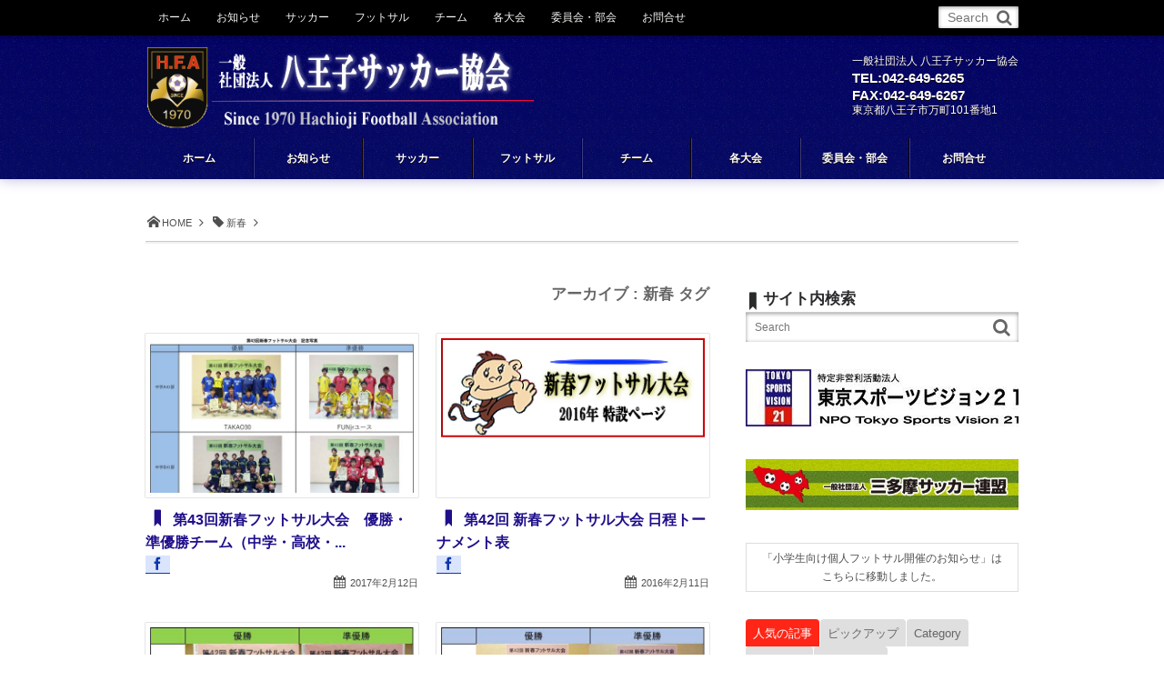

--- FILE ---
content_type: text/html; charset=UTF-8
request_url: http://h-fa.com/?tag=%E6%96%B0%E6%98%A5
body_size: 18726
content:
<!DOCTYPE html>
<!--[if IE 6]> <html class="no-js lt-ie9 lt-ie8 lt-ie7 eq-ie6" lang="ja"> <![endif]--><!--[if IE 7]> <html class="no-js lt-ie9 lt-ie8 eq-ie7" lang="ja"> <![endif]--><!--[if IE 8]> <html class="no-js lt-ie9 eq-ie8" lang="ja"> <![endif]-->
<!--[if gt IE 8]><!--><html lang="ja" class="no-js"><!--<![endif]-->
<head prefix="og: http://ogp.me/ns# fb: http://ogp.me/ns/fb# blog: http://ogp.me/ns/website#">
<meta charset="UTF-8" /><meta http-equiv="X-UA-Compatible" content="IE=edge" /><meta name="viewport" content="width=device-width,initial-scale=1,minimum-scale=1,maximum-scale=1,user-scalable=no" />
<link rel="canonical" href="http://h-fa.com/?tag=%E6%96%B0%E6%98%A5" /><link rel="next" href="http://h-fa.com/?tag=%E6%96%B0%E6%98%A5&#038;paged=2" /><link rel="pingback" href="http://h-fa.com/xmlrpc.php" />
<title>新春 | 一般社団法人 八王子サッカー協会</title>

<!-- All in One SEO Pack 2.5 by Michael Torbert of Semper Fi Web Design[824,876] -->
<meta name="keywords"  content="フットサル,新春,新春フットサル,osirase" />
<link rel='next' href='http://h-fa.com/?tag=%E6%96%B0%E6%98%A5&#038;paged=2' />

<link rel="canonical" href="http://h-fa.com/?tag=%e6%96%b0%e6%98%a5" />
<!-- /all in one seo pack -->
<link rel='dns-prefetch' href='//ajax.googleapis.com' />
<link rel='dns-prefetch' href='//s.w.org' />
<link rel="alternate" type="application/rss+xml" title="一般社団法人 八王子サッカー協会 &raquo; フィード" href="http://h-fa.com/?feed=rss2" />
<link rel="alternate" type="application/rss+xml" title="一般社団法人 八王子サッカー協会 &raquo; コメントフィード" href="http://h-fa.com/?feed=comments-rss2" />
<link rel="alternate" type="application/rss+xml" title="一般社団法人 八王子サッカー協会 &raquo; 新春 タグのフィード" href="http://h-fa.com/?feed=rss2&#038;tag=%e6%96%b0%e6%98%a5" />
		<script type="text/javascript">
			window._wpemojiSettings = {"baseUrl":"https:\/\/s.w.org\/images\/core\/emoji\/11\/72x72\/","ext":".png","svgUrl":"https:\/\/s.w.org\/images\/core\/emoji\/11\/svg\/","svgExt":".svg","source":{"concatemoji":"http:\/\/h-fa.com\/wp-includes\/js\/wp-emoji-release.min.js?ver=4.9.26"}};
			!function(e,a,t){var n,r,o,i=a.createElement("canvas"),p=i.getContext&&i.getContext("2d");function s(e,t){var a=String.fromCharCode;p.clearRect(0,0,i.width,i.height),p.fillText(a.apply(this,e),0,0);e=i.toDataURL();return p.clearRect(0,0,i.width,i.height),p.fillText(a.apply(this,t),0,0),e===i.toDataURL()}function c(e){var t=a.createElement("script");t.src=e,t.defer=t.type="text/javascript",a.getElementsByTagName("head")[0].appendChild(t)}for(o=Array("flag","emoji"),t.supports={everything:!0,everythingExceptFlag:!0},r=0;r<o.length;r++)t.supports[o[r]]=function(e){if(!p||!p.fillText)return!1;switch(p.textBaseline="top",p.font="600 32px Arial",e){case"flag":return s([55356,56826,55356,56819],[55356,56826,8203,55356,56819])?!1:!s([55356,57332,56128,56423,56128,56418,56128,56421,56128,56430,56128,56423,56128,56447],[55356,57332,8203,56128,56423,8203,56128,56418,8203,56128,56421,8203,56128,56430,8203,56128,56423,8203,56128,56447]);case"emoji":return!s([55358,56760,9792,65039],[55358,56760,8203,9792,65039])}return!1}(o[r]),t.supports.everything=t.supports.everything&&t.supports[o[r]],"flag"!==o[r]&&(t.supports.everythingExceptFlag=t.supports.everythingExceptFlag&&t.supports[o[r]]);t.supports.everythingExceptFlag=t.supports.everythingExceptFlag&&!t.supports.flag,t.DOMReady=!1,t.readyCallback=function(){t.DOMReady=!0},t.supports.everything||(n=function(){t.readyCallback()},a.addEventListener?(a.addEventListener("DOMContentLoaded",n,!1),e.addEventListener("load",n,!1)):(e.attachEvent("onload",n),a.attachEvent("onreadystatechange",function(){"complete"===a.readyState&&t.readyCallback()})),(n=t.source||{}).concatemoji?c(n.concatemoji):n.wpemoji&&n.twemoji&&(c(n.twemoji),c(n.wpemoji)))}(window,document,window._wpemojiSettings);
		</script>
		<style type="text/css">
img.wp-smiley,
img.emoji {
	display: inline !important;
	border: none !important;
	box-shadow: none !important;
	height: 1em !important;
	width: 1em !important;
	margin: 0 .07em !important;
	vertical-align: -0.1em !important;
	background: none !important;
	padding: 0 !important;
}
</style>
<link rel='stylesheet' id='digipress-css'  href='http://h-fa.com/wp-content/themes/dp-mature/css/style.css?ver=20170827094005' type='text/css' media='all' />
<link rel='stylesheet' id='dp-visual-css'  href='http://h-fa.com/wp-content/uploads/digipress/mature/css/visual-custom.css?ver=20180605223301' type='text/css' media='all' />
<link rel='stylesheet' id='contact-form-7-css'  href='http://h-fa.com/wp-content/plugins/contact-form-7/includes/css/styles.css?ver=5.0.1' type='text/css' media='all' />
<script type='text/javascript' src='https://ajax.googleapis.com/ajax/libs/jquery/2.2.4/jquery.min.js?ver=4.9.26'></script>
<link rel='https://api.w.org/' href='http://h-fa.com/index.php?rest_route=/' />
<link rel="EditURI" type="application/rsd+xml" title="RSD" href="http://h-fa.com/xmlrpc.php?rsd" />
<link rel="wlwmanifest" type="application/wlwmanifest+xml" href="http://h-fa.com/wp-includes/wlwmanifest.xml" /> 
<script>j$=jQuery;</script></head><body class="archive tag tag-50">
<header id="header_area">
<div id="site_title">
<h1><a href="http://h-fa.com/" title="一般社団法人 八王子サッカー協会"><img src="http://h-fa.com/wp-content/uploads/digipress/mature/title/toplogo.png" alt="一般社団法人 八王子サッカー協会" /></a></h1>
</div>
</header>
<div id="container" class="dp-container clearfix">
<nav id="dp_breadcrumb" class="clearfix"><ul><li itemscope itemtype="http://data-vocabulary.org/Breadcrumb"><a href="http://h-fa.com/" itemprop="url" class="icon-home"><span itemprop="title">HOME</span></a></li><li itemscope itemtype="http://data-vocabulary.org/Breadcrumb"><span itemprop="title" class="icon-tag">新春</span></li></ul></nav><div id="content" class="content"><h2 class="pagetitle">アーカイブ : 新春   タグ</h2><section class="post clearfix">
<ul id="top-posts-ul" class="hide-ex"><li class="clearfix oddpost">
<article id="post-3307">
<div class="post_thumb_portfolio"><a href="http://h-fa.com/?p=3307" title="第43回新春フットサル大会　優勝・準優勝チーム（中学・高校・一般・壮年・女子）"><img src="/files/2017/2017nyfs_winner_2_page001.jpg" width="610" class="wp-post-image" alt="第43回新春フットサル大会　優勝・準優勝チーム（中学・高校・一般・壮年・女子）" /></a></div>
<header class="loop-portfolio-header"><h1 class="entry-title top-tbl-title"><a href="http://h-fa.com/?p=3307" rel="bookmark" title="第43回新春フットサル大会　優勝・準優勝チーム（中学・高校・一般・壮年・女子）" class=" icon-bookmark-narrow">
第43回新春フットサル大会　優勝・準優勝チーム（中学・高校・...</a></h1>
<div class="loop-share-num"><div class="bg-likes icon-facebook"><span class="share-num"></span></div></div></header>
<div class="tbl_meta_date">
<span class="icon-calendar">
<time datetime="2017-02-12T09:45:19+00:00" class="updated">2017年2月12日</time>
</span>
</div>
</footer>
<script>j$(function() {get_sns_share_count('http://h-fa.com/?p=3307', 'post-3307');});</script>
</article>
</li>
<li class="clearfix evenpost">
<article id="post-2662">
<div class="post_thumb_portfolio"><a href="http://h-fa.com/?p=2662" title="第42回 新春フットサル大会 日程トーナメント表"><img src="http://h-fa.com/wp-content/uploads/2016/01/20168shin-1.jpg" width="610" class="wp-post-image" alt="第42回 新春フットサル大会 日程トーナメント表" /></a></div>
<header class="loop-portfolio-header"><h1 class="entry-title top-tbl-title"><a href="http://h-fa.com/?p=2662" rel="bookmark" title="第42回 新春フットサル大会 日程トーナメント表" class=" icon-bookmark-narrow">
第42回 新春フットサル大会 日程トーナメント表</a></h1>
<div class="loop-share-num"><div class="bg-likes icon-facebook"><span class="share-num"></span></div></div></header>
<div class="tbl_meta_date">
<span class="icon-calendar">
<time datetime="2016-02-11T22:33:41+00:00" class="updated">2016年2月11日</time>
</span>
</div>
</footer>
<script>j$(function() {get_sns_share_count('http://h-fa.com/?p=2662', 'post-2662');});</script>
</article>
</li>
<li class="clearfix oddpost">
<article id="post-2707">
<div class="post_thumb_portfolio"><a href="http://h-fa.com/?p=2707" title="第42回新春フットサル大会　最終結果（小学、少女、幼児）"><img src="/files/2016/2016nyfs_kekka2_page001.jpg" width="610" class="wp-post-image" alt="第42回新春フットサル大会　最終結果（小学、少女、幼児）" /></a></div>
<header class="loop-portfolio-header"><h1 class="entry-title top-tbl-title"><a href="http://h-fa.com/?p=2707" rel="bookmark" title="第42回新春フットサル大会　最終結果（小学、少女、幼児）" class=" icon-bookmark-narrow">
第42回新春フットサル大会　最終結果（小学、少女、幼児）</a></h1>
<div class="loop-share-num"><div class="bg-likes icon-facebook"><span class="share-num"></span></div></div></header>
<div class="tbl_meta_date">
<span class="icon-calendar">
<time datetime="2016-02-11T20:01:30+00:00" class="updated">2016年2月11日</time>
</span>
</div>
</footer>
<script>j$(function() {get_sns_share_count('http://h-fa.com/?p=2707', 'post-2707');});</script>
</article>
</li>
<li class="clearfix evenpost">
<article id="post-2705">
<div class="post_thumb_portfolio"><a href="http://h-fa.com/?p=2705" title="第42回新春フットサル大会　最終結果（一般、壮年、女子、高校、中学）"><img src="/files/2016/2016nyfs_kekka1_page001.jpg" width="610" class="wp-post-image" alt="第42回新春フットサル大会　最終結果（一般、壮年、女子、高校、中学）" /></a></div>
<header class="loop-portfolio-header"><h1 class="entry-title top-tbl-title"><a href="http://h-fa.com/?p=2705" rel="bookmark" title="第42回新春フットサル大会　最終結果（一般、壮年、女子、高校、中学）" class=" icon-bookmark-narrow">
第42回新春フットサル大会　最終結果（一般、壮年、女子、高校...</a></h1>
<div class="loop-share-num"><div class="bg-likes icon-facebook"><span class="share-num"></span></div></div></header>
<div class="tbl_meta_date">
<span class="icon-calendar">
<time datetime="2016-02-07T23:40:38+00:00" class="updated">2016年2月7日</time>
</span>
</div>
</footer>
<script>j$(function() {get_sns_share_count('http://h-fa.com/?p=2705', 'post-2705');});</script>
</article>
</li>
<li class="clearfix oddpost">
<article id="post-2675">
<div class="post_thumb_portfolio"><a href="http://h-fa.com/?p=2675" title="新春フットサル予選あれこれ！"><img src="/files/2016/top1601201.jpg" width="610" class="wp-post-image" alt="新春フットサル予選あれこれ！" /></a></div>
<header class="loop-portfolio-header"><h1 class="entry-title top-tbl-title"><a href="http://h-fa.com/?p=2675" rel="bookmark" title="新春フットサル予選あれこれ！" class=" icon-bookmark-narrow">
新春フットサル予選あれこれ！</a></h1>
<div class="loop-share-num"><div class="bg-likes icon-facebook"><span class="share-num"></span></div></div></header>
<div class="tbl_meta_date">
<span class="icon-calendar">
<time datetime="2016-01-20T06:42:45+00:00" class="updated">2016年1月20日</time>
</span>
</div>
</footer>
<script>j$(function() {get_sns_share_count('http://h-fa.com/?p=2675', 'post-2675');});</script>
</article>
</li>
<li class="clearfix evenpost">
<article id="post-2666">
<div class="post_thumb_portfolio"><a href="http://h-fa.com/?p=2666" title="新春開会式"><img src="/files/2016/top1601101.jpg" width="610" class="wp-post-image" alt="新春開会式" /></a></div>
<header class="loop-portfolio-header"><h1 class="entry-title top-tbl-title"><a href="http://h-fa.com/?p=2666" rel="bookmark" title="新春開会式" class=" icon-bookmark-narrow">
新春開会式</a></h1>
<div class="loop-share-num"><div class="bg-likes icon-facebook"><span class="share-num"></span></div></div></header>
<div class="tbl_meta_date">
<span class="icon-calendar">
<time datetime="2016-01-10T01:03:35+00:00" class="updated">2016年1月10日</time>
</span>
</div>
</footer>
<script>j$(function() {get_sns_share_count('http://h-fa.com/?p=2666', 'post-2666');});</script>
</article>
</li>
<li class="clearfix oddpost">
<article id="post-2664">
<div class="post_thumb_portfolio"><a href="http://h-fa.com/?p=2664" title="新春フットサル大会開会式案内"><img src="/files/2016/2016sinsyun_annai.jpg" width="610" class="wp-post-image" alt="新春フットサル大会開会式案内" /></a></div>
<header class="loop-portfolio-header"><h1 class="entry-title top-tbl-title"><a href="http://h-fa.com/?p=2664" rel="bookmark" title="新春フットサル大会開会式案内" class=" icon-bookmark-narrow">
新春フットサル大会開会式案内</a></h1>
<div class="loop-share-num"><div class="bg-likes icon-facebook"><span class="share-num"></span></div></div></header>
<div class="tbl_meta_date">
<span class="icon-calendar">
<time datetime="2016-01-06T23:42:59+00:00" class="updated">2016年1月6日</time>
</span>
</div>
</footer>
<script>j$(function() {get_sns_share_count('http://h-fa.com/?p=2664', 'post-2664');});</script>
</article>
</li>
<li class="clearfix evenpost">
<article id="post-2588">
<div class="post_thumb_portfolio"><a href="http://h-fa.com/?p=2588" title="第４２回新春フットサル大会"><img src="/files/2015/top1511252.jpg" width="610" class="wp-post-image" alt="第４２回新春フットサル大会" /></a></div>
<header class="loop-portfolio-header"><h1 class="entry-title top-tbl-title"><a href="http://h-fa.com/?p=2588" rel="bookmark" title="第４２回新春フットサル大会" class=" icon-bookmark-narrow">
第４２回新春フットサル大会</a></h1>
<div class="loop-share-num"><div class="bg-likes icon-facebook"><span class="share-num"></span></div></div></header>
<div class="tbl_meta_date">
<span class="icon-calendar">
<time datetime="2015-11-25T23:53:47+00:00" class="updated">2015年11月25日</time>
</span>
</div>
</footer>
<script>j$(function() {get_sns_share_count('http://h-fa.com/?p=2588', 'post-2588');});</script>
</article>
</li>
<li class="clearfix oddpost">
<article id="post-2554">
<div class="post_thumb_portfolio"><a href="http://h-fa.com/?p=2554" title="新春フットサル申し込み"><img src="/files/2015/top1511051.jpg" width="610" class="wp-post-image" alt="新春フットサル申し込み" /></a></div>
<header class="loop-portfolio-header"><h1 class="entry-title top-tbl-title"><a href="http://h-fa.com/?p=2554" rel="bookmark" title="新春フットサル申し込み" class=" icon-bookmark-narrow">
新春フットサル申し込み</a></h1>
<div class="loop-share-num"><div class="bg-likes icon-facebook"><span class="share-num"></span></div></div></header>
<div class="tbl_meta_date">
<span class="icon-calendar">
<time datetime="2015-11-05T22:29:37+00:00" class="updated">2015年11月5日</time>
</span>
</div>
</footer>
<script>j$(function() {get_sns_share_count('http://h-fa.com/?p=2554', 'post-2554');});</script>
</article>
</li>
<li class="clearfix evenpost">
<article id="post-2479">
<div class="post_thumb_portfolio"><a href="http://h-fa.com/?p=2479" title="第42回新春フットサル大会　要項・申込書"><img src="/files/2015/2016nyfs_youkou_page001.jpg" width="610" class="wp-post-image" alt="第42回新春フットサル大会　要項・申込書" /></a></div>
<header class="loop-portfolio-header"><h1 class="entry-title top-tbl-title"><a href="http://h-fa.com/?p=2479" rel="bookmark" title="第42回新春フットサル大会　要項・申込書" class=" icon-bookmark-narrow">
第42回新春フットサル大会　要項・申込書</a></h1>
<div class="loop-share-num"><div class="bg-likes icon-facebook"><span class="share-num"></span></div></div></header>
<div class="tbl_meta_date">
<span class="icon-calendar">
<time datetime="2015-11-03T05:22:18+00:00" class="updated">2015年11月3日</time>
</span>
</div>
</footer>
<script>j$(function() {get_sns_share_count('http://h-fa.com/?p=2479', 'post-2479');});</script>
</article>
</li>
</ul>
</section>
<nav class="navigation">
			<div class="dp-pagenavi al-c">
<span class="pages">Page 1 of 4:</span><span class="current">1</span><a href="http://h-fa.com/?tag=%E6%96%B0%E6%98%A5&#038;paged=2" class="more-link" title="2">2</a><a href="http://h-fa.com/?tag=%E6%96%B0%E6%98%A5&#038;paged=3" class="more-link" title="3">3</a><a href="http://h-fa.com/?tag=%E6%96%B0%E6%98%A5&#038;paged=4" class="more-link" title="4">4</a><a href="http://h-fa.com/?tag=%E6%96%B0%E6%98%A5&#038;paged=2" >Next »</a></div></nav>
<div id="widget-content-bottom" class="clearfix">
<div id="dprecentpostswidget-3" class="dp-widget-content dp_recent_posts_widget slider_fx"><h1 class="posttitle">最新記事</h1><ul class="recent_entries"><li id="wlp-43569763bd32777f-6421" class="clearfix"><div class="excerpt_div"><time datetime="2026-01-06T09:25:00+00:00" class="widget-time">2026年1月6日</time><h4 class="excerpt_title_wid"><a href="http://h-fa.com/?p=6421" rel="bookmark" title="社会人フットサルリーグOVER40　2026年度募集">社会人フットサルリーグOVER40　2026年度募集</a></h4><div class="loop-share-num in-blk"><div class="bg-likes"><i class="icon-facebook"></i><span class="share-num"></span></div></div><div class="meta-views widget-views icon-eye">377</div></div><script>j$(function() {get_sns_share_count("http://h-fa.com/?p=6421", "wlp-43569763bd32777f-6421");});</script></li><li id="wlp-29469763bd327e86-6415" class="clearfix"><div class="excerpt_div"><time datetime="2026-01-06T09:22:35+00:00" class="widget-time">2026年1月6日</time><h4 class="excerpt_title_wid"><a href="http://h-fa.com/?p=6415" rel="bookmark" title="社会人フットサルリーグ　2026年度募集">社会人フットサルリーグ　2026年度募集</a></h4><div class="loop-share-num in-blk"><div class="bg-likes"><i class="icon-facebook"></i><span class="share-num"></span></div></div><div class="meta-views widget-views icon-eye">248</div></div><script>j$(function() {get_sns_share_count("http://h-fa.com/?p=6415", "wlp-29469763bd327e86-6415");});</script></li><li id="wlp-23469763bd328407-6413" class="clearfix"><div class="excerpt_div"><time datetime="2026-01-02T10:40:39+00:00" class="widget-time">2026年1月2日</time><h4 class="excerpt_title_wid"><a href="http://h-fa.com/?p=6413" rel="bookmark" title="第52回新春フットサル大会　トーナメント表">第52回新春フットサル大会　トーナメント表</a></h4><div class="loop-share-num in-blk"><div class="bg-likes"><i class="icon-facebook"></i><span class="share-num"></span></div></div><div class="meta-views widget-views icon-eye">4805</div></div><script>j$(function() {get_sns_share_count("http://h-fa.com/?p=6413", "wlp-23469763bd328407-6413");});</script></li><li id="wlp-22669763bd32880b-6410" class="clearfix"><div class="excerpt_div"><time datetime="2025-12-29T17:32:24+00:00" class="widget-time">2025年12月29日</time><h4 class="excerpt_title_wid"><a href="http://h-fa.com/?p=6410" rel="bookmark" title="第19回（2025）東京ユースサッカーフェスティバル　最終結果を掲載しました。">第19回（2025）東京ユースサッカーフェスティバル　最終結果を掲載し...</a></h4><div class="loop-share-num in-blk"><div class="bg-likes"><i class="icon-facebook"></i><span class="share-num"></span></div></div><div class="meta-views widget-views icon-eye">947</div></div><script>j$(function() {get_sns_share_count("http://h-fa.com/?p=6410", "wlp-22669763bd32880b-6410");});</script></li><li id="wlp-13769763bd328c0e-6408" class="clearfix"><div class="excerpt_div"><time datetime="2025-12-28T20:23:24+00:00" class="widget-time">2025年12月28日</time><h4 class="excerpt_title_wid"><a href="http://h-fa.com/?p=6408" rel="bookmark" title="第19回（2025）東京ユースサッカーフェスティバル　3日目の結果と4日目スケジュールを掲載しました。">第19回（2025）東京ユースサッカーフェスティバル　3日目の結果と4...</a></h4><div class="loop-share-num in-blk"><div class="bg-likes"><i class="icon-facebook"></i><span class="share-num"></span></div></div><div class="meta-views widget-views icon-eye">575</div></div><script>j$(function() {get_sns_share_count("http://h-fa.com/?p=6408", "wlp-13769763bd328c0e-6408");});</script></li><li id="wlp-14369763bd329064-6405" class="clearfix"><div class="excerpt_div"><time datetime="2025-12-27T21:50:12+00:00" class="widget-time">2025年12月27日</time><h4 class="excerpt_title_wid"><a href="http://h-fa.com/?p=6405" rel="bookmark" title="第19回（2025）東京ユースサッカーフェスティバル　1・2日目の結果と3・4日目スケジュールを掲載しました。">第19回（2025）東京ユースサッカーフェスティバル　1・2日目の結果...</a></h4><div class="loop-share-num in-blk"><div class="bg-likes"><i class="icon-facebook"></i><span class="share-num"></span></div></div><div class="meta-views widget-views icon-eye">994</div></div><script>j$(function() {get_sns_share_count("http://h-fa.com/?p=6405", "wlp-14369763bd329064-6405");});</script></li><li id="wlp-17669763bd32950b-6403" class="clearfix"><div class="excerpt_div"><time datetime="2025-12-26T18:25:46+00:00" class="widget-time">2025年12月26日</time><h4 class="excerpt_title_wid"><a href="http://h-fa.com/?p=6403" rel="bookmark" title="第19回（2025）東京ユースサッカーフェスティバル　1日目の結果と参加校写真を掲載しました。">第19回（2025）東京ユースサッカーフェスティバル　1日目の結果と参...</a></h4><div class="loop-share-num in-blk"><div class="bg-likes"><i class="icon-facebook"></i><span class="share-num"></span></div></div><div class="meta-views widget-views icon-eye">1337</div></div><script>j$(function() {get_sns_share_count("http://h-fa.com/?p=6403", "wlp-17669763bd32950b-6403");});</script></li><li id="wlp-40069763bd3298f6-6401" class="clearfix"><div class="excerpt_div"><time datetime="2025-12-23T10:02:00+00:00" class="widget-time">2025年12月23日</time><h4 class="excerpt_title_wid"><a href="http://h-fa.com/?p=6401" rel="bookmark" title="FY25（第19回）東京ユースサッカーフェスティバルのプログラムを掲載しました。">FY25（第19回）東京ユースサッカーフェスティバルのプログラムを掲載...</a></h4><div class="loop-share-num in-blk"><div class="bg-likes"><i class="icon-facebook"></i><span class="share-num"></span></div></div><div class="meta-views widget-views icon-eye">2297</div></div><script>j$(function() {get_sns_share_count("http://h-fa.com/?p=6401", "wlp-40069763bd3298f6-6401");});</script></li><li id="wlp-35369763bd329cce-6392" class="clearfix"><div class="excerpt_div"><time datetime="2025-12-15T09:00:27+00:00" class="widget-time">2025年12月15日</time><h4 class="excerpt_title_wid"><a href="http://h-fa.com/?p=6392" rel="bookmark" title="第52回新春フットサル　大会プログラムを掲載しました。">第52回新春フットサル　大会プログラムを掲載しました。</a></h4><div class="loop-share-num in-blk"><div class="bg-likes"><i class="icon-facebook"></i><span class="share-num"></span></div></div><div class="meta-views widget-views icon-eye">1930</div></div><script>j$(function() {get_sns_share_count("http://h-fa.com/?p=6392", "wlp-35369763bd329cce-6392");});</script></li><li id="wlp-21569763bd32a0b7-6374" class="clearfix"><div class="excerpt_div"><time datetime="2025-12-15T08:00:27+00:00" class="widget-time">2025年12月15日</time><h4 class="excerpt_title_wid"><a href="http://h-fa.com/?p=6374" rel="bookmark" title="2025社会人リーグ戦　上位下位リーグ戦結果（～12/12）掲載しました。">2025社会人リーグ戦　上位下位リーグ戦結果（～12/12）掲載しまし...</a></h4><div class="loop-share-num in-blk"><div class="bg-likes"><i class="icon-facebook"></i><span class="share-num"></span></div></div><div class="meta-views widget-views icon-eye">666</div></div><script>j$(function() {get_sns_share_count("http://h-fa.com/?p=6374", "wlp-21569763bd32a0b7-6374");});</script></li></ul><a href="http://h-fa.com/" class="more-entry-link"><span>More</span></a></div></div>
</div>
<div id="sidebar">
<div id="search-3" class="widget-box widget_search slider_fx"><h1 class="icon-bookmark-narrow">サイト内検索</h1><form method="get" id="searchform" action="http://h-fa.com/">
<label for="s" class="assistive-text">Search</label>
<input type="text" class="field" name="s" id="s" placeholder="Search" />
<input type="submit" class="submit" name="submit" id="searchsubmit" value="" />
</form>
</div><div id="dpcustomtextwidget-7" class="widget-box dp_custom_text_widget slider_fx"><div><A Href="http://tsv21.jp/"Target="_blank">
 <Img Src="http://h-fa.com/files/HP-TOP-LOGO-s.jpg" >
 </A> </div></div><div id="dpcustomtextwidget-6" class="widget-box dp_custom_text_widget slider_fx"><div><A Href="http://3tamafa.jp/"Target="_blank">
 <Img Src="http://h-fa.com/files/santama.jpg" >
 </A> 

</div></div><div id="custom_html-5" class="widget_text widget-box widget_custom_html slider_fx"><div class="textwidget custom-html-widget"><a style="display: block;
    text-align: center;
    padding: 6px 0;
    border: 1px solid #ddd;
    width: 100%;
		margin: 20px auto;
		box-sizing: border-box;" href="http://h-fa.com/?p=6107">「小学生向け個人フットサル開催のお知らせ」は<br>こちらに移動しました。
</a></div></div><div id="dptabwidget-2" class="widget-box dp_tab_widget slider_fx"><div class="dp_tab_widget"><ul class="dp_tab_widget_ul clearfix"><li id="tab_most_viewed" class="dp_tab_title active_tab">人気の記事</li><li id="tab_random" class="dp_tab_title inactive_tab">ピックアップ</li><li id="tab_category" class="dp_tab_title inactive_tab">Category</li><li id="tab_tagCloud" class="dp_tab_title inactive_tab">Tag Cloud</li><li id="tab_archive" class="dp_tab_title inactive_tab">アーカイブ</li></ul><div class="dp_tab_contents"><div id="tab_most_viewed_content" class="first_tab"><ul class="recent_entries thumb"><li id="wlp-21569763bd3354e6-1158" class="clearfix has_rank"><div class="widget-post-thumb thumb"><img src="http://h-fa.com/wp-content/uploads/2014/02/sinsyun2014pos.png" width="400" class="wp-post-image" alt="第40回記念 新春フットサル大会 日程トーナメント表" /></div><div class="excerpt_div"><time datetime="2014-02-11T22:48:04+00:00" class="widget-time">2014年2月11日</time><h4 class="excerpt_title_wid"><a href="http://h-fa.com/?p=1158" rel="bookmark" title="第40回記念 新春フットサル大会 日程トーナメント表">第40回記念 新春フットサル大会 日程トーナメント表</a></h4><div class="loop-share-num in-blk"><div class="bg-likes"><i class="icon-facebook"></i><span class="share-num"></span></div></div></div><span class="rank_label thumb">1</span><script>j$(function() {get_sns_share_count("http://h-fa.com/?p=1158", "wlp-21569763bd3354e6-1158");});</script></li><li id="wlp-20469763bd336b6f-1990" class="clearfix has_rank"><div class="widget-post-thumb thumb"><img src="http://h-fa.com/wp-content/uploads/2014/12/sinsyun2015pos.png" width="400" class="wp-post-image" alt="第41回 新春フットサル大会 日程トーナメント表" /></div><div class="excerpt_div"><time datetime="2015-02-11T21:57:19+00:00" class="widget-time">2015年2月11日</time><h4 class="excerpt_title_wid"><a href="http://h-fa.com/?p=1990" rel="bookmark" title="第41回 新春フットサル大会 日程トーナメント表">第41回 新春フットサル大会 日程トーナメント表</a></h4><div class="loop-share-num in-blk"><div class="bg-likes"><i class="icon-facebook"></i><span class="share-num"></span></div></div></div><span class="rank_label thumb">2</span><script>j$(function() {get_sns_share_count("http://h-fa.com/?p=1990", "wlp-20469763bd336b6f-1990");});</script></li><li id="wlp-37569763bd337ece-311" class="clearfix has_rank"><div class="widget-post-thumb thumb"><img src="/files/2018/syounenkamei2018.jpg" width="400" class="wp-post-image" alt="少年部　加盟クラブ" /></div><div class="excerpt_div"><time datetime="2018-04-08T16:56:06+00:00" class="widget-time">2018年4月8日</time><h4 class="excerpt_title_wid"><a href="http://h-fa.com/?p=311" rel="bookmark" title="少年部　加盟クラブ">少年部　加盟クラブ</a></h4><div class="loop-share-num in-blk"><div class="bg-likes"><i class="icon-facebook"></i><span class="share-num"></span></div></div></div><span class="rank_label thumb">3</span><script>j$(function() {get_sns_share_count("http://h-fa.com/?p=311", "wlp-37569763bd337ece-311");});</script></li><li id="wlp-24669763bd338464-3256" class="clearfix has_rank"><div class="widget-post-thumb thumb"><img src="http://h-fa.com/wp-content/themes/dp-mature/img/post_thumbnail/eyecatch6.png" width="400" class="wp-post-image noimage" alt="第43回 新春フットサル大会 日程トーナメント表" /></div><div class="excerpt_div"><time datetime="2017-02-12T00:32:05+00:00" class="widget-time">2017年2月12日</time><h4 class="excerpt_title_wid"><a href="http://h-fa.com/?p=3256" rel="bookmark" title="第43回 新春フットサル大会 日程トーナメント表">第43回 新春フットサル大会 日程トーナメント表</a></h4><div class="loop-share-num in-blk"><div class="bg-likes"><i class="icon-facebook"></i><span class="share-num"></span></div></div></div><span class="rank_label thumb">4</span><script>j$(function() {get_sns_share_count("http://h-fa.com/?p=3256", "wlp-24669763bd338464-3256");});</script></li><li id="wlp-26769763bd3389a8-2662" class="clearfix has_rank"><div class="widget-post-thumb thumb"><img src="http://h-fa.com/wp-content/uploads/2016/01/20168shin-1.jpg" width="400" class="wp-post-image" alt="第42回 新春フットサル大会 日程トーナメント表" /></div><div class="excerpt_div"><time datetime="2016-02-11T22:33:41+00:00" class="widget-time">2016年2月11日</time><h4 class="excerpt_title_wid"><a href="http://h-fa.com/?p=2662" rel="bookmark" title="第42回 新春フットサル大会 日程トーナメント表">第42回 新春フットサル大会 日程トーナメント表</a></h4><div class="loop-share-num in-blk"><div class="bg-likes"><i class="icon-facebook"></i><span class="share-num"></span></div></div></div><span class="rank_label thumb">5</span><script>j$(function() {get_sns_share_count("http://h-fa.com/?p=2662", "wlp-26769763bd3389a8-2662");});</script></li></ul></div><div id="tab_random_content"><ul class="recent_entries thumb"><li id="wlp-38969763bd33c394-642" class="clearfix"><div class="widget-post-thumb thumb"><img src="http://www.h-fa.com/files/2013tamaworldjr_kumiawase_page001.jpg" width="400" class="wp-post-image" alt="2013多摩ワールドジュニアサッカーフェスティバル試合結果" /></div><div class="excerpt_div"><time datetime="2013-08-12T13:57:03+00:00" class="widget-time">2013年8月12日</time><h4 class="excerpt_title_wid"><a href="http://h-fa.com/?p=642" rel="bookmark" title="2013多摩ワールドジュニアサッカーフェスティバル試合結果">2013多摩ワールドジュニアサッカーフェスティバル試合結果</a></h4><div class="loop-share-num in-blk"><div class="bg-likes"><i class="icon-facebook"></i><span class="share-num"></span></div></div></div><script>j$(function() {get_sns_share_count("http://h-fa.com/?p=642", "wlp-38969763bd33c394-642");});</script></li><li id="wlp-30269763bd33cae6-1795" class="clearfix"><div class="widget-post-thumb thumb"><img src="/files/2014/2_sinpantoresen.jpg" width="400" class="wp-post-image" alt="第２回審判講習会" /></div><div class="excerpt_div"><time datetime="2014-09-17T12:23:13+00:00" class="widget-time">2014年9月17日</time><h4 class="excerpt_title_wid"><a href="http://h-fa.com/?p=1795" rel="bookmark" title="第２回審判講習会">第２回審判講習会</a></h4><div class="loop-share-num in-blk"><div class="bg-likes"><i class="icon-facebook"></i><span class="share-num"></span></div></div></div><script>j$(function() {get_sns_share_count("http://h-fa.com/?p=1795", "wlp-30269763bd33cae6-1795");});</script></li><li id="wlp-28369763bd33d22f-3963" class="clearfix"><div class="widget-post-thumb thumb"><img src="http://h-fa.com/wp-content/uploads/2018/01/2018sin.jpg" width="400" class="wp-post-image" alt="第44回新春フットサル大会開幕！" /></div><div class="excerpt_div"><time datetime="2018-01-11T00:37:11+00:00" class="widget-time">2018年1月11日</time><h4 class="excerpt_title_wid"><a href="http://h-fa.com/?p=3963" rel="bookmark" title="第44回新春フットサル大会開幕！">第44回新春フットサル大会開幕！</a></h4><div class="loop-share-num in-blk"><div class="bg-likes"><i class="icon-facebook"></i><span class="share-num"></span></div></div></div><script>j$(function() {get_sns_share_count("http://h-fa.com/?p=3963", "wlp-28369763bd33d22f-3963");});</script></li><li id="wlp-43769763bd33d981-2396" class="clearfix"><div class="widget-post-thumb thumb"><img src="/files/2015/69futsal-simin-jr-1.jpg" width="400" class="wp-post-image" alt="第６９回八王子市民体育大会Ｊｒフットサル大会23日結果" /></div><div class="excerpt_div"><time datetime="2015-08-23T18:16:25+00:00" class="widget-time">2015年8月23日</time><h4 class="excerpt_title_wid"><a href="http://h-fa.com/?p=2396" rel="bookmark" title="第６９回八王子市民体育大会Ｊｒフットサル大会23日結果">第６９回八王子市民体育大会Ｊｒフットサル大会23日結果</a></h4><div class="loop-share-num in-blk"><div class="bg-likes"><i class="icon-facebook"></i><span class="share-num"></span></div></div></div><script>j$(function() {get_sns_share_count("http://h-fa.com/?p=2396", "wlp-43769763bd33d981-2396");});</script></li><li id="wlp-38069763bd33e0eb-4134" class="clearfix"><div class="widget-post-thumb thumb"><img src="/files/2018/40_gardenlg-1.jpg" width="400" class="wp-post-image" alt="第40回ガーデンリーグ戦　9月30日の試合結果" /></div><div class="excerpt_div"><time datetime="2018-10-05T23:44:15+00:00" class="widget-time">2018年10月5日</time><h4 class="excerpt_title_wid"><a href="http://h-fa.com/?p=4134" rel="bookmark" title="第40回ガーデンリーグ戦　9月30日の試合結果">第40回ガーデンリーグ戦　9月30日の試合結果</a></h4><div class="loop-share-num in-blk"><div class="bg-likes"><i class="icon-facebook"></i><span class="share-num"></span></div></div></div><script>j$(function() {get_sns_share_count("http://h-fa.com/?p=4134", "wlp-38069763bd33e0eb-4134");});</script></li></ul></div><div id="tab_category_content" class="tab_category_content cat-has-num"><div class="widget widget_categories"> 		<ul>
	<li class="cat-item cat-item-44"><a href="http://h-fa.com/?cat=44" >各委員会 <span class="count">98</span></a>
<ul class='children'>
	<li class="cat-item cat-item-46"><a href="http://h-fa.com/?cat=46" >技術委員会 <span class="count">46</span></a>
</li>
	<li class="cat-item cat-item-45"><a href="http://h-fa.com/?cat=45" >審判委員会 <span class="count">52</span></a>
</li>
</ul>
</li>
	<li class="cat-item cat-item-16"><a href="http://h-fa.com/?cat=16" >各大会 <span class="count">393</span></a>
<ul class='children'>
	<li class="cat-item cat-item-19"><a href="http://h-fa.com/?cat=19" >新春フットサル大会 <span class="count">109</span></a>
	<ul class='children'>
	<li class="cat-item cat-item-308"><a href="http://h-fa.com/?cat=308" >新春ＦＳ52回 <span class="count">2</span></a>
</li>
	<li class="cat-item cat-item-303"><a href="http://h-fa.com/?cat=303" >新春ＦＳ51回 <span class="count">6</span></a>
</li>
	<li class="cat-item cat-item-300"><a href="http://h-fa.com/?cat=300" >新春ＦＳ50回 <span class="count">5</span></a>
</li>
	<li class="cat-item cat-item-295"><a href="http://h-fa.com/?cat=295" >新春ＦＳ49回 <span class="count">3</span></a>
</li>
	<li class="cat-item cat-item-293"><a href="http://h-fa.com/?cat=293" >新春ＦＳ46回 <span class="count">7</span></a>
</li>
	<li class="cat-item cat-item-289"><a href="http://h-fa.com/?cat=289" >新春ＦＳ45回 <span class="count">32</span></a>
</li>
	<li class="cat-item cat-item-255"><a href="http://h-fa.com/?cat=255" >新春ＦＳ43回 <span class="count">10</span></a>
</li>
	<li class="cat-item cat-item-278"><a href="http://h-fa.com/?cat=278" >44回 <span class="count">7</span></a>
</li>
	<li class="cat-item cat-item-197"><a href="http://h-fa.com/?cat=197" >42回 <span class="count">12</span></a>
</li>
	<li class="cat-item cat-item-151"><a href="http://h-fa.com/?cat=151" >41回 <span class="count">9</span></a>
</li>
	<li class="cat-item cat-item-49"><a href="http://h-fa.com/?cat=49" >40回 <span class="count">7</span></a>
</li>
	<li class="cat-item cat-item-42"><a href="http://h-fa.com/?cat=42" >39回 <span class="count">2</span></a>
</li>
	<li class="cat-item cat-item-41"><a href="http://h-fa.com/?cat=41" >38回 <span class="count">3</span></a>
</li>
	<li class="cat-item cat-item-40"><a href="http://h-fa.com/?cat=40" >37回 <span class="count">4</span></a>
</li>
	</ul>
</li>
	<li class="cat-item cat-item-63"><a href="http://h-fa.com/?cat=63" >拓大杯 <span class="count">15</span></a>
	<ul class='children'>
	<li class="cat-item cat-item-307"><a href="http://h-fa.com/?cat=307" >拓大杯2025 <span class="count">1</span></a>
</li>
	<li class="cat-item cat-item-301"><a href="http://h-fa.com/?cat=301" >拓大杯2024 <span class="count">1</span></a>
</li>
	<li class="cat-item cat-item-297"><a href="http://h-fa.com/?cat=297" >拓大杯2023 <span class="count">1</span></a>
</li>
	<li class="cat-item cat-item-291"><a href="http://h-fa.com/?cat=291" >拓大杯2019 <span class="count">2</span></a>
</li>
	<li class="cat-item cat-item-284"><a href="http://h-fa.com/?cat=284" >拓大杯2018 <span class="count">1</span></a>
</li>
	<li class="cat-item cat-item-268"><a href="http://h-fa.com/?cat=268" >拓大杯2017 <span class="count">2</span></a>
</li>
	<li class="cat-item cat-item-243"><a href="http://h-fa.com/?cat=243" >2016 <span class="count">2</span></a>
</li>
	<li class="cat-item cat-item-186"><a href="http://h-fa.com/?cat=186" >2015 <span class="count">1</span></a>
</li>
	<li class="cat-item cat-item-113"><a href="http://h-fa.com/?cat=113" >2014 <span class="count">1</span></a>
</li>
	<li class="cat-item cat-item-67"><a href="http://h-fa.com/?cat=67" >2013 <span class="count">1</span></a>
</li>
	<li class="cat-item cat-item-66"><a href="http://h-fa.com/?cat=66" >2012 <span class="count">1</span></a>
</li>
	<li class="cat-item cat-item-65"><a href="http://h-fa.com/?cat=65" >2011 <span class="count">1</span></a>
</li>
	</ul>
</li>
	<li class="cat-item cat-item-17"><a href="http://h-fa.com/?cat=17" >市民大会 <span class="count">181</span></a>
	<ul class='children'>
	<li class="cat-item cat-item-306"><a href="http://h-fa.com/?cat=306" >市民大会2025 <span class="count">17</span></a>
</li>
	<li class="cat-item cat-item-302"><a href="http://h-fa.com/?cat=302" >市民大会2024 <span class="count">15</span></a>
</li>
	<li class="cat-item cat-item-299"><a href="http://h-fa.com/?cat=299" >市民大会2023 <span class="count">11</span></a>
</li>
	<li class="cat-item cat-item-294"><a href="http://h-fa.com/?cat=294" >市民大会2022 <span class="count">1</span></a>
</li>
	<li class="cat-item cat-item-292"><a href="http://h-fa.com/?cat=292" >市民大会2019 <span class="count">24</span></a>
</li>
	<li class="cat-item cat-item-285"><a href="http://h-fa.com/?cat=285" >市民大会2018 <span class="count">21</span></a>
</li>
	<li class="cat-item cat-item-269"><a href="http://h-fa.com/?cat=269" >市民大会2017 <span class="count">19</span></a>
</li>
	<li class="cat-item cat-item-245"><a href="http://h-fa.com/?cat=245" >市民大会2016 <span class="count">12</span></a>
</li>
	<li class="cat-item cat-item-184"><a href="http://h-fa.com/?cat=184" >2015 <span class="count">18</span></a>
</li>
	<li class="cat-item cat-item-114"><a href="http://h-fa.com/?cat=114" >2014 <span class="count">15</span></a>
</li>
	<li class="cat-item cat-item-39"><a href="http://h-fa.com/?cat=39" >2013 <span class="count">17</span></a>
</li>
	<li class="cat-item cat-item-38"><a href="http://h-fa.com/?cat=38" >2012 <span class="count">4</span></a>
</li>
	<li class="cat-item cat-item-37"><a href="http://h-fa.com/?cat=37" >2011 <span class="count">6</span></a>
</li>
	</ul>
</li>
	<li class="cat-item cat-item-64"><a href="http://h-fa.com/?cat=64" >交流戦 <span class="count">17</span></a>
	<ul class='children'>
	<li class="cat-item cat-item-304"><a href="http://h-fa.com/?cat=304" >2024 <span class="count">1</span></a>
</li>
	<li class="cat-item cat-item-276"><a href="http://h-fa.com/?cat=276" title="交流戦2017">2017 <span class="count">3</span></a>
</li>
	<li class="cat-item cat-item-247"><a href="http://h-fa.com/?cat=247" >2016 <span class="count">3</span></a>
</li>
	<li class="cat-item cat-item-187"><a href="http://h-fa.com/?cat=187" >2015 <span class="count">2</span></a>
</li>
	<li class="cat-item cat-item-131"><a href="http://h-fa.com/?cat=131" >2014 <span class="count">3</span></a>
</li>
	<li class="cat-item cat-item-70"><a href="http://h-fa.com/?cat=70" >2013 <span class="count">4</span></a>
</li>
	<li class="cat-item cat-item-68"><a href="http://h-fa.com/?cat=68" >2011 <span class="count">1</span></a>
</li>
	</ul>
</li>
	<li class="cat-item cat-item-18"><a href="http://h-fa.com/?cat=18" >三多摩サッカー連盟 <span class="count">50</span></a>
	<ul class='children'>
	<li class="cat-item cat-item-219"><a href="http://h-fa.com/?cat=219" >2016 <span class="count">14</span></a>
</li>
	<li class="cat-item cat-item-172"><a href="http://h-fa.com/?cat=172" >2015 <span class="count">7</span></a>
</li>
	<li class="cat-item cat-item-82"><a href="http://h-fa.com/?cat=82" >2014 <span class="count">7</span></a>
</li>
	<li class="cat-item cat-item-36"><a href="http://h-fa.com/?cat=36" >2013 <span class="count">6</span></a>
</li>
	<li class="cat-item cat-item-35"><a href="http://h-fa.com/?cat=35" >2012 <span class="count">9</span></a>
</li>
	<li class="cat-item cat-item-34"><a href="http://h-fa.com/?cat=34" >2011 <span class="count">6</span></a>
</li>
	</ul>
</li>
	<li class="cat-item cat-item-20"><a href="http://h-fa.com/?cat=20" >たましんカップ <span class="count">20</span></a>
	<ul class='children'>
	<li class="cat-item cat-item-305"><a href="http://h-fa.com/?cat=305" >たましんカップ2024 <span class="count">1</span></a>
</li>
	<li class="cat-item cat-item-296"><a href="http://h-fa.com/?cat=296" >たましんカップ2022 <span class="count">1</span></a>
</li>
	<li class="cat-item cat-item-290"><a href="http://h-fa.com/?cat=290" >たましんカップ2019 <span class="count">2</span></a>
</li>
	<li class="cat-item cat-item-283"><a href="http://h-fa.com/?cat=283" >たましんカップ2018 <span class="count">2</span></a>
</li>
	<li class="cat-item cat-item-262"><a href="http://h-fa.com/?cat=262" >たましんカップ2017 <span class="count">2</span></a>
</li>
	<li class="cat-item cat-item-232"><a href="http://h-fa.com/?cat=232" title="たましんカップ">2016 <span class="count">1</span></a>
</li>
	<li class="cat-item cat-item-175"><a href="http://h-fa.com/?cat=175" >2015 <span class="count">4</span></a>
</li>
	<li class="cat-item cat-item-81"><a href="http://h-fa.com/?cat=81" >2014 <span class="count">3</span></a>
</li>
	<li class="cat-item cat-item-33"><a href="http://h-fa.com/?cat=33" >2013 <span class="count">1</span></a>
</li>
	<li class="cat-item cat-item-32"><a href="http://h-fa.com/?cat=32" >2012 <span class="count">1</span></a>
</li>
	<li class="cat-item cat-item-31"><a href="http://h-fa.com/?cat=31" >2011 <span class="count">2</span></a>
</li>
	</ul>
</li>
</ul>
</li>
	<li class="cat-item cat-item-4"><a href="http://h-fa.com/?cat=4" >協会より <span class="count">249</span></a>
<ul class='children'>
	<li class="cat-item cat-item-6"><a href="http://h-fa.com/?cat=6" >気楽なサッカー楽校 <span class="count">12</span></a>
</li>
	<li class="cat-item cat-item-5"><a href="http://h-fa.com/?cat=5" >お知らせ <span class="count">237</span></a>
</li>
</ul>
</li>
	<li class="cat-item cat-item-25"><a href="http://h-fa.com/?cat=25" >フットサル <span class="count">474</span></a>
<ul class='children'>
	<li class="cat-item cat-item-298"><a href="http://h-fa.com/?cat=298" >社会人OVER50 <span class="count">6</span></a>
</li>
	<li class="cat-item cat-item-28"><a href="http://h-fa.com/?cat=28" >社会人OVER40 <span class="count">51</span></a>
</li>
	<li class="cat-item cat-item-27"><a href="http://h-fa.com/?cat=27" >社会人OVER30 <span class="count">79</span></a>
</li>
	<li class="cat-item cat-item-26"><a href="http://h-fa.com/?cat=26" >社会人 <span class="count">90</span></a>
</li>
	<li class="cat-item cat-item-29"><a href="http://h-fa.com/?cat=29" >女子OVER30 <span class="count">42</span></a>
</li>
	<li class="cat-item cat-item-77"><a href="http://h-fa.com/?cat=77" >壮年OVER60・70 <span class="count">21</span></a>
</li>
	<li class="cat-item cat-item-30"><a href="http://h-fa.com/?cat=30" >加盟チーム <span class="count">3</span></a>
</li>
</ul>
</li>
	<li class="cat-item cat-item-1"><a href="http://h-fa.com/?cat=1" >トップ <span class="count">34</span></a>
</li>
	<li class="cat-item cat-item-21"><a href="http://h-fa.com/?cat=21" >チーム <span class="count">62</span></a>
<ul class='children'>
	<li class="cat-item cat-item-24"><a href="http://h-fa.com/?cat=24" >加盟チームOB/OG <span class="count">4</span></a>
</li>
	<li class="cat-item cat-item-22"><a href="http://h-fa.com/?cat=22" >八王子FC <span class="count">30</span></a>
</li>
	<li class="cat-item cat-item-23"><a href="http://h-fa.com/?cat=23" >ファイルフォックス八王子 <span class="count">28</span></a>
</li>
</ul>
</li>
	<li class="cat-item cat-item-8"><a href="http://h-fa.com/?cat=8" title="soccer">サッカー <span class="count">482</span></a>
<ul class='children'>
	<li class="cat-item cat-item-11"><a href="http://h-fa.com/?cat=11" >高校部 <span class="count">73</span></a>
</li>
	<li class="cat-item cat-item-12"><a href="http://h-fa.com/?cat=12" >社会人部 <span class="count">47</span></a>
</li>
	<li class="cat-item cat-item-9"><a href="http://h-fa.com/?cat=9" >少年部 <span class="count">125</span></a>
</li>
	<li class="cat-item cat-item-14"><a href="http://h-fa.com/?cat=14" >女子部 <span class="count">146</span></a>
</li>
	<li class="cat-item cat-item-13"><a href="http://h-fa.com/?cat=13" >壮年部 <span class="count">139</span></a>
</li>
	<li class="cat-item cat-item-15"><a href="http://h-fa.com/?cat=15" >加盟チーム <span class="count">15</span></a>
</li>
	<li class="cat-item cat-item-10"><a href="http://h-fa.com/?cat=10" >中学部 <span class="count">106</span></a>
</li>
</ul>
</li>
		</ul>
</div></div><div id="tab_tagCloud_content"><div class="widget widget_tag_cloud"> <div class="tagcloud"><a href="http://h-fa.com/?tag=%e3%83%95%e3%83%83%e3%83%88%e3%82%b5%e3%83%ab" class="tag-cloud-link tag-link-74 tag-link-position-1" style="font-size: 22pt;" aria-label="フットサル (250個の項目)">フットサル<span class="tag-link-count"> (250)</span></a>
<a href="http://h-fa.com/?tag=osirase" class="tag-cloud-link tag-link-2 tag-link-position-2" style="font-size: 21.135802469136pt;" aria-label="osirase (199個の項目)">osirase<span class="tag-link-count"> (199)</span></a>
<a href="http://h-fa.com/?tag=%e5%b8%82%e6%b0%91%e5%a4%a7%e4%bc%9a" class="tag-cloud-link tag-link-54 tag-link-position-3" style="font-size: 18.62962962963pt;" aria-label="市民大会 (102個の項目)">市民大会<span class="tag-link-count"> (102)</span></a>
<a href="http://h-fa.com/?tag=%e5%b0%91%e5%b9%b4%e9%83%a8" class="tag-cloud-link tag-link-53 tag-link-position-4" style="font-size: 17.765432098765pt;" aria-label="少年部 (81個の項目)">少年部<span class="tag-link-count"> (81)</span></a>
<a href="http://h-fa.com/?tag=%e5%a3%ae%e5%b9%b4%e9%83%a8" class="tag-cloud-link tag-link-57 tag-link-position-5" style="font-size: 17.333333333333pt;" aria-label="壮年部 (72個の項目)">壮年部<span class="tag-link-count"> (72)</span></a>
<a href="http://h-fa.com/?tag=%e5%a5%b3%e5%ad%90%e9%83%a8" class="tag-cloud-link tag-link-58 tag-link-position-6" style="font-size: 17.333333333333pt;" aria-label="女子部 (72個の項目)">女子部<span class="tag-link-count"> (72)</span></a>
<a href="http://h-fa.com/?tag=%e4%b8%ad%e5%ad%a6" class="tag-cloud-link tag-link-56 tag-link-position-7" style="font-size: 17.246913580247pt;" aria-label="中学 (70個の項目)">中学<span class="tag-link-count"> (70)</span></a>
<a href="http://h-fa.com/?tag=%e4%b8%89%e5%a4%9a%e6%91%a9" class="tag-cloud-link tag-link-73 tag-link-position-8" style="font-size: 16.037037037037pt;" aria-label="三多摩 (50個の項目)">三多摩<span class="tag-link-count"> (50)</span></a>
<a href="http://h-fa.com/?tag=%e9%ab%98%e6%a0%a1%e9%83%a8" class="tag-cloud-link tag-link-60 tag-link-position-9" style="font-size: 15.172839506173pt;" aria-label="高校部 (40個の項目)">高校部<span class="tag-link-count"> (40)</span></a>
<a href="http://h-fa.com/?tag=%e6%96%b0%e6%98%a5%e3%83%95%e3%83%83%e3%83%88%e3%82%b5%e3%83%ab" class="tag-cloud-link tag-link-152 tag-link-position-10" style="font-size: 15.086419753086pt;" aria-label="新春フットサル (39個の項目)">新春フットサル<span class="tag-link-count"> (39)</span></a>
<a href="http://h-fa.com/?tag=%e6%8a%80%e8%a1%93%e5%a7%94%e5%93%a1%e4%bc%9a" class="tag-cloud-link tag-link-61 tag-link-position-11" style="font-size: 14.827160493827pt;" aria-label="技術委員会 (36個の項目)">技術委員会<span class="tag-link-count"> (36)</span></a>
<a href="http://h-fa.com/?tag=%e6%96%b0%e6%98%a5" class="tag-cloud-link tag-link-50 tag-link-position-12" style="font-size: 14.827160493827pt;" aria-label="新春 (36個の項目)">新春<span class="tag-link-count"> (36)</span></a>
<a href="http://h-fa.com/?tag=%e5%af%a9%e5%88%a4%e5%a7%94%e5%93%a1%e4%bc%9a" class="tag-cloud-link tag-link-76 tag-link-position-13" style="font-size: 14.567901234568pt;" aria-label="審判委員会 (34個の項目)">審判委員会<span class="tag-link-count"> (34)</span></a>
<a href="http://h-fa.com/?tag=%e5%85%ab%e7%8e%8b%e5%ad%90fc" class="tag-cloud-link tag-link-78 tag-link-position-14" style="font-size: 14.481481481481pt;" aria-label="八王子FC (33個の項目)">八王子FC<span class="tag-link-count"> (33)</span></a>
<a href="http://h-fa.com/?tag=over30-2" class="tag-cloud-link tag-link-102 tag-link-position-15" style="font-size: 14.481481481481pt;" aria-label="OVER30 (33個の項目)">OVER30<span class="tag-link-count"> (33)</span></a>
<a href="http://h-fa.com/?tag=%e7%a4%be%e4%bc%9a%e4%ba%ba%e9%83%a8" class="tag-cloud-link tag-link-59 tag-link-position-16" style="font-size: 14.135802469136pt;" aria-label="社会人部 (30個の項目)">社会人部<span class="tag-link-count"> (30)</span></a>
<a href="http://h-fa.com/?tag=%e5%a5%b3%e5%ad%90%e3%82%aa%e3%83%bc%e3%83%90%e3%83%bc30" class="tag-cloud-link tag-link-75 tag-link-position-17" style="font-size: 14.049382716049pt;" aria-label="女子オーバー30 (29個の項目)">女子オーバー30<span class="tag-link-count"> (29)</span></a>
<a href="http://h-fa.com/?tag=%e3%82%ac%e3%83%bc%e3%83%87%e3%83%b3%e3%83%aa%e3%83%bc%e3%82%b0" class="tag-cloud-link tag-link-83 tag-link-position-18" style="font-size: 13.617283950617pt;" aria-label="ガーデンリーグ (26個の項目)">ガーデンリーグ<span class="tag-link-count"> (26)</span></a>
<a href="http://h-fa.com/?tag=diver" class="tag-cloud-link tag-link-79 tag-link-position-19" style="font-size: 12.148148148148pt;" aria-label="diver (17個の項目)">diver<span class="tag-link-count"> (17)</span></a>
<a href="http://h-fa.com/?tag=over40-2" class="tag-cloud-link tag-link-106 tag-link-position-20" style="font-size: 11.888888888889pt;" aria-label="OVER40 (16個の項目)">OVER40<span class="tag-link-count"> (16)</span></a>
<a href="http://h-fa.com/?tag=%e3%82%a2%e3%83%88%e3%83%aa%e3%83%bc%e3%82%b9" class="tag-cloud-link tag-link-107 tag-link-position-21" style="font-size: 11.456790123457pt;" aria-label="アトリース (14個の項目)">アトリース<span class="tag-link-count"> (14)</span></a>
<a href="http://h-fa.com/?tag=%e3%81%9f%e3%81%be%e3%81%97%e3%82%93" class="tag-cloud-link tag-link-62 tag-link-position-22" style="font-size: 11.456790123457pt;" aria-label="たましん (14個の項目)">たましん<span class="tag-link-count"> (14)</span></a>
<a href="http://h-fa.com/?tag=atriz" class="tag-cloud-link tag-link-108 tag-link-position-23" style="font-size: 11.456790123457pt;" aria-label="atriz (14個の項目)">atriz<span class="tag-link-count"> (14)</span></a>
<a href="http://h-fa.com/?tag=%e3%82%b5%e3%83%83%e3%82%ab%e3%83%bc%ef%bc%94%e7%b4%9a%e5%af%a9%e5%88%a4" class="tag-cloud-link tag-link-169 tag-link-position-24" style="font-size: 11.456790123457pt;" aria-label="サッカー４級審判 (14個の項目)">サッカー４級審判<span class="tag-link-count"> (14)</span></a>
<a href="http://h-fa.com/?tag=%e3%81%9f%e3%81%be%e3%81%97%e3%82%93%e3%82%ab%e3%83%83%e3%83%97" class="tag-cloud-link tag-link-176 tag-link-position-25" style="font-size: 11.197530864198pt;" aria-label="たましんカップ (13個の項目)">たましんカップ<span class="tag-link-count"> (13)</span></a>
<a href="http://h-fa.com/?tag=%e5%a4%9a%e6%91%a9%e3%83%af%e3%83%bc%e3%83%ab%e3%83%89" class="tag-cloud-link tag-link-101 tag-link-position-26" style="font-size: 10.851851851852pt;" aria-label="多摩ワールド (12個の項目)">多摩ワールド<span class="tag-link-count"> (12)</span></a>
<a href="http://h-fa.com/?tag=%e6%a5%bd%e6%a0%a1" class="tag-cloud-link tag-link-48 tag-link-position-27" style="font-size: 10.851851851852pt;" aria-label="楽校 (12個の項目)">楽校<span class="tag-link-count"> (12)</span></a>
<a href="http://h-fa.com/?tag=%e3%83%87%e3%82%a3%e3%83%99%e3%83%ab" class="tag-cloud-link tag-link-51 tag-link-position-28" style="font-size: 10.592592592593pt;" aria-label="ディベル (11個の項目)">ディベル<span class="tag-link-count"> (11)</span></a>
<a href="http://h-fa.com/?tag=ko-1cup" class="tag-cloud-link tag-link-86 tag-link-position-29" style="font-size: 10.246913580247pt;" aria-label="KO-1CUP (10個の項目)">KO-1CUP<span class="tag-link-count"> (10)</span></a>
<a href="http://h-fa.com/?tag=%e6%9d%b1%e4%ba%ac%e3%83%a6%e3%83%bc%e3%82%b9" class="tag-cloud-link tag-link-163 tag-link-position-30" style="font-size: 9.9012345679012pt;" aria-label="東京ユース (9個の項目)">東京ユース<span class="tag-link-count"> (9)</span></a>
<a href="http://h-fa.com/?tag=%e6%98%a5%e5%ad%a3%e3%82%ab%e3%83%83%e3%83%97" class="tag-cloud-link tag-link-85 tag-link-position-31" style="font-size: 9.9012345679012pt;" aria-label="春季カップ (9個の項目)">春季カップ<span class="tag-link-count"> (9)</span></a>
<a href="http://h-fa.com/?tag=45%e5%91%a8%e5%b9%b4" class="tag-cloud-link tag-link-181 tag-link-position-32" style="font-size: 9.4691358024691pt;" aria-label="45周年 (8個の項目)">45周年<span class="tag-link-count"> (8)</span></a>
<a href="http://h-fa.com/?tag=%e6%8b%93%e5%a4%a7%e6%9d%af" class="tag-cloud-link tag-link-98 tag-link-position-33" style="font-size: 9.4691358024691pt;" aria-label="拓大杯 (8個の項目)">拓大杯<span class="tag-link-count"> (8)</span></a>
<a href="http://h-fa.com/?tag=%e4%ba%a4%e6%b5%81%e6%88%a6" class="tag-cloud-link tag-link-71 tag-link-position-34" style="font-size: 9.4691358024691pt;" aria-label="交流戦 (8個の項目)">交流戦<span class="tag-link-count"> (8)</span></a>
<a href="http://h-fa.com/?tag=%e3%82%b9%e3%83%97%e3%83%aa%e3%83%b3%e3%82%b0%e3%82%ab%e3%83%83%e3%83%97" class="tag-cloud-link tag-link-177 tag-link-position-35" style="font-size: 9.037037037037pt;" aria-label="スプリングカップ (7個の項目)">スプリングカップ<span class="tag-link-count"> (7)</span></a>
<a href="http://h-fa.com/?tag=%e3%83%a9%e3%82%aa%e3%82%b9" class="tag-cloud-link tag-link-87 tag-link-position-36" style="font-size: 9.037037037037pt;" aria-label="ラオス (7個の項目)">ラオス<span class="tag-link-count"> (7)</span></a>
<a href="http://h-fa.com/?tag=%e7%a7%8b%e5%ad%a3%e3%83%aa%e3%83%bc%e3%82%b0" class="tag-cloud-link tag-link-141 tag-link-position-37" style="font-size: 9.037037037037pt;" aria-label="秋季リーグ (7個の項目)">秋季リーグ<span class="tag-link-count"> (7)</span></a>
<a href="http://h-fa.com/?tag=%e5%8a%a0%e7%9b%9f%e3%83%81%e3%83%bc%e3%83%a0" class="tag-cloud-link tag-link-55 tag-link-position-38" style="font-size: 9.037037037037pt;" aria-label="加盟チーム (7個の項目)">加盟チーム<span class="tag-link-count"> (7)</span></a>
<a href="http://h-fa.com/?tag=%e9%ab%98%e6%a0%a1%e9%81%b8%e6%89%8b%e6%a8%a9" class="tag-cloud-link tag-link-170 tag-link-position-39" style="font-size: 8.6049382716049pt;" aria-label="高校選手権 (6個の項目)">高校選手権<span class="tag-link-count"> (6)</span></a>
<a href="http://h-fa.com/?tag=%e3%83%99%e3%83%ab%e3%83%86%e3%83%bc%e3%83%ab" class="tag-cloud-link tag-link-154 tag-link-position-40" style="font-size: 8.6049382716049pt;" aria-label="ベルテール (6個の項目)">ベルテール<span class="tag-link-count"> (6)</span></a>
<a href="http://h-fa.com/?tag=%e3%83%88%e3%83%ac%e3%82%bb%e3%83%b3" class="tag-cloud-link tag-link-96 tag-link-position-41" style="font-size: 8.6049382716049pt;" aria-label="トレセン (6個の項目)">トレセン<span class="tag-link-count"> (6)</span></a>
<a href="http://h-fa.com/?tag=%ef%bc%94%ef%bc%95%e5%91%a8%e5%b9%b4%e8%a8%98%e5%bf%b5" class="tag-cloud-link tag-link-193 tag-link-position-42" style="font-size: 8pt;" aria-label="４５周年記念 (5個の項目)">４５周年記念<span class="tag-link-count"> (5)</span></a>
<a href="http://h-fa.com/?tag=%e9%9d%99%e5%b2%a1%e8%a6%aa%e5%96%84" class="tag-cloud-link tag-link-99 tag-link-position-43" style="font-size: 8pt;" aria-label="静岡親善 (5個の項目)">静岡親善<span class="tag-link-count"> (5)</span></a>
<a href="http://h-fa.com/?tag=%e7%9f%b3%e5%b7%bb" class="tag-cloud-link tag-link-129 tag-link-position-44" style="font-size: 8pt;" aria-label="石巻 (5個の項目)">石巻<span class="tag-link-count"> (5)</span></a>
<a href="http://h-fa.com/?tag=%e3%82%a8%e3%83%b3%e3%82%b8%e3%83%a7%e3%82%a4%e3%83%9f%e3%83%83%e3%82%af%e3%82%b9" class="tag-cloud-link tag-link-116 tag-link-position-45" style="font-size: 8pt;" aria-label="エンジョイミックス (5個の項目)">エンジョイミックス<span class="tag-link-count"> (5)</span></a></div></div></div><div id="tab_archive_content"><div class="widget widget_archive"> 		<label class="screen-reader-text" for="archives-dropdown--1"> </label>
		<select id="archives-dropdown--1" name="archive-dropdown" onchange='document.location.href=this.options[this.selectedIndex].value;'>
			
			<option value="">月を選択</option>
				<option value='http://h-fa.com/?m=202601'> 2026年1月 &nbsp;(3)</option>
	<option value='http://h-fa.com/?m=202512'> 2025年12月 &nbsp;(13)</option>
	<option value='http://h-fa.com/?m=202511'> 2025年11月 &nbsp;(2)</option>
	<option value='http://h-fa.com/?m=202510'> 2025年10月 &nbsp;(2)</option>
	<option value='http://h-fa.com/?m=202509'> 2025年9月 &nbsp;(9)</option>
	<option value='http://h-fa.com/?m=202508'> 2025年8月 &nbsp;(5)</option>
	<option value='http://h-fa.com/?m=202507'> 2025年7月 &nbsp;(3)</option>
	<option value='http://h-fa.com/?m=202506'> 2025年6月 &nbsp;(5)</option>
	<option value='http://h-fa.com/?m=202505'> 2025年5月 &nbsp;(4)</option>
	<option value='http://h-fa.com/?m=202504'> 2025年4月 &nbsp;(2)</option>
	<option value='http://h-fa.com/?m=202503'> 2025年3月 &nbsp;(2)</option>
	<option value='http://h-fa.com/?m=202502'> 2025年2月 &nbsp;(6)</option>
	<option value='http://h-fa.com/?m=202501'> 2025年1月 &nbsp;(3)</option>
	<option value='http://h-fa.com/?m=202412'> 2024年12月 &nbsp;(12)</option>
	<option value='http://h-fa.com/?m=202411'> 2024年11月 &nbsp;(3)</option>
	<option value='http://h-fa.com/?m=202410'> 2024年10月 &nbsp;(2)</option>
	<option value='http://h-fa.com/?m=202409'> 2024年9月 &nbsp;(6)</option>
	<option value='http://h-fa.com/?m=202408'> 2024年8月 &nbsp;(5)</option>
	<option value='http://h-fa.com/?m=202407'> 2024年7月 &nbsp;(2)</option>
	<option value='http://h-fa.com/?m=202406'> 2024年6月 &nbsp;(4)</option>
	<option value='http://h-fa.com/?m=202405'> 2024年5月 &nbsp;(5)</option>
	<option value='http://h-fa.com/?m=202404'> 2024年4月 &nbsp;(3)</option>
	<option value='http://h-fa.com/?m=202403'> 2024年3月 &nbsp;(3)</option>
	<option value='http://h-fa.com/?m=202402'> 2024年2月 &nbsp;(7)</option>
	<option value='http://h-fa.com/?m=202401'> 2024年1月 &nbsp;(4)</option>
	<option value='http://h-fa.com/?m=202312'> 2023年12月 &nbsp;(6)</option>
	<option value='http://h-fa.com/?m=202311'> 2023年11月 &nbsp;(6)</option>
	<option value='http://h-fa.com/?m=202310'> 2023年10月 &nbsp;(4)</option>
	<option value='http://h-fa.com/?m=202309'> 2023年9月 &nbsp;(7)</option>
	<option value='http://h-fa.com/?m=202308'> 2023年8月 &nbsp;(8)</option>
	<option value='http://h-fa.com/?m=202307'> 2023年7月 &nbsp;(5)</option>
	<option value='http://h-fa.com/?m=202306'> 2023年6月 &nbsp;(7)</option>
	<option value='http://h-fa.com/?m=202305'> 2023年5月 &nbsp;(4)</option>
	<option value='http://h-fa.com/?m=202304'> 2023年4月 &nbsp;(4)</option>
	<option value='http://h-fa.com/?m=202303'> 2023年3月 &nbsp;(4)</option>
	<option value='http://h-fa.com/?m=202302'> 2023年2月 &nbsp;(3)</option>
	<option value='http://h-fa.com/?m=202301'> 2023年1月 &nbsp;(3)</option>
	<option value='http://h-fa.com/?m=202212'> 2022年12月 &nbsp;(4)</option>
	<option value='http://h-fa.com/?m=202211'> 2022年11月 &nbsp;(5)</option>
	<option value='http://h-fa.com/?m=202210'> 2022年10月 &nbsp;(2)</option>
	<option value='http://h-fa.com/?m=202209'> 2022年9月 &nbsp;(6)</option>
	<option value='http://h-fa.com/?m=202208'> 2022年8月 &nbsp;(4)</option>
	<option value='http://h-fa.com/?m=202207'> 2022年7月 &nbsp;(6)</option>
	<option value='http://h-fa.com/?m=202206'> 2022年6月 &nbsp;(5)</option>
	<option value='http://h-fa.com/?m=202205'> 2022年5月 &nbsp;(9)</option>
	<option value='http://h-fa.com/?m=202204'> 2022年4月 &nbsp;(4)</option>
	<option value='http://h-fa.com/?m=202203'> 2022年3月 &nbsp;(5)</option>
	<option value='http://h-fa.com/?m=202202'> 2022年2月 &nbsp;(1)</option>
	<option value='http://h-fa.com/?m=202201'> 2022年1月 &nbsp;(1)</option>
	<option value='http://h-fa.com/?m=202112'> 2021年12月 &nbsp;(8)</option>
	<option value='http://h-fa.com/?m=202111'> 2021年11月 &nbsp;(2)</option>
	<option value='http://h-fa.com/?m=202110'> 2021年10月 &nbsp;(6)</option>
	<option value='http://h-fa.com/?m=202109'> 2021年9月 &nbsp;(7)</option>
	<option value='http://h-fa.com/?m=202108'> 2021年8月 &nbsp;(6)</option>
	<option value='http://h-fa.com/?m=202107'> 2021年7月 &nbsp;(8)</option>
	<option value='http://h-fa.com/?m=202106'> 2021年6月 &nbsp;(4)</option>
	<option value='http://h-fa.com/?m=202105'> 2021年5月 &nbsp;(2)</option>
	<option value='http://h-fa.com/?m=202104'> 2021年4月 &nbsp;(5)</option>
	<option value='http://h-fa.com/?m=202103'> 2021年3月 &nbsp;(2)</option>
	<option value='http://h-fa.com/?m=202102'> 2021年2月 &nbsp;(7)</option>
	<option value='http://h-fa.com/?m=202012'> 2020年12月 &nbsp;(5)</option>
	<option value='http://h-fa.com/?m=202011'> 2020年11月 &nbsp;(5)</option>
	<option value='http://h-fa.com/?m=202010'> 2020年10月 &nbsp;(3)</option>
	<option value='http://h-fa.com/?m=202009'> 2020年9月 &nbsp;(3)</option>
	<option value='http://h-fa.com/?m=202008'> 2020年8月 &nbsp;(2)</option>
	<option value='http://h-fa.com/?m=202007'> 2020年7月 &nbsp;(2)</option>
	<option value='http://h-fa.com/?m=202006'> 2020年6月 &nbsp;(3)</option>
	<option value='http://h-fa.com/?m=202005'> 2020年5月 &nbsp;(1)</option>
	<option value='http://h-fa.com/?m=202004'> 2020年4月 &nbsp;(2)</option>
	<option value='http://h-fa.com/?m=202002'> 2020年2月 &nbsp;(3)</option>
	<option value='http://h-fa.com/?m=202001'> 2020年1月 &nbsp;(9)</option>
	<option value='http://h-fa.com/?m=201912'> 2019年12月 &nbsp;(11)</option>
	<option value='http://h-fa.com/?m=201911'> 2019年11月 &nbsp;(5)</option>
	<option value='http://h-fa.com/?m=201910'> 2019年10月 &nbsp;(5)</option>
	<option value='http://h-fa.com/?m=201909'> 2019年9月 &nbsp;(9)</option>
	<option value='http://h-fa.com/?m=201908'> 2019年8月 &nbsp;(12)</option>
	<option value='http://h-fa.com/?m=201907'> 2019年7月 &nbsp;(9)</option>
	<option value='http://h-fa.com/?m=201906'> 2019年6月 &nbsp;(12)</option>
	<option value='http://h-fa.com/?m=201905'> 2019年5月 &nbsp;(8)</option>
	<option value='http://h-fa.com/?m=201904'> 2019年4月 &nbsp;(12)</option>
	<option value='http://h-fa.com/?m=201903'> 2019年3月 &nbsp;(4)</option>
	<option value='http://h-fa.com/?m=201902'> 2019年2月 &nbsp;(4)</option>
	<option value='http://h-fa.com/?m=201901'> 2019年1月 &nbsp;(7)</option>
	<option value='http://h-fa.com/?m=201812'> 2018年12月 &nbsp;(40)</option>
	<option value='http://h-fa.com/?m=201811'> 2018年11月 &nbsp;(5)</option>
	<option value='http://h-fa.com/?m=201810'> 2018年10月 &nbsp;(2)</option>
	<option value='http://h-fa.com/?m=201809'> 2018年9月 &nbsp;(9)</option>
	<option value='http://h-fa.com/?m=201808'> 2018年8月 &nbsp;(7)</option>
	<option value='http://h-fa.com/?m=201807'> 2018年7月 &nbsp;(7)</option>
	<option value='http://h-fa.com/?m=201806'> 2018年6月 &nbsp;(12)</option>
	<option value='http://h-fa.com/?m=201805'> 2018年5月 &nbsp;(2)</option>
	<option value='http://h-fa.com/?m=201804'> 2018年4月 &nbsp;(7)</option>
	<option value='http://h-fa.com/?m=201803'> 2018年3月 &nbsp;(6)</option>
	<option value='http://h-fa.com/?m=201802'> 2018年2月 &nbsp;(6)</option>
	<option value='http://h-fa.com/?m=201801'> 2018年1月 &nbsp;(7)</option>
	<option value='http://h-fa.com/?m=201712'> 2017年12月 &nbsp;(10)</option>
	<option value='http://h-fa.com/?m=201711'> 2017年11月 &nbsp;(10)</option>
	<option value='http://h-fa.com/?m=201710'> 2017年10月 &nbsp;(9)</option>
	<option value='http://h-fa.com/?m=201709'> 2017年9月 &nbsp;(12)</option>
	<option value='http://h-fa.com/?m=201708'> 2017年8月 &nbsp;(12)</option>
	<option value='http://h-fa.com/?m=201707'> 2017年7月 &nbsp;(9)</option>
	<option value='http://h-fa.com/?m=201706'> 2017年6月 &nbsp;(9)</option>
	<option value='http://h-fa.com/?m=201705'> 2017年5月 &nbsp;(10)</option>
	<option value='http://h-fa.com/?m=201704'> 2017年4月 &nbsp;(1)</option>
	<option value='http://h-fa.com/?m=201703'> 2017年3月 &nbsp;(10)</option>
	<option value='http://h-fa.com/?m=201702'> 2017年2月 &nbsp;(8)</option>
	<option value='http://h-fa.com/?m=201701'> 2017年1月 &nbsp;(10)</option>
	<option value='http://h-fa.com/?m=201612'> 2016年12月 &nbsp;(17)</option>
	<option value='http://h-fa.com/?m=201611'> 2016年11月 &nbsp;(12)</option>
	<option value='http://h-fa.com/?m=201610'> 2016年10月 &nbsp;(13)</option>
	<option value='http://h-fa.com/?m=201609'> 2016年9月 &nbsp;(6)</option>
	<option value='http://h-fa.com/?m=201608'> 2016年8月 &nbsp;(14)</option>
	<option value='http://h-fa.com/?m=201607'> 2016年7月 &nbsp;(15)</option>
	<option value='http://h-fa.com/?m=201606'> 2016年6月 &nbsp;(10)</option>
	<option value='http://h-fa.com/?m=201605'> 2016年5月 &nbsp;(8)</option>
	<option value='http://h-fa.com/?m=201604'> 2016年4月 &nbsp;(12)</option>
	<option value='http://h-fa.com/?m=201603'> 2016年3月 &nbsp;(9)</option>
	<option value='http://h-fa.com/?m=201602'> 2016年2月 &nbsp;(11)</option>
	<option value='http://h-fa.com/?m=201601'> 2016年1月 &nbsp;(12)</option>
	<option value='http://h-fa.com/?m=201512'> 2015年12月 &nbsp;(23)</option>
	<option value='http://h-fa.com/?m=201511'> 2015年11月 &nbsp;(18)</option>
	<option value='http://h-fa.com/?m=201510'> 2015年10月 &nbsp;(18)</option>
	<option value='http://h-fa.com/?m=201509'> 2015年9月 &nbsp;(9)</option>
	<option value='http://h-fa.com/?m=201508'> 2015年8月 &nbsp;(19)</option>
	<option value='http://h-fa.com/?m=201507'> 2015年7月 &nbsp;(11)</option>
	<option value='http://h-fa.com/?m=201506'> 2015年6月 &nbsp;(11)</option>
	<option value='http://h-fa.com/?m=201505'> 2015年5月 &nbsp;(8)</option>
	<option value='http://h-fa.com/?m=201504'> 2015年4月 &nbsp;(9)</option>
	<option value='http://h-fa.com/?m=201503'> 2015年3月 &nbsp;(10)</option>
	<option value='http://h-fa.com/?m=201502'> 2015年2月 &nbsp;(13)</option>
	<option value='http://h-fa.com/?m=201501'> 2015年1月 &nbsp;(10)</option>
	<option value='http://h-fa.com/?m=201412'> 2014年12月 &nbsp;(12)</option>
	<option value='http://h-fa.com/?m=201411'> 2014年11月 &nbsp;(15)</option>
	<option value='http://h-fa.com/?m=201410'> 2014年10月 &nbsp;(13)</option>
	<option value='http://h-fa.com/?m=201409'> 2014年9月 &nbsp;(10)</option>
	<option value='http://h-fa.com/?m=201408'> 2014年8月 &nbsp;(16)</option>
	<option value='http://h-fa.com/?m=201407'> 2014年7月 &nbsp;(21)</option>
	<option value='http://h-fa.com/?m=201406'> 2014年6月 &nbsp;(9)</option>
	<option value='http://h-fa.com/?m=201405'> 2014年5月 &nbsp;(15)</option>
	<option value='http://h-fa.com/?m=201404'> 2014年4月 &nbsp;(10)</option>
	<option value='http://h-fa.com/?m=201403'> 2014年3月 &nbsp;(10)</option>
	<option value='http://h-fa.com/?m=201402'> 2014年2月 &nbsp;(10)</option>
	<option value='http://h-fa.com/?m=201401'> 2014年1月 &nbsp;(19)</option>
	<option value='http://h-fa.com/?m=201312'> 2013年12月 &nbsp;(15)</option>
	<option value='http://h-fa.com/?m=201311'> 2013年11月 &nbsp;(17)</option>
	<option value='http://h-fa.com/?m=201310'> 2013年10月 &nbsp;(13)</option>
	<option value='http://h-fa.com/?m=201309'> 2013年9月 &nbsp;(9)</option>
	<option value='http://h-fa.com/?m=201308'> 2013年8月 &nbsp;(15)</option>
	<option value='http://h-fa.com/?m=201307'> 2013年7月 &nbsp;(16)</option>
	<option value='http://h-fa.com/?m=201306'> 2013年6月 &nbsp;(7)</option>
	<option value='http://h-fa.com/?m=201305'> 2013年5月 &nbsp;(5)</option>
	<option value='http://h-fa.com/?m=201304'> 2013年4月 &nbsp;(6)</option>
	<option value='http://h-fa.com/?m=201303'> 2013年3月 &nbsp;(9)</option>
	<option value='http://h-fa.com/?m=201302'> 2013年2月 &nbsp;(5)</option>
	<option value='http://h-fa.com/?m=201301'> 2013年1月 &nbsp;(10)</option>
	<option value='http://h-fa.com/?m=201212'> 2012年12月 &nbsp;(6)</option>
	<option value='http://h-fa.com/?m=201211'> 2012年11月 &nbsp;(8)</option>
	<option value='http://h-fa.com/?m=201210'> 2012年10月 &nbsp;(5)</option>
	<option value='http://h-fa.com/?m=201209'> 2012年9月 &nbsp;(2)</option>
	<option value='http://h-fa.com/?m=201208'> 2012年8月 &nbsp;(7)</option>
	<option value='http://h-fa.com/?m=201207'> 2012年7月 &nbsp;(10)</option>
	<option value='http://h-fa.com/?m=201206'> 2012年6月 &nbsp;(8)</option>
	<option value='http://h-fa.com/?m=201205'> 2012年5月 &nbsp;(8)</option>
	<option value='http://h-fa.com/?m=201204'> 2012年4月 &nbsp;(4)</option>
	<option value='http://h-fa.com/?m=201203'> 2012年3月 &nbsp;(5)</option>
	<option value='http://h-fa.com/?m=201202'> 2012年2月 &nbsp;(11)</option>
	<option value='http://h-fa.com/?m=201112'> 2011年12月 &nbsp;(10)</option>
	<option value='http://h-fa.com/?m=201111'> 2011年11月 &nbsp;(5)</option>
	<option value='http://h-fa.com/?m=201110'> 2011年10月 &nbsp;(3)</option>
	<option value='http://h-fa.com/?m=201109'> 2011年9月 &nbsp;(4)</option>
	<option value='http://h-fa.com/?m=201108'> 2011年8月 &nbsp;(5)</option>
	<option value='http://h-fa.com/?m=201107'> 2011年7月 &nbsp;(3)</option>
	<option value='http://h-fa.com/?m=201106'> 2011年6月 &nbsp;(4)</option>
	<option value='http://h-fa.com/?m=201105'> 2011年5月 &nbsp;(3)</option>
	<option value='http://h-fa.com/?m=201104'> 2011年4月 &nbsp;(4)</option>
	<option value='http://h-fa.com/?m=201103'> 2011年3月 &nbsp;(3)</option>
	<option value='http://h-fa.com/?m=201102'> 2011年2月 &nbsp;(3)</option>
	<option value='http://h-fa.com/?m=201101'> 2011年1月 &nbsp;(1)</option>
	<option value='http://h-fa.com/?m=201012'> 2010年12月 &nbsp;(2)</option>
	<option value='http://h-fa.com/?m=201011'> 2010年11月 &nbsp;(1)</option>
	<option value='http://h-fa.com/?m=201010'> 2010年10月 &nbsp;(1)</option>
	<option value='http://h-fa.com/?m=200912'> 2009年12月 &nbsp;(1)</option>
	<option value='http://h-fa.com/?m=200910'> 2009年10月 &nbsp;(1)</option>
	<option value='http://h-fa.com/?m=200909'> 2009年9月 &nbsp;(1)</option>
	<option value='http://h-fa.com/?m=200907'> 2009年7月 &nbsp;(2)</option>
	<option value='http://h-fa.com/?m=200906'> 2009年6月 &nbsp;(3)</option>

		</select>
		</div></div></div></div></div><div id="calendar-2" class="widget-box widget_calendar slider_fx"><div id="calendar_wrap" class="calendar_wrap"><table id="wp-calendar">
	<caption>2026年1月</caption>
	<thead>
	<tr>
		<th scope="col" title="月曜日">月</th>
		<th scope="col" title="火曜日">火</th>
		<th scope="col" title="水曜日">水</th>
		<th scope="col" title="木曜日">木</th>
		<th scope="col" title="金曜日">金</th>
		<th scope="col" title="土曜日">土</th>
		<th scope="col" title="日曜日">日</th>
	</tr>
	</thead>

	<tfoot>
	<tr>
		<td colspan="3" id="prev"><a href="http://h-fa.com/?m=202512">&laquo; 12月</a></td>
		<td class="pad">&nbsp;</td>
		<td colspan="3" id="next" class="pad">&nbsp;</td>
	</tr>
	</tfoot>

	<tbody>
	<tr>
		<td colspan="3" class="pad">&nbsp;</td><td>1</td><td><a href="http://h-fa.com/?m=20260102" aria-label="2026年1月2日 に投稿を公開">2</a></td><td>3</td><td>4</td>
	</tr>
	<tr>
		<td>5</td><td><a href="http://h-fa.com/?m=20260106" aria-label="2026年1月6日 に投稿を公開">6</a></td><td>7</td><td>8</td><td>9</td><td>10</td><td>11</td>
	</tr>
	<tr>
		<td>12</td><td>13</td><td>14</td><td>15</td><td>16</td><td>17</td><td>18</td>
	</tr>
	<tr>
		<td>19</td><td>20</td><td>21</td><td>22</td><td>23</td><td>24</td><td>25</td>
	</tr>
	<tr>
		<td id="today">26</td><td>27</td><td>28</td><td>29</td><td>30</td><td>31</td>
		<td class="pad" colspan="1">&nbsp;</td>
	</tr>
	</tbody>
	</table></div></div><div id="categories-2" class="widget-box widget_categories slider_fx"><h1 class="icon-bookmark-narrow">カテゴリー</h1><form action="http://h-fa.com" method="get"><label class="screen-reader-text" for="cat">カテゴリー</label><select  name='cat' id='cat' class='postform' >
	<option value='-1'>カテゴリーを選択</option>
	<option class="level-0" value="31">2011</option>
	<option class="level-0" value="34">2011</option>
	<option class="level-0" value="37">2011</option>
	<option class="level-0" value="65">2011</option>
	<option class="level-0" value="68">2011</option>
	<option class="level-0" value="32">2012</option>
	<option class="level-0" value="35">2012</option>
	<option class="level-0" value="38">2012</option>
	<option class="level-0" value="66">2012</option>
	<option class="level-0" value="33">2013</option>
	<option class="level-0" value="36">2013</option>
	<option class="level-0" value="39">2013</option>
	<option class="level-0" value="67">2013</option>
	<option class="level-0" value="70">2013</option>
	<option class="level-0" value="81">2014</option>
	<option class="level-0" value="82">2014</option>
	<option class="level-0" value="113">2014</option>
	<option class="level-0" value="114">2014</option>
	<option class="level-0" value="131">2014</option>
	<option class="level-0" value="172">2015</option>
	<option class="level-0" value="175">2015</option>
	<option class="level-0" value="184">2015</option>
	<option class="level-0" value="186">2015</option>
	<option class="level-0" value="187">2015</option>
	<option class="level-0" value="219">2016</option>
	<option class="level-0" value="232">2016</option>
	<option class="level-0" value="243">2016</option>
	<option class="level-0" value="247">2016</option>
	<option class="level-0" value="276">2017</option>
	<option class="level-0" value="304">2024</option>
	<option class="level-0" value="40">37回</option>
	<option class="level-0" value="41">38回</option>
	<option class="level-0" value="42">39回</option>
	<option class="level-0" value="49">40回</option>
	<option class="level-0" value="151">41回</option>
	<option class="level-0" value="197">42回</option>
	<option class="level-0" value="278">44回</option>
	<option class="level-0" value="5">お知らせ</option>
	<option class="level-0" value="20">たましんカップ</option>
	<option class="level-0" value="262">たましんカップ2017</option>
	<option class="level-0" value="283">たましんカップ2018</option>
	<option class="level-0" value="290">たましんカップ2019</option>
	<option class="level-0" value="296">たましんカップ2022</option>
	<option class="level-0" value="305">たましんカップ2024</option>
	<option class="level-0" value="8">サッカー</option>
	<option class="level-0" value="21">チーム</option>
	<option class="level-0" value="1">トップ</option>
	<option class="level-0" value="23">ファイルフォックス八王子</option>
	<option class="level-0" value="25">フットサル</option>
	<option class="level-0" value="18">三多摩サッカー連盟</option>
	<option class="level-0" value="10">中学部</option>
	<option class="level-0" value="64">交流戦</option>
	<option class="level-0" value="22">八王子FC</option>
	<option class="level-0" value="15">加盟チーム</option>
	<option class="level-0" value="30">加盟チーム</option>
	<option class="level-0" value="24">加盟チームOB/OG</option>
	<option class="level-0" value="4">協会より</option>
	<option class="level-0" value="16">各大会</option>
	<option class="level-0" value="44">各委員会</option>
	<option class="level-0" value="77">壮年OVER60・70</option>
	<option class="level-0" value="13">壮年部</option>
	<option class="level-0" value="29">女子OVER30</option>
	<option class="level-0" value="14">女子部</option>
	<option class="level-0" value="45">審判委員会</option>
	<option class="level-0" value="9">少年部</option>
	<option class="level-0" value="17">市民大会</option>
	<option class="level-0" value="245">市民大会2016</option>
	<option class="level-0" value="269">市民大会2017</option>
	<option class="level-0" value="285">市民大会2018</option>
	<option class="level-0" value="292">市民大会2019</option>
	<option class="level-0" value="294">市民大会2022</option>
	<option class="level-0" value="299">市民大会2023</option>
	<option class="level-0" value="302">市民大会2024</option>
	<option class="level-0" value="306">市民大会2025</option>
	<option class="level-0" value="46">技術委員会</option>
	<option class="level-0" value="63">拓大杯</option>
	<option class="level-0" value="268">拓大杯2017</option>
	<option class="level-0" value="284">拓大杯2018</option>
	<option class="level-0" value="291">拓大杯2019</option>
	<option class="level-0" value="297">拓大杯2023</option>
	<option class="level-0" value="301">拓大杯2024</option>
	<option class="level-0" value="307">拓大杯2025</option>
	<option class="level-0" value="19">新春フットサル大会</option>
	<option class="level-0" value="255">新春ＦＳ43回</option>
	<option class="level-0" value="289">新春ＦＳ45回</option>
	<option class="level-0" value="293">新春ＦＳ46回</option>
	<option class="level-0" value="295">新春ＦＳ49回</option>
	<option class="level-0" value="300">新春ＦＳ50回</option>
	<option class="level-0" value="303">新春ＦＳ51回</option>
	<option class="level-0" value="308">新春ＦＳ52回</option>
	<option class="level-0" value="6">気楽なサッカー楽校</option>
	<option class="level-0" value="26">社会人</option>
	<option class="level-0" value="27">社会人OVER30</option>
	<option class="level-0" value="28">社会人OVER40</option>
	<option class="level-0" value="298">社会人OVER50</option>
	<option class="level-0" value="12">社会人部</option>
	<option class="level-0" value="11">高校部</option>
</select>
</form>
<script type='text/javascript'>
/* <![CDATA[ */
(function() {
	var dropdown = document.getElementById( "cat" );
	function onCatChange() {
		if ( dropdown.options[ dropdown.selectedIndex ].value > 0 ) {
			dropdown.parentNode.submit();
		}
	}
	dropdown.onchange = onCatChange;
})();
/* ]]> */
</script>

</div></div></div>
<nav id="fixed_menu">
<ul id="fixed_menu_ul" class="menu"><li id="menu-item-34" class="menu-item menu-item-type-custom menu-item-object-custom menu-item-home"><a href="http://h-fa.com/">ホーム</a></li>
<li id="menu-item-60" class="menu-item menu-item-type-taxonomy menu-item-object-category menu-item-has-children"><a href="http://h-fa.com/?cat=4">お知らせ</a>
<ul class="sub-menu">
	<li id="menu-item-61" class="menu-item menu-item-type-taxonomy menu-item-object-category"><a href="http://h-fa.com/?cat=5">協会より</a></li>
	<li id="menu-item-37" class="menu-item menu-item-type-post_type menu-item-object-page"><a href="http://h-fa.com/?page_id=18">ビジョン</a></li>
	<li id="menu-item-62" class="menu-item menu-item-type-taxonomy menu-item-object-category"><a href="http://h-fa.com/?cat=6">気楽なサッカー楽校</a></li>
	<li id="menu-item-1300" class="menu-item menu-item-type-post_type menu-item-object-page"><a href="http://h-fa.com/?page_id=1277">メディカルチェック（健診）協会会員優待サービスのご案内</a></li>
	<li id="menu-item-40" class="menu-item menu-item-type-post_type menu-item-object-page"><a href="http://h-fa.com/?page_id=15">八王子サッカー協会　役員一覧</a></li>
	<li id="menu-item-39" class="menu-item menu-item-type-post_type menu-item-object-page"><a href="http://h-fa.com/?page_id=25">会場マップ</a></li>
	<li id="menu-item-38" class="menu-item menu-item-type-post_type menu-item-object-page"><a href="http://h-fa.com/?page_id=23">プライバシーポリシー</a></li>
</ul>
</li>
<li id="menu-item-41" class="menu-item menu-item-type-taxonomy menu-item-object-category menu-item-has-children"><a href="http://h-fa.com/?cat=8">サッカー</a>
<ul class="sub-menu">
	<li id="menu-item-43" class="menu-item menu-item-type-taxonomy menu-item-object-category"><a href="http://h-fa.com/?cat=15">加盟チーム</a></li>
	<li id="menu-item-46" class="menu-item menu-item-type-taxonomy menu-item-object-category"><a href="http://h-fa.com/?cat=9">少年部</a></li>
	<li id="menu-item-42" class="menu-item menu-item-type-taxonomy menu-item-object-category"><a href="http://h-fa.com/?cat=10">中学部</a></li>
	<li id="menu-item-48" class="menu-item menu-item-type-taxonomy menu-item-object-category"><a href="http://h-fa.com/?cat=11">高校部</a></li>
	<li id="menu-item-47" class="menu-item menu-item-type-taxonomy menu-item-object-category"><a href="http://h-fa.com/?cat=12">社会人部</a></li>
	<li id="menu-item-44" class="menu-item menu-item-type-taxonomy menu-item-object-category"><a href="http://h-fa.com/?cat=13">壮年部</a></li>
	<li id="menu-item-45" class="menu-item menu-item-type-taxonomy menu-item-object-category"><a href="http://h-fa.com/?cat=14">女子部</a></li>
</ul>
</li>
<li id="menu-item-54" class="menu-item menu-item-type-taxonomy menu-item-object-category menu-item-has-children"><a href="http://h-fa.com/?cat=25">フットサル</a>
<ul class="sub-menu">
	<li id="menu-item-55" class="menu-item menu-item-type-taxonomy menu-item-object-category"><a href="http://h-fa.com/?cat=30">加盟チーム</a></li>
	<li id="menu-item-57" class="menu-item menu-item-type-taxonomy menu-item-object-category"><a href="http://h-fa.com/?cat=26">社会人</a></li>
	<li id="menu-item-58" class="menu-item menu-item-type-taxonomy menu-item-object-category"><a href="http://h-fa.com/?cat=27">社会人OVER30</a></li>
	<li id="menu-item-59" class="menu-item menu-item-type-taxonomy menu-item-object-category"><a href="http://h-fa.com/?cat=28">社会人OVER40</a></li>
	<li id="menu-item-5780" class="menu-item menu-item-type-taxonomy menu-item-object-category"><a href="http://h-fa.com/?cat=298">社会人OVER50</a></li>
	<li id="menu-item-56" class="menu-item menu-item-type-taxonomy menu-item-object-category"><a href="http://h-fa.com/?cat=29">女子OVER30</a></li>
	<li id="menu-item-849" class="menu-item menu-item-type-taxonomy menu-item-object-category"><a href="http://h-fa.com/?cat=77">壮年OVER60・70</a></li>
</ul>
</li>
<li id="menu-item-49" class="menu-item menu-item-type-taxonomy menu-item-object-category menu-item-has-children"><a href="http://h-fa.com/?cat=21">チーム</a>
<ul class="sub-menu">
	<li id="menu-item-50" class="menu-item menu-item-type-taxonomy menu-item-object-category"><a href="http://h-fa.com/?cat=23">ファイルフォックス八王子</a></li>
	<li id="menu-item-51" class="menu-item menu-item-type-taxonomy menu-item-object-category"><a href="http://h-fa.com/?cat=22">八王子FC</a></li>
	<li id="menu-item-52" class="menu-item menu-item-type-taxonomy menu-item-object-category"><a href="http://h-fa.com/?cat=24">加盟チームOB/OG</a></li>
</ul>
</li>
<li id="menu-item-63" class="menu-item menu-item-type-taxonomy menu-item-object-category menu-item-has-children"><a href="http://h-fa.com/?cat=16">各大会</a>
<ul class="sub-menu">
	<li id="menu-item-76" class="menu-item menu-item-type-taxonomy menu-item-object-category menu-item-has-children"><a href="http://h-fa.com/?cat=19">新春フットサル大会</a>
	<ul class="sub-menu">
		<li id="menu-item-6412" class="menu-item menu-item-type-taxonomy menu-item-object-category"><a href="http://h-fa.com/?cat=308">第52回</a></li>
		<li id="menu-item-6124" class="menu-item menu-item-type-taxonomy menu-item-object-category"><a href="http://h-fa.com/?cat=303">第51回</a></li>
		<li id="menu-item-5877" class="menu-item menu-item-type-taxonomy menu-item-object-category"><a href="http://h-fa.com/?cat=300">第50回</a></li>
		<li id="menu-item-5607" class="menu-item menu-item-type-taxonomy menu-item-object-category"><a href="http://h-fa.com/?cat=295">第49回</a></li>
		<li id="menu-item-4864" class="menu-item menu-item-type-taxonomy menu-item-object-category"><a href="http://h-fa.com/?cat=293">第46回</a></li>
		<li id="menu-item-4321" class="menu-item menu-item-type-taxonomy menu-item-object-category"><a href="http://h-fa.com/?cat=289">第45回</a></li>
		<li id="menu-item-3762" class="menu-item menu-item-type-taxonomy menu-item-object-category"><a href="http://h-fa.com/?cat=278">第44回</a></li>
		<li id="menu-item-3149" class="menu-item menu-item-type-taxonomy menu-item-object-category"><a href="http://h-fa.com/?cat=255">第43回</a></li>
		<li id="menu-item-2484" class="menu-item menu-item-type-taxonomy menu-item-object-category"><a href="http://h-fa.com/?cat=197">第42回</a></li>
		<li id="menu-item-1863" class="menu-item menu-item-type-taxonomy menu-item-object-category"><a href="http://h-fa.com/?cat=151">第41回</a></li>
		<li id="menu-item-184" class="menu-item menu-item-type-taxonomy menu-item-object-category"><a href="http://h-fa.com/?cat=49">第40回</a></li>
		<li id="menu-item-79" class="menu-item menu-item-type-taxonomy menu-item-object-category"><a href="http://h-fa.com/?cat=42">第39回</a></li>
		<li id="menu-item-78" class="menu-item menu-item-type-taxonomy menu-item-object-category"><a href="http://h-fa.com/?cat=41">第38回</a></li>
		<li id="menu-item-77" class="menu-item menu-item-type-taxonomy menu-item-object-category"><a href="http://h-fa.com/?cat=40">第37回</a></li>
	</ul>
</li>
	<li id="menu-item-72" class="menu-item menu-item-type-taxonomy menu-item-object-category menu-item-has-children"><a href="http://h-fa.com/?cat=17">市民大会</a>
	<ul class="sub-menu">
		<li id="menu-item-6246" class="menu-item menu-item-type-taxonomy menu-item-object-category"><a href="http://h-fa.com/?cat=306">2025</a></li>
		<li id="menu-item-6036" class="menu-item menu-item-type-taxonomy menu-item-object-category"><a href="http://h-fa.com/?cat=302">2024</a></li>
		<li id="menu-item-5824" class="menu-item menu-item-type-taxonomy menu-item-object-category"><a href="http://h-fa.com/?cat=299">2023</a></li>
		<li id="menu-item-5823" class="menu-item menu-item-type-taxonomy menu-item-object-category"><a href="http://h-fa.com/?cat=294">2022</a></li>
		<li id="menu-item-4747" class="menu-item menu-item-type-taxonomy menu-item-object-category"><a href="http://h-fa.com/?cat=292">2019</a></li>
		<li id="menu-item-4204" class="menu-item menu-item-type-taxonomy menu-item-object-category"><a href="http://h-fa.com/?cat=285">2018</a></li>
		<li id="menu-item-3739" class="menu-item menu-item-type-taxonomy menu-item-object-category"><a href="http://h-fa.com/?cat=269">2017</a></li>
		<li id="menu-item-2924" class="menu-item menu-item-type-taxonomy menu-item-object-category"><a href="http://h-fa.com/?cat=245">2016</a></li>
		<li id="menu-item-2247" class="menu-item menu-item-type-taxonomy menu-item-object-category"><a href="http://h-fa.com/?cat=184">2015</a></li>
		<li id="menu-item-1566" class="menu-item menu-item-type-taxonomy menu-item-object-category"><a href="http://h-fa.com/?cat=114">2014</a></li>
		<li id="menu-item-75" class="menu-item menu-item-type-taxonomy menu-item-object-category"><a href="http://h-fa.com/?cat=39">2013</a></li>
		<li id="menu-item-74" class="menu-item menu-item-type-taxonomy menu-item-object-category"><a href="http://h-fa.com/?cat=38">2012</a></li>
		<li id="menu-item-73" class="menu-item menu-item-type-taxonomy menu-item-object-category"><a href="http://h-fa.com/?cat=37">2011</a></li>
	</ul>
</li>
	<li id="menu-item-414" class="menu-item menu-item-type-taxonomy menu-item-object-category menu-item-has-children"><a href="http://h-fa.com/?cat=63">拓大杯</a>
	<ul class="sub-menu">
		<li id="menu-item-6260" class="menu-item menu-item-type-taxonomy menu-item-object-category"><a href="http://h-fa.com/?cat=307">2025</a></li>
		<li id="menu-item-6034" class="menu-item menu-item-type-taxonomy menu-item-object-category"><a href="http://h-fa.com/?cat=301">2024</a></li>
		<li id="menu-item-5727" class="menu-item menu-item-type-taxonomy menu-item-object-category"><a href="http://h-fa.com/?cat=297">2023</a></li>
		<li id="menu-item-4694" class="menu-item menu-item-type-taxonomy menu-item-object-category"><a href="http://h-fa.com/?cat=291">2019</a></li>
		<li id="menu-item-4185" class="menu-item menu-item-type-taxonomy menu-item-object-category"><a href="http://h-fa.com/?cat=284">2018</a></li>
		<li id="menu-item-3466" class="menu-item menu-item-type-taxonomy menu-item-object-category"><a href="http://h-fa.com/?cat=268">2017</a></li>
		<li id="menu-item-2880" class="menu-item menu-item-type-taxonomy menu-item-object-category"><a href="http://h-fa.com/?cat=243">2016</a></li>
		<li id="menu-item-2263" class="menu-item menu-item-type-taxonomy menu-item-object-category"><a href="http://h-fa.com/?cat=186">2015</a></li>
		<li id="menu-item-1565" class="menu-item menu-item-type-taxonomy menu-item-object-category"><a href="http://h-fa.com/?cat=113">2014</a></li>
		<li id="menu-item-417" class="menu-item menu-item-type-taxonomy menu-item-object-category"><a href="http://h-fa.com/?cat=67">2013</a></li>
		<li id="menu-item-416" class="menu-item menu-item-type-taxonomy menu-item-object-category"><a href="http://h-fa.com/?cat=66">2012</a></li>
		<li id="menu-item-415" class="menu-item menu-item-type-taxonomy menu-item-object-category"><a href="http://h-fa.com/?cat=65">2011</a></li>
	</ul>
</li>
	<li id="menu-item-64" class="menu-item menu-item-type-taxonomy menu-item-object-category menu-item-has-children"><a href="http://h-fa.com/?cat=20">たましんカップ</a>
	<ul class="sub-menu">
		<li id="menu-item-5671" class="menu-item menu-item-type-taxonomy menu-item-object-category"><a href="http://h-fa.com/?cat=296">2022</a></li>
		<li id="menu-item-4618" class="menu-item menu-item-type-taxonomy menu-item-object-category"><a href="http://h-fa.com/?cat=290">2019</a></li>
		<li id="menu-item-4012" class="menu-item menu-item-type-taxonomy menu-item-object-category"><a href="http://h-fa.com/?cat=283">2018</a></li>
		<li id="menu-item-3311" class="menu-item menu-item-type-taxonomy menu-item-object-category"><a href="http://h-fa.com/?cat=262">2017</a></li>
		<li id="menu-item-2733" class="menu-item menu-item-type-taxonomy menu-item-object-category"><a href="http://h-fa.com/?cat=232">2016</a></li>
		<li id="menu-item-2082" class="menu-item menu-item-type-taxonomy menu-item-object-category"><a href="http://h-fa.com/?cat=175">2015</a></li>
		<li id="menu-item-1310" class="menu-item menu-item-type-taxonomy menu-item-object-category"><a href="http://h-fa.com/?cat=81">2014</a></li>
		<li id="menu-item-67" class="menu-item menu-item-type-taxonomy menu-item-object-category"><a href="http://h-fa.com/?cat=33">2013</a></li>
		<li id="menu-item-66" class="menu-item menu-item-type-taxonomy menu-item-object-category"><a href="http://h-fa.com/?cat=32">2012</a></li>
		<li id="menu-item-65" class="menu-item menu-item-type-taxonomy menu-item-object-category"><a href="http://h-fa.com/?cat=31">2011</a></li>
	</ul>
</li>
	<li id="menu-item-410" class="menu-item menu-item-type-taxonomy menu-item-object-category menu-item-has-children"><a href="http://h-fa.com/?cat=64">交流戦</a>
	<ul class="sub-menu">
		<li id="menu-item-6201" class="menu-item menu-item-type-taxonomy menu-item-object-category"><a href="http://h-fa.com/?cat=304">2024</a></li>
		<li id="menu-item-3587" class="menu-item menu-item-type-taxonomy menu-item-object-category"><a href="http://h-fa.com/?cat=276">2017</a></li>
		<li id="menu-item-2980" class="menu-item menu-item-type-taxonomy menu-item-object-category"><a href="http://h-fa.com/?cat=247">2016</a></li>
		<li id="menu-item-2318" class="menu-item menu-item-type-taxonomy menu-item-object-category"><a href="http://h-fa.com/?cat=187">2015</a></li>
		<li id="menu-item-1686" class="menu-item menu-item-type-taxonomy menu-item-object-category"><a href="http://h-fa.com/?cat=131">2014</a></li>
		<li id="menu-item-413" class="menu-item menu-item-type-taxonomy menu-item-object-category"><a href="http://h-fa.com/?cat=70">2013</a></li>
		<li id="menu-item-412" class="menu-item menu-item-type-taxonomy menu-item-object-category"><a href="http://h-fa.com/?cat=69">2012</a></li>
		<li id="menu-item-411" class="menu-item menu-item-type-taxonomy menu-item-object-category"><a href="http://h-fa.com/?cat=68">2011</a></li>
	</ul>
</li>
	<li id="menu-item-68" class="menu-item menu-item-type-taxonomy menu-item-object-category menu-item-has-children"><a href="http://h-fa.com/?cat=18">三多摩サッカー連盟</a>
	<ul class="sub-menu">
		<li id="menu-item-2691" class="menu-item menu-item-type-taxonomy menu-item-object-category"><a href="http://h-fa.com/?cat=219">2016</a></li>
		<li id="menu-item-2063" class="menu-item menu-item-type-taxonomy menu-item-object-category"><a href="http://h-fa.com/?cat=172">2015</a></li>
		<li id="menu-item-1314" class="menu-item menu-item-type-taxonomy menu-item-object-category"><a href="http://h-fa.com/?cat=82">2014</a></li>
		<li id="menu-item-71" class="menu-item menu-item-type-taxonomy menu-item-object-category"><a href="http://h-fa.com/?cat=36">2013</a></li>
		<li id="menu-item-70" class="menu-item menu-item-type-taxonomy menu-item-object-category"><a href="http://h-fa.com/?cat=35">2012</a></li>
		<li id="menu-item-69" class="menu-item menu-item-type-taxonomy menu-item-object-category"><a href="http://h-fa.com/?cat=34">2011</a></li>
	</ul>
</li>
</ul>
</li>
<li id="menu-item-80" class="menu-item menu-item-type-taxonomy menu-item-object-category menu-item-has-children"><a href="http://h-fa.com/?cat=44">委員会・部会</a>
<ul class="sub-menu">
	<li id="menu-item-82" class="menu-item menu-item-type-taxonomy menu-item-object-category"><a href="http://h-fa.com/?cat=45">審判委員会</a></li>
	<li id="menu-item-83" class="menu-item menu-item-type-taxonomy menu-item-object-category"><a href="http://h-fa.com/?cat=46">技術部会</a></li>
</ul>
</li>
<li id="menu-item-92" class="menu-item menu-item-type-post_type menu-item-object-page"><a href="http://h-fa.com/?page_id=89">お問合せ</a></li>
</ul><div id="fixed_sform"><div class="hd_searchform"><form method="get" id="searchform" action="http://h-fa.com/">
<label for="s" class="assistive-text">Search</label>
<input type="text" class="field" name="s" id="s" placeholder="Search" />
<input type="submit" class="submit" name="submit" id="searchsubmit" value="" />
</form>
</div></div><div id="expand_float_menu" class="exp_icon icon-menu"><span>Menu</span></div>
</nav><div id="upperdiv">
<nav id="main_menu">
<div id="expand_global_menu" class="exp_icon icon-menu"><span>Menu</span></div>
<ul id="main_menu_ul" class="menu_num_8"><li id="menu-item-34" class="menu-item menu-item-type-custom menu-item-object-custom menu-item-home"><a href="http://h-fa.com/">ホーム</a></li>
<li id="menu-item-60" class="menu-item menu-item-type-taxonomy menu-item-object-category menu-item-has-children"><a href="http://h-fa.com/?cat=4">お知らせ</a>
<ul class="sub-menu">
	<li id="menu-item-61" class="menu-item menu-item-type-taxonomy menu-item-object-category"><a href="http://h-fa.com/?cat=5">協会より</a></li>
	<li id="menu-item-37" class="menu-item menu-item-type-post_type menu-item-object-page"><a href="http://h-fa.com/?page_id=18">ビジョン</a></li>
	<li id="menu-item-62" class="menu-item menu-item-type-taxonomy menu-item-object-category"><a href="http://h-fa.com/?cat=6">気楽なサッカー楽校</a></li>
	<li id="menu-item-1300" class="menu-item menu-item-type-post_type menu-item-object-page"><a href="http://h-fa.com/?page_id=1277">メディカルチェック（健診）協会会員優待サービスのご案内</a></li>
	<li id="menu-item-40" class="menu-item menu-item-type-post_type menu-item-object-page"><a href="http://h-fa.com/?page_id=15">八王子サッカー協会　役員一覧</a></li>
	<li id="menu-item-39" class="menu-item menu-item-type-post_type menu-item-object-page"><a href="http://h-fa.com/?page_id=25">会場マップ</a></li>
	<li id="menu-item-38" class="menu-item menu-item-type-post_type menu-item-object-page"><a href="http://h-fa.com/?page_id=23">プライバシーポリシー</a></li>
</ul>
</li>
<li id="menu-item-41" class="menu-item menu-item-type-taxonomy menu-item-object-category menu-item-has-children"><a href="http://h-fa.com/?cat=8">サッカー</a>
<ul class="sub-menu">
	<li id="menu-item-43" class="menu-item menu-item-type-taxonomy menu-item-object-category"><a href="http://h-fa.com/?cat=15">加盟チーム</a></li>
	<li id="menu-item-46" class="menu-item menu-item-type-taxonomy menu-item-object-category"><a href="http://h-fa.com/?cat=9">少年部</a></li>
	<li id="menu-item-42" class="menu-item menu-item-type-taxonomy menu-item-object-category"><a href="http://h-fa.com/?cat=10">中学部</a></li>
	<li id="menu-item-48" class="menu-item menu-item-type-taxonomy menu-item-object-category"><a href="http://h-fa.com/?cat=11">高校部</a></li>
	<li id="menu-item-47" class="menu-item menu-item-type-taxonomy menu-item-object-category"><a href="http://h-fa.com/?cat=12">社会人部</a></li>
	<li id="menu-item-44" class="menu-item menu-item-type-taxonomy menu-item-object-category"><a href="http://h-fa.com/?cat=13">壮年部</a></li>
	<li id="menu-item-45" class="menu-item menu-item-type-taxonomy menu-item-object-category"><a href="http://h-fa.com/?cat=14">女子部</a></li>
</ul>
</li>
<li id="menu-item-54" class="menu-item menu-item-type-taxonomy menu-item-object-category menu-item-has-children"><a href="http://h-fa.com/?cat=25">フットサル</a>
<ul class="sub-menu">
	<li id="menu-item-55" class="menu-item menu-item-type-taxonomy menu-item-object-category"><a href="http://h-fa.com/?cat=30">加盟チーム</a></li>
	<li id="menu-item-57" class="menu-item menu-item-type-taxonomy menu-item-object-category"><a href="http://h-fa.com/?cat=26">社会人</a></li>
	<li id="menu-item-58" class="menu-item menu-item-type-taxonomy menu-item-object-category"><a href="http://h-fa.com/?cat=27">社会人OVER30</a></li>
	<li id="menu-item-59" class="menu-item menu-item-type-taxonomy menu-item-object-category"><a href="http://h-fa.com/?cat=28">社会人OVER40</a></li>
	<li id="menu-item-5780" class="menu-item menu-item-type-taxonomy menu-item-object-category"><a href="http://h-fa.com/?cat=298">社会人OVER50</a></li>
	<li id="menu-item-56" class="menu-item menu-item-type-taxonomy menu-item-object-category"><a href="http://h-fa.com/?cat=29">女子OVER30</a></li>
	<li id="menu-item-849" class="menu-item menu-item-type-taxonomy menu-item-object-category"><a href="http://h-fa.com/?cat=77">壮年OVER60・70</a></li>
</ul>
</li>
<li id="menu-item-49" class="menu-item menu-item-type-taxonomy menu-item-object-category menu-item-has-children"><a href="http://h-fa.com/?cat=21">チーム</a>
<ul class="sub-menu">
	<li id="menu-item-50" class="menu-item menu-item-type-taxonomy menu-item-object-category"><a href="http://h-fa.com/?cat=23">ファイルフォックス八王子</a></li>
	<li id="menu-item-51" class="menu-item menu-item-type-taxonomy menu-item-object-category"><a href="http://h-fa.com/?cat=22">八王子FC</a></li>
	<li id="menu-item-52" class="menu-item menu-item-type-taxonomy menu-item-object-category"><a href="http://h-fa.com/?cat=24">加盟チームOB/OG</a></li>
</ul>
</li>
<li id="menu-item-63" class="menu-item menu-item-type-taxonomy menu-item-object-category menu-item-has-children"><a href="http://h-fa.com/?cat=16">各大会</a>
<ul class="sub-menu">
	<li id="menu-item-76" class="menu-item menu-item-type-taxonomy menu-item-object-category menu-item-has-children"><a href="http://h-fa.com/?cat=19">新春フットサル大会</a>
	<ul class="sub-menu">
		<li id="menu-item-6412" class="menu-item menu-item-type-taxonomy menu-item-object-category"><a href="http://h-fa.com/?cat=308">第52回</a></li>
		<li id="menu-item-6124" class="menu-item menu-item-type-taxonomy menu-item-object-category"><a href="http://h-fa.com/?cat=303">第51回</a></li>
		<li id="menu-item-5877" class="menu-item menu-item-type-taxonomy menu-item-object-category"><a href="http://h-fa.com/?cat=300">第50回</a></li>
		<li id="menu-item-5607" class="menu-item menu-item-type-taxonomy menu-item-object-category"><a href="http://h-fa.com/?cat=295">第49回</a></li>
		<li id="menu-item-4864" class="menu-item menu-item-type-taxonomy menu-item-object-category"><a href="http://h-fa.com/?cat=293">第46回</a></li>
		<li id="menu-item-4321" class="menu-item menu-item-type-taxonomy menu-item-object-category"><a href="http://h-fa.com/?cat=289">第45回</a></li>
		<li id="menu-item-3762" class="menu-item menu-item-type-taxonomy menu-item-object-category"><a href="http://h-fa.com/?cat=278">第44回</a></li>
		<li id="menu-item-3149" class="menu-item menu-item-type-taxonomy menu-item-object-category"><a href="http://h-fa.com/?cat=255">第43回</a></li>
		<li id="menu-item-2484" class="menu-item menu-item-type-taxonomy menu-item-object-category"><a href="http://h-fa.com/?cat=197">第42回</a></li>
		<li id="menu-item-1863" class="menu-item menu-item-type-taxonomy menu-item-object-category"><a href="http://h-fa.com/?cat=151">第41回</a></li>
		<li id="menu-item-184" class="menu-item menu-item-type-taxonomy menu-item-object-category"><a href="http://h-fa.com/?cat=49">第40回</a></li>
		<li id="menu-item-79" class="menu-item menu-item-type-taxonomy menu-item-object-category"><a href="http://h-fa.com/?cat=42">第39回</a></li>
		<li id="menu-item-78" class="menu-item menu-item-type-taxonomy menu-item-object-category"><a href="http://h-fa.com/?cat=41">第38回</a></li>
		<li id="menu-item-77" class="menu-item menu-item-type-taxonomy menu-item-object-category"><a href="http://h-fa.com/?cat=40">第37回</a></li>
	</ul>
</li>
	<li id="menu-item-72" class="menu-item menu-item-type-taxonomy menu-item-object-category menu-item-has-children"><a href="http://h-fa.com/?cat=17">市民大会</a>
	<ul class="sub-menu">
		<li id="menu-item-6246" class="menu-item menu-item-type-taxonomy menu-item-object-category"><a href="http://h-fa.com/?cat=306">2025</a></li>
		<li id="menu-item-6036" class="menu-item menu-item-type-taxonomy menu-item-object-category"><a href="http://h-fa.com/?cat=302">2024</a></li>
		<li id="menu-item-5824" class="menu-item menu-item-type-taxonomy menu-item-object-category"><a href="http://h-fa.com/?cat=299">2023</a></li>
		<li id="menu-item-5823" class="menu-item menu-item-type-taxonomy menu-item-object-category"><a href="http://h-fa.com/?cat=294">2022</a></li>
		<li id="menu-item-4747" class="menu-item menu-item-type-taxonomy menu-item-object-category"><a href="http://h-fa.com/?cat=292">2019</a></li>
		<li id="menu-item-4204" class="menu-item menu-item-type-taxonomy menu-item-object-category"><a href="http://h-fa.com/?cat=285">2018</a></li>
		<li id="menu-item-3739" class="menu-item menu-item-type-taxonomy menu-item-object-category"><a href="http://h-fa.com/?cat=269">2017</a></li>
		<li id="menu-item-2924" class="menu-item menu-item-type-taxonomy menu-item-object-category"><a href="http://h-fa.com/?cat=245">2016</a></li>
		<li id="menu-item-2247" class="menu-item menu-item-type-taxonomy menu-item-object-category"><a href="http://h-fa.com/?cat=184">2015</a></li>
		<li id="menu-item-1566" class="menu-item menu-item-type-taxonomy menu-item-object-category"><a href="http://h-fa.com/?cat=114">2014</a></li>
		<li id="menu-item-75" class="menu-item menu-item-type-taxonomy menu-item-object-category"><a href="http://h-fa.com/?cat=39">2013</a></li>
		<li id="menu-item-74" class="menu-item menu-item-type-taxonomy menu-item-object-category"><a href="http://h-fa.com/?cat=38">2012</a></li>
		<li id="menu-item-73" class="menu-item menu-item-type-taxonomy menu-item-object-category"><a href="http://h-fa.com/?cat=37">2011</a></li>
	</ul>
</li>
	<li id="menu-item-414" class="menu-item menu-item-type-taxonomy menu-item-object-category menu-item-has-children"><a href="http://h-fa.com/?cat=63">拓大杯</a>
	<ul class="sub-menu">
		<li id="menu-item-6260" class="menu-item menu-item-type-taxonomy menu-item-object-category"><a href="http://h-fa.com/?cat=307">2025</a></li>
		<li id="menu-item-6034" class="menu-item menu-item-type-taxonomy menu-item-object-category"><a href="http://h-fa.com/?cat=301">2024</a></li>
		<li id="menu-item-5727" class="menu-item menu-item-type-taxonomy menu-item-object-category"><a href="http://h-fa.com/?cat=297">2023</a></li>
		<li id="menu-item-4694" class="menu-item menu-item-type-taxonomy menu-item-object-category"><a href="http://h-fa.com/?cat=291">2019</a></li>
		<li id="menu-item-4185" class="menu-item menu-item-type-taxonomy menu-item-object-category"><a href="http://h-fa.com/?cat=284">2018</a></li>
		<li id="menu-item-3466" class="menu-item menu-item-type-taxonomy menu-item-object-category"><a href="http://h-fa.com/?cat=268">2017</a></li>
		<li id="menu-item-2880" class="menu-item menu-item-type-taxonomy menu-item-object-category"><a href="http://h-fa.com/?cat=243">2016</a></li>
		<li id="menu-item-2263" class="menu-item menu-item-type-taxonomy menu-item-object-category"><a href="http://h-fa.com/?cat=186">2015</a></li>
		<li id="menu-item-1565" class="menu-item menu-item-type-taxonomy menu-item-object-category"><a href="http://h-fa.com/?cat=113">2014</a></li>
		<li id="menu-item-417" class="menu-item menu-item-type-taxonomy menu-item-object-category"><a href="http://h-fa.com/?cat=67">2013</a></li>
		<li id="menu-item-416" class="menu-item menu-item-type-taxonomy menu-item-object-category"><a href="http://h-fa.com/?cat=66">2012</a></li>
		<li id="menu-item-415" class="menu-item menu-item-type-taxonomy menu-item-object-category"><a href="http://h-fa.com/?cat=65">2011</a></li>
	</ul>
</li>
	<li id="menu-item-64" class="menu-item menu-item-type-taxonomy menu-item-object-category menu-item-has-children"><a href="http://h-fa.com/?cat=20">たましんカップ</a>
	<ul class="sub-menu">
		<li id="menu-item-5671" class="menu-item menu-item-type-taxonomy menu-item-object-category"><a href="http://h-fa.com/?cat=296">2022</a></li>
		<li id="menu-item-4618" class="menu-item menu-item-type-taxonomy menu-item-object-category"><a href="http://h-fa.com/?cat=290">2019</a></li>
		<li id="menu-item-4012" class="menu-item menu-item-type-taxonomy menu-item-object-category"><a href="http://h-fa.com/?cat=283">2018</a></li>
		<li id="menu-item-3311" class="menu-item menu-item-type-taxonomy menu-item-object-category"><a href="http://h-fa.com/?cat=262">2017</a></li>
		<li id="menu-item-2733" class="menu-item menu-item-type-taxonomy menu-item-object-category"><a href="http://h-fa.com/?cat=232">2016</a></li>
		<li id="menu-item-2082" class="menu-item menu-item-type-taxonomy menu-item-object-category"><a href="http://h-fa.com/?cat=175">2015</a></li>
		<li id="menu-item-1310" class="menu-item menu-item-type-taxonomy menu-item-object-category"><a href="http://h-fa.com/?cat=81">2014</a></li>
		<li id="menu-item-67" class="menu-item menu-item-type-taxonomy menu-item-object-category"><a href="http://h-fa.com/?cat=33">2013</a></li>
		<li id="menu-item-66" class="menu-item menu-item-type-taxonomy menu-item-object-category"><a href="http://h-fa.com/?cat=32">2012</a></li>
		<li id="menu-item-65" class="menu-item menu-item-type-taxonomy menu-item-object-category"><a href="http://h-fa.com/?cat=31">2011</a></li>
	</ul>
</li>
	<li id="menu-item-410" class="menu-item menu-item-type-taxonomy menu-item-object-category menu-item-has-children"><a href="http://h-fa.com/?cat=64">交流戦</a>
	<ul class="sub-menu">
		<li id="menu-item-6201" class="menu-item menu-item-type-taxonomy menu-item-object-category"><a href="http://h-fa.com/?cat=304">2024</a></li>
		<li id="menu-item-3587" class="menu-item menu-item-type-taxonomy menu-item-object-category"><a href="http://h-fa.com/?cat=276">2017</a></li>
		<li id="menu-item-2980" class="menu-item menu-item-type-taxonomy menu-item-object-category"><a href="http://h-fa.com/?cat=247">2016</a></li>
		<li id="menu-item-2318" class="menu-item menu-item-type-taxonomy menu-item-object-category"><a href="http://h-fa.com/?cat=187">2015</a></li>
		<li id="menu-item-1686" class="menu-item menu-item-type-taxonomy menu-item-object-category"><a href="http://h-fa.com/?cat=131">2014</a></li>
		<li id="menu-item-413" class="menu-item menu-item-type-taxonomy menu-item-object-category"><a href="http://h-fa.com/?cat=70">2013</a></li>
		<li id="menu-item-412" class="menu-item menu-item-type-taxonomy menu-item-object-category"><a href="http://h-fa.com/?cat=69">2012</a></li>
		<li id="menu-item-411" class="menu-item menu-item-type-taxonomy menu-item-object-category"><a href="http://h-fa.com/?cat=68">2011</a></li>
	</ul>
</li>
	<li id="menu-item-68" class="menu-item menu-item-type-taxonomy menu-item-object-category menu-item-has-children"><a href="http://h-fa.com/?cat=18">三多摩サッカー連盟</a>
	<ul class="sub-menu">
		<li id="menu-item-2691" class="menu-item menu-item-type-taxonomy menu-item-object-category"><a href="http://h-fa.com/?cat=219">2016</a></li>
		<li id="menu-item-2063" class="menu-item menu-item-type-taxonomy menu-item-object-category"><a href="http://h-fa.com/?cat=172">2015</a></li>
		<li id="menu-item-1314" class="menu-item menu-item-type-taxonomy menu-item-object-category"><a href="http://h-fa.com/?cat=82">2014</a></li>
		<li id="menu-item-71" class="menu-item menu-item-type-taxonomy menu-item-object-category"><a href="http://h-fa.com/?cat=36">2013</a></li>
		<li id="menu-item-70" class="menu-item menu-item-type-taxonomy menu-item-object-category"><a href="http://h-fa.com/?cat=35">2012</a></li>
		<li id="menu-item-69" class="menu-item menu-item-type-taxonomy menu-item-object-category"><a href="http://h-fa.com/?cat=34">2011</a></li>
	</ul>
</li>
</ul>
</li>
<li id="menu-item-80" class="menu-item menu-item-type-taxonomy menu-item-object-category menu-item-has-children"><a href="http://h-fa.com/?cat=44">委員会・部会</a>
<ul class="sub-menu">
	<li id="menu-item-82" class="menu-item menu-item-type-taxonomy menu-item-object-category"><a href="http://h-fa.com/?cat=45">審判委員会</a></li>
	<li id="menu-item-83" class="menu-item menu-item-type-taxonomy menu-item-object-category"><a href="http://h-fa.com/?cat=46">技術部会</a></li>
</ul>
</li>
<li id="menu-item-92" class="menu-item menu-item-type-post_type menu-item-object-page"><a href="http://h-fa.com/?page_id=89">お問合せ</a></li>
</ul></nav><div id="hd_right_free"><div id="hd_r_in"><div class="mg12px-top"><p>一般社団法人 八王子サッカー協会</p><p class="ft15px b">TEL:042-649-6265</br>FAX:042-649-6267</p><p>東京都八王子市万町101番地1</p></div></div></div></div>
<footer id="footer">
<div id="ft-widget-container">
<div id="ft-widget-content">
	<div id="ft-widget-area1" class="clearfix">
	<div id="custom_html-3" class="widget_text ft-widget-box clearfix widget_custom_html slider_fx"><div class="textwidget custom-html-widget"><style>
article#post-6217 .tbl_meta_date {
    display: none;
}
</style></div></div>	</div>
</div>
</div><div id="footer-bottom">&copy; 2026 <a href="http://h-fa.com/">一般社団法人 八王子サッカー協会</a>.</div>
</footer>
<div id="gototop"><a href="#header_area" class="icon-up-bold"><span>Return Top</span></a></div>
<!--[if lt IE 7]><script type="text/javascript" src="http://h-fa.com/wp-content/themes/dp-mature/inc/js/nomoreie6.js"></script><![endif]-->
<script>function dp_theme_noactivate_copyright(){return;}</script><script type='text/javascript' src='http://h-fa.com/wp-content/themes/dp-mature/inc/js/theme-import.min.js?ver=1.3.5.1'></script>
<script type='text/javascript'>
/* <![CDATA[ */
var wpcf7 = {"apiSettings":{"root":"http:\/\/h-fa.com\/index.php?rest_route=\/contact-form-7\/v1","namespace":"contact-form-7\/v1"},"recaptcha":{"messages":{"empty":"\u3042\u306a\u305f\u304c\u30ed\u30dc\u30c3\u30c8\u3067\u306f\u306a\u3044\u3053\u3068\u3092\u8a3c\u660e\u3057\u3066\u304f\u3060\u3055\u3044\u3002"}}};
/* ]]> */
</script>
<script type='text/javascript' src='http://h-fa.com/wp-content/plugins/contact-form-7/includes/js/scripts.js?ver=5.0.1'></script>
<script type='text/javascript' src='http://h-fa.com/wp-includes/js/wp-embed.min.js?ver=4.9.26'></script>
<!--[if lt IE 9]><script src="http://h-fa.com/wp-content/themes/dp-mature/inc/js/theme-import-ie-min.js"></script><![endif]--><!-- Tracking Code --><script type="text/javascript">

  var _gaq = _gaq || [];
  _gaq.push(['_setAccount', 'UA-8993605-1']);
  _gaq.push(['_trackPageview']);

  (function() {
    var ga = document.createElement('script'); ga.type = 'text/javascript'; ga.async = true;
    ga.src = ('https:' == document.location.protocol ? 'https://ssl' : 'http://www') + '.google-analytics.com/ga.js';
    var s = document.getElementsByTagName('script')[0]; s.parentNode.insertBefore(ga, s);
  })();

</script><!-- /Tracking Code --><!--[if lt IE 9]><script src="http://h-fa.com/wp-content/themes/dp-mature/inc/js/html5shiv-min.js"></script><script src="http://h-fa.com/wp-content/themes/dp-mature/inc/js/selectivizr-min.js"></script><![endif]--><script>!function(d,s,id){var js,fjs=d.getElementsByTagName(s)[0];if(!d.getElementById(id)){js=d.createElement(s);js.id=id;js.src="//platform.twitter.com/widgets.js";fjs.parentNode.insertBefore(js,fjs);}}(document,"script","twitter-wjs");</script>
</body>
</html>

--- FILE ---
content_type: text/css
request_url: http://h-fa.com/wp-content/themes/dp-mature/css/style.css?ver=20170827094005
body_size: 22795
content:
@charset "UTF-8";@font-face{font-family:"dpicons";src:url('fonts/normal');src:url('fonts/normal?#iefix') format('embedded-opentype'),url('fonts/dpicons.woff') format('woff'),url('fonts/dpicons.ttf') format('truetype');font-weight:normal}@media screen and (-webkit-min-device-pixel-ratio:0){@font-face{font-family:"dpicons";src:url('fonts/dpicons.svg') format('svg')}}[class^="icon-"]:before,[class*=" icon-"]:before,.fl_submenu_li:before,.gl_submenu_li:before,#dp_breadcrumb ul li:after,blockquote:before,blockquote:after,.entry ul li:before,.widget_nav_menu li ul li a:before,.widget_pages li ul li a:before,.widget_categories li ul li a:before,.widget_mycategoryorder li ul li a:before,.comment-reply-link:before,.comment-reply-title:before,.contents_right:after,.contents_left:before,input#searchsubmit{font-family:"dpicons";font-style:normal;font-weight:normal;font-size:128%;speak:none;text-decoration:inherit;font-variant:normal;text-transform:none;vertical-align:text-bottom;margin-right:.15em;margin-left:.15em;line-height:1;-webkit-font-smoothing:antialiased;-moz-osx-font-smoothing:grayscale}.icon-feedly:before{content:"\e600"}.icon-slidedown:before{content:"\e6c6"}.icon-slideup:before{content:"\e6c7"}.icon-cloud-upload:before{content:"\e602"}.icon-cloud-download:before{content:"\e603"}.icon-mail:before{content:"\e6c2"}.icon-mail-alt:before{content:"\e604"}.icon-edit:before{content:"\e605"}.icon-resize-exit-alt:before{content:"\e606"}.icon-resize-full-alt:before{content:"\e607"}.icon-headphones:before{content:"\e608"}.icon-phone:before{content:"\e609"}.icon-open:before{content:"\e60a"}.icon-sale:before{content:"\e60b"}.icon-diamond:before{content:"\e60c"}.icon-tablet:before{content:"\e60d"}.icon-music:before{content:"\e60e"}.icon-picture:before{content:"\e60f"}.icon-pictures:before{content:"\e610"}.icon-th:before{content:"\e611"}.icon-space-invaders:before{content:"\e61d"}.icon-menu:before{content:"\e61e"}.icon-retweet:before{content:"\e61f"}.icon-chart:before{content:"\e67b"}.icon-phone2:before{content:"\e67c"}.icon-gmail:before{content:"\e612"}.icon-skype:before{content:"\e613"}.icon-pocket:before{content:"\e614"}.icon-up-bold:before{content:"\e615"}.icon-right-bold:before{content:"\e616"}.icon-down-bold:before{content:"\e617"}.icon-left-bold:before{content:"\e618"}.icon-ok:before{content:"\e619"}.icon-home:before{content:"\e61a"}.icon-chrome:before{content:"\e61b"}.icon-safari:before{content:"\e61c"}.icon-opera:before{content:"\e620"}.icon-ie:before{content:"\e621"}.icon-firefox:before{content:"\e622"}.icon-link:before{content:"\e623"}.icon-new-tab:before{content:"\e624"}.icon-gplus:before{content:"\e625"}.icon-gplus-squared:before{content:"\e626"}.icon-facebook-rect:before{content:"\e627"}.icon-facebook:before{content:"\e628"}.icon-twitter:before{content:"\e629"}.icon-twitter-rect:before{content:"\e62a"}.icon-flickr:before{content:"\e62b"}.icon-pinterest:before{content:"\e6e3"}.icon-pinterest-circled:before{content:"\e6e1"}.icon-pinterest-rect:before{content:"\e62c"}.icon-rss:before{content:"\e62d"}.icon-vimeo:before{content:"\e62e"}.icon-cupcake:before{content:"\e62f"}.icon-raceflag:before{content:"\e630"}.icon-speaker:before{content:"\e631"}.icon-th-large:before{content:"\e632"}.icon-lock:before{content:"\e633"}.icon-unlock:before{content:"\e634"}.icon-alarm:before{content:"\e635"}.icon-clock:before{content:"\e636"}.icon-coffee:before{content:"\e637"}.icon-building:before{content:"\e638"}.icon-metro:before{content:"\e639"}.icon-automobile:before{content:"\e63a"}.icon-bus:before{content:"\e63b"}.icon-shipping:before{content:"\e63c"}.icon-warmedal:before{content:"\e63d"}.icon-crown:before{content:"\e63e"}.icon-doc:before{content:"\e63f"}.icon-docs:before{content:"\e640"}.icon-resize-full:before{content:"\e641"}.icon-resize-exit:before{content:"\e642"}.icon-download:before{content:"\e643"}.icon-upload:before{content:"\e644"}.icon-plus:before{content:"\e645"}.icon-minus:before{content:"\e646"}.icon-evernote:before{content:"\e647"}.icon-martini:before{content:"\e648"}.icon-trophy:before{content:"\e649"}.icon-podium:before{content:"\e64a"}.icon-google:before{content:"\e64b"}.icon-popup:before{content:"\e64c"}.comment-reply-title:before,.comment-reply-link:before,.icon-pencil:before{content:"\e64d"}.icon-blocked:before{content:"\e64e"}.icon-checkbox-checked:before{content:"\e64f"}blockquote:after,.icon-quote-right:before{content:"\e650"}blockquote:before,.icon-quote-left:before{content:"\e651"}.icon-cmd:before{content:"\e652"}.icon-terminal:before{content:"\e653"}.icon-finder:before{content:"\e654"}.icon-bookmark:before{content:"\e655"}.icon-star:before{content:"\e656"}.icon-star-half:before{content:"\e657"}.icon-star-empty:before{content:"\e658"}.icon-yahoo:before{content:"\e659"}.icon-eye:before{content:"\e65a"}.icon-wordpress:before{content:"\e65b"}.icon-podcast:before{content:"\e65c"}.icon-connection:before{content:"\e65d"}.icon-volume-up:before{content:"\e65e"}.icon-volume-off:before{content:"\e65f"}.icon-404:before{content:"\e660"}.icon-paypal:before{content:"\e661"}.icon-visa:before{content:"\e6c8"}.icon-mastercard:before{content:"\e6c9"}.icon-mobile:before{content:"\e662"}.icon-desktop:before{content:"\e663"}.icon-login:before{content:"\e664"}.icon-logout:before{content:"\e665"}.icon-food:before{content:"\e666"}.icon-facebook-circled:before{content:"\e667"}.icon-twitter-circled:before{content:"\e668"}.icon-rss-rect:before{content:"\e669"}.icon-rss-circled:before{content:"\e66a"}.icon-tumblr:before{content:"\e66b"}.icon-gift:before{content:"\e66c"}.icon-movie:before{content:"\e66d"}.icon-attach:before{content:"\e66e"}.icon-videocam:before{content:"\e66f"}.icon-list:before{content:"\e670"}.icon-equalizer:before{content:"\e671"}.icon-gplus-circled:before{content:"\e672"}.icon-ok-circled:before{content:"\e601"}.contents_left:before,.icon-left-circled:before{content:"\e673"}.contents_right:after,.icon-right-circled:before{content:"\e674"}.icon-up-circled:before{content:"\e675"}.icon-down-circled:before{content:"\e676"}.icon-video-play:before{content:"\e67d"}.icon-youtube-rect:before{content:"\e6e2"}.icon-youtube:before{content:"\e67e"}.icon-calendar:before{content:"\e67f"}input#searchsubmit,.icon-search:before{content:"\e680"}.icon-cross-circled:before{content:"\e681"}.icon-minus-ciecled:before{content:"\e682"}.icon-plus-circled:before{content:"\e683"}.icon-appstore:before,.icon-apple:before{content:"\e684"}.icon-windows:before{content:"\e685"}.icon-android:before{content:"\e686"}.icon-linux:before{content:"\e687"}.icon-tag:before{content:"\e688"}.icon-tags:before{content:"\e689"}.icon-comment:before{content:"\e68a"}.icon-comments:before{content:"\e68b"}.icon-user:before{content:"\e68c"}.icon-users:before{content:"\e68d"}.icon-folder:before{content:"\e68e"}.icon-folder-open:before{content:"\e68f"}.icon-folder-alt:before{content:"\e690"}.icon-folder-open-alt:before{content:"\e691"}.icon-comment-alt:before{content:"\e692"}.icon-floppy:before{content:"\e693"}.icon-dropbox:before{content:"\e694"}.icon-heart-empty:before{content:"\e695"}.icon-heart:before{content:"\e696"}.icon-thumbs-down:before{content:"\e697"}.icon-thumbs-up:before{content:"\e698"}.icon-right-hand:before{content:"\e699"}.icon-left-hand:before{content:"\e69a"}.icon-up-hand:before{content:"\e69b"}.icon-down-hand:before{content:"\e69c"}.icon-cog:before{content:"\e69d"}.icon-print:before{content:"\e69e"}.icon-plane:before{content:"\e69f"}.icon-zoom-in:before{content:"\e6a0"}.icon-zoom-out:before{content:"\e6a1"}.icon-laptop:before{content:"\e6a2"}.icon-globe:before{content:"\e6a3"}.nivo-prevNav:before,.icon-angle-circled-left:before{content:"\e677"}.nivo-nextNav:before,.icon-angle-circled-right:before{content:"\e678"}.icon-angle-circled-up:before{content:"\e679"}.icon-angle-circled-down:before{content:"\e67a"}.icon-angle-left:before{content:"\e6a7"}.widget_pages li ul li a:before,.widget_nav_menu li ul li a:before,.widget_categories li ul li a:before,.widget_mycategoryorder li ul li a:before,#dp_breadcrumb ul li:after,.icon-angle-right:before{content:"\e6a8"}.icon-angle-up:before{content:"\e6a9"}.gl_submenu_li:before,.fl_submenu_li:before,.icon-angle-down:before{content:"\e6aa"}.icon-double-angle-left:before{content:"\e6be"}.icon-double-angle-right:before{content:"\e6bf"}.icon-double-angle-up:before{content:"\e6c0"}.icon-double-angle-down:before{content:"\e6c1"}.icon-left-open:before{content:"\e6a4"}.icon-down-open:before{content:"\e6a5"}.icon-up-open:before{content:"\e6a6"}.icon-info:before{content:"\e6ab"}.entry ul li:before,.icon-triangle-right:before{content:"\e6ac"}.icon-triangle-up:before{content:"\e6ad"}.icon-triangle-down:before{content:"\e6ae"}.icon-triangle-left:before{content:"\e6af"}.icon-leaf:before{content:"\e6b0"}.icon-bookmark-narrow:before{content:"\e6b1"}.icon-bag:before{content:"\e6b2"}.icon-info-circled:before{content:"\e6b3"}.icon-attention:before{content:"\e6b4"}.icon-help-circled:before{content:"\e6b5"}.icon-help:before{content:"\e6b6"}.icon-ccw:before{content:"\e6b7"}.icon-cw:before{content:"\e6b8"}.icon-right-open:before{content:"\e6b9"}.icon-starburst:before{content:"\e6ba"}.icon-written-doc:before{content:"\e6bb"}.icon-camera:before{content:"\e6bc"}.icon-basket:before{content:"\e6bd"}.icon-torigate:before{content:"\e6c3"}.icon-christmastree:before{content:"\e6c4"}.icon-email:before{content:"\e6c5"}.icon-safe:before{content:"\e6ca"}.icon-dollar:before{content:"\e6cb"}.icon-dollar2:before{content:"\e6cc"}.icon-basket2:before{content:"\e6cd"}.icon-credit:before{content:"\e6ce"}.icon-ambulance:before{content:"\e6d0"}.icon-cogs:before{content:"\e6cf"}.icon-hospital:before{content:"\e6d1"}.icon-arrow-left-pop:before{content:"\e6d3"}.icon-arrow-right-pop:before{content:"\e6d4"}.icon-arrow-up-pop:before{content:"\e6d5"}.icon-arrow-down-pop:before{content:"\e6d6"}.icon-code:before{content:"\e6d2"}.icon-palette:before{content:"\e6dd"}.icon-trash-empty:before{content:"\e6de"}.icon-trash-full:before{content:"\e6df"}.icon-dot:before{content:"\e6dc"}.icon-left-light:before{content:"\e6d7"}.icon-right-light:before{content:"\e6d8"}.icon-up-light:before{content:"\e6d9"}.icon-down-light:before{content:"\e6da"}.icon-spaced-menu:before{content:"\e6db"}.icon-instagram:before{content:"\e6e0"}.icon-triangle-up-down:before{content:"\e6f5"}.icon-baby:before{content:"\e6e4"}.icon-finger-sldie-lr:before{content:"\e6e5"}.icon-finger-slide-up:before{content:"\e6e6"}.icon-finger-slide-down:before{content:"\e6e7"}.icon-double-finger-slide-down:before{content:"\e6e8"}.icon-double-finger-slide-up:before{content:"\e6e9"}.icon-finger-tap:before{content:"\e6ea"}.icon-finger-pinch-out:before{content:"\e6eb"}.icon-finger-pinch-in:before{content:"\e6ec"}.icon-finger-point:before{content:"\e6f1"}.icon-book-open:before{content:"\e6ed"}.icon-man:before{content:"\e6ee"}.icon-woman:before{content:"\e6ef"}.icon-database:before{content:"\e6f0"}.icon-keyboard:before{content:"\e6f3"}.icon-powercord:before{content:"\e6f4"}.icon-beer:before{content:"\e6f7"}.icon-amazon:before{content:"\e6f8"}.icon-game-pad:before{content:"\e6f9"}.icon-hatebu:before{content:"\e6f6"}.icon-piano:before{content:"\e6fb"}.icon-ticket:before{content:"\e6fc"}.icon-play:before{content:"\e6fd"}.icon-pause:before{content:"\e6fe"}.icon-stop:before{content:"\e6ff"}.icon-backward:before{content:"\e700"}.icon-forward:before{content:"\e701"}.icon-first:before{content:"\e702"}.icon-last:before{content:"\e703"}.icon-previous:before{content:"\e704"}.icon-next:before{content:"\e705"}.icon-spinner:before{content:"\e706"}.icon-spinner2:before{content:"\e707"}.icon-spinner3:before{content:"\e708"}.icon-spinner4:before{content:"\e709"}.icon-spinner5:before{content:"\e70a"}.icon-spinner6:before{content:"\e70b"}.icon-spinner7:before{content:"\e70c"}.icon-spinner8:before{content:"\e70d"}.icon-spinner9:before{content:"\e70e"}.icon-spinner10:before{content:"\e70f"}.icon-creativecommons:before{content:"\e711"}.icon-spam:before{content:"\e710"}.icon-microphone:before{content:"\e712"}.icon-microphone-off:before{content:"\e713"}.icon-microphone2:before{content:"\e717"}.icon-box2:before{content:"\e714"}.icon-box-opened:before{content:"\e715"}.icon-box:before{content:"\e716"}.icon-zip:before{content:"\e718"}.icon-book:before{content:"\e91f"}.icon-minus2:before{content:"\e719"}.icon-plus2:before{content:"\e71a"}.icon-cross:before{content:"\e71b"}.icon-cake:before{content:"\e243"}.icon-update:before{content:"\ea2e"}.icon-html5:before{content:"\e71c"}.icon-css3:before{content:"\e71d"}.icon-yen:before{content:"\e900"}.icon-coin-yen:before{content:"\e901"}.icon-new1:before{content:"\e905"}.icon-new2:before{content:"\e902"}.icon-new3:before{content:"\e904"}.icon-new4:before{content:"\e903"}.icon-google-drive:before{content:"\eeee"}.icon-dot-menu:before{content:"\ec6a"}.icon-dot-menu2:before{content:"\ec5c"}.icon-location:before{content:"\ea38"}.icon-location2:before{content:"\ea39"}.icon-cube3:before{content:"\ec1a"}.icon-cube4:before{content:"\ec1b"}.icon-code2:before{content:"\eed1"}.icon-onedrive:before{content:"\ef0e"}.icon-soundcloud:before{content:"\ef22"}.icon-soundcloud2:before{content:"\ef23"}.icon-sun:before{content:"\e908"}.icon-sun2:before{content:"\e909"}.icon-moon:before{content:"\e906"}.icon-moon2:before{content:"\e907"}*{margin:0;padding:0}html{height:100%;line-height:1;-webkit-text-size-adjust:none}@font-face{font-family:YuGothic;src:local("Yu Gothic Medium"),local("Yu Gothic");font-weight:500}html,body,div,span,applet,object,iframe,h1,h2,h3,h4,h5,h6,p,blockquote,pre,a,abbr,acronym,address,big,cite,code,del,dfn,em,img,ins,kbd,q,s,samp,small,strike,strong,sub,sup,tt,var,b,u,i,center,dl,dt,dd,ol,ul,li,fieldset,form,label,legend,table,caption,tbody,tfoot,thead,tr,th,td,article,aside,canvas,details,embed,figure,figcaption,footer,header,hgroup,menu,nav,output,ruby,section,summary,time,mark,audio,video{margin:0;padding:0;border:0;outline:0;font:inherit;font-style:normal;font-size:100%;vertical-align:baseline}body{height:100%;word-wrap:break-word;word-break:break-word;font-family:Arial,"ヒラギノ角ゴ ProN W3","Hiragino Kaku Gothic ProN","游ゴシック体",YuGothic,"Yu Gothic","メイリオ",Meiryo,"ＭＳ Ｐゴシック",sans-serif;font-size:14px;text-rendering:geometricPrecision}article,aside,details,figcaption,figure,footer,header,hgroup,menu,nav,section,summary{display:block}audio,applet,object,iframe,video{max-width:100%}a,a:hover,a:visited,a:active{font-style:normal;font-weight:normal;text-decoration:none}a:active,a:focus{outline:0}h1,h2,h3,h4,h5,h6{font-style:normal;font-weight:normal}img{border:0;margin:0;padding:0}a img{border:0;text-decoration:none}br{letter-spacing:0}ul{list-style:none}dl,table{position:relative;border-collapse:collapse;border-spacing:0}caption,th,td{text-align:left;font-weight:normal;vertical-align:middle}strong,em,dt,th{font-weight:bold}dt,th,td{padding:6px 8px 6px 8px}dd{padding:8px 18px 12px 18px}q,blockquote{quotes:none}pre,code,xmp{overflow:auto;white-space:pre;text-shadow:none}input,textarea{word-wrap:normal;word-break:normal}button{font-size:100%}::-moz-selection{color:#fff;background:#f2639c;text-shadow:none}::selection{color:#fff;background:#f2639c;text-shadow:none}.btn,.label,.content.one-col div.excerpt_div,.content.one-col .excerpt_thumb,.sns_buttons_meta li,.sns_buttons_meta li.sns_btn_tumblr a,.inline-bl,.disp-in-blk,p.label{display:inline-block;vertical-align:middle;*vertical-align:auto;*zoom:1;*display:inline}div.phg-af-box img,div.ls-af-box img{border:0}article .postmeta_bottom{border-top:1px dotted #ccc\9;border-top:1px dotted rgba(0,0,0,0.25)}article .postmeta_title,article .postmeta_bottom,ul.recent_entries li,.widget_nav_menu a,.widget_pages a,.widget_categories a,.widget_mycategoryorder a,.dp_related_posts_vertical li{border-bottom:1px dotted #ccc\9;border-bottom:1px dotted rgba(0,0,0,0.25)}.dp_related_posts_horizon li{border-right:1px dotted #ccc\9;border-right:1px dotted rgba(0,0,0,0.25)}#fixed_sns li a span,.meta_sns span,.dp_feed_widget span,.assistive-text,input#searchsubmit,#slider_div span,div.trackbacks_div,div#tab_newPost_content,div#tab_category_content,div#tab_recentComment_content,div#tab_tagCloud_content,div#tab_archive_content,div#tab_most_viewed_content,div#tab_most_commented_content,div#tab_random_content,.dp_accordion_widget,.dp-slide,.ooops span,.mq-show900,.mq-show850,.mq-show800,.mq-show750,.mq-show700,.mq-show650,.mq-show600,.mq-show550,.mq-show500,.mq-show,#dp_swf_engine,div#gototop span{display:none}div#site_title,div#site_banner_content,.dp-container,#ft-widget-content,#hd_right_free,nav#main_menu,ul#fixed_menu_ul,#fixed_sform .hd_searchform{width:960px}.dp-container,.navialignleft a,.navialignright a,.entrylist-cat a,nav.single-nav a,li.comment,li.trackback,li.pingback,input#author,input#email,input#url,input.trackback-url,div.trackback_url_area div,.post pre,blockquote,.entry input[type="submit"],.post code,.post xmp,div.tagcloud a,#searchform,input#submit,input#s:focus,#comment-comment,a.more-link,.dp-pagenavi .pages,.dp-pagenavi span.current,.gsc-input-box{border-radius:3px}.entry .wp-caption{border-radius:2px}.sns_buttons_meta ul{position:relative;list-style:none;margin:0;padding:0;width:100%;overflow:hidden}.entry img,.entry .highslide img,.entry .wp-caption,.entry .wp-caption img,#searchform input#s,.arrow_box_feedly{box-sizing:border-box}.btn,.label{position:relative;overflow:hidden;text-decoration:none;text-align:center;color:#fff !important;text-shadow:0 -1px 0 #777;background:linear-gradient(to bottom,rgba(255,255,255,0.4) 0,rgba(255,255,255,0.18) 49%,rgba(0,0,0,0) 54%),linear-gradient(to bottom,rgba(0,0,0,0.1) 0,rgba(0,0,0,0) 100%) #000;border:1px solid rgba(0,0,0,0.1);border-color:rgba(255,255,255,0.2) rgba(0,0,0,0.1) rgba(0,0,0,0.15);background-color:#666}.btn:before,.label:before{position:relative}.btn:not(:target),.label:not(:target){filter:none}.btn-blue.btn,.btn-blue.label,.label-blue.btn,.label-blue.label{background-color:#0d94ec}.btn-lightblue.btn,.btn-lightblue.label,.label-lightblue.btn,.label-lightblue.label{background-color:#08ace5}.btn-orange.btn,.btn-orange.label,.label-orange.btn,.label-orange.label{background-color:#ef9406}.btn-red.btn,.btn-red.label,.label-red.btn,.label-red.label{background-color:#de3631}.btn-pink.btn,.btn-pink.label,.label-pink.btn,.label-pink.label{background-color:#fc8184}.btn-green.btn,.btn-green.label,.label-green.btn,.label-green.label{background-color:#1abc9c}.btn-primary.btn,.btn-primary.label,.label-primary.btn,.label-primary.label{background-color:#1ec3ce}.btn-gray.btn,.btn-gray.label,.label-gray.btn,.label-gray.label{background-color:#999}.btn-black.btn,.btn-black.label,.label-black.btn,.label-black.label{background-color:#353c42}.btn{cursor:pointer;padding:14px 22px;margin:10px 0;line-height:normal;-webkit-transform:translateZ(0);border-radius:4px;transition:all .3s ease}.btn:hover{text-decoration:none;-moz-filter:brightness(110%);-ms-filter:brightness(110%);-o-filter:brightness(110%);filter:brightness(110%);color:#fff;-webkit-transform:translateZ(0)}.btn:active,.btn:focus{outline:0;box-shadow:inset 0 0 0 1px rgba(0,0,0,0.15);transition:none}.disabled.btn{cursor:not-allowed;background-image:none;background-color:#999;text-shadow:none;-webkit-opacity:.65;-khtml-opacity:.65;-moz-opacity:.65;-ms-filter:"alpha(opacity=65)";filter:alpha(opacity=65);opacity:.65;-ms-box-shadow:none;-o-box-shadow:none;box-shadow:none}.disabled.btn:hover{top:0;-ms-box-shadow:none;-o-box-shadow:none;box-shadow:none;-moz-filter:brightness(90%);-ms-filter:brightness(90%);-o-filter:brightness(90%);filter:brightness(90%)}.label{line-height:30px !important;font-size:15px;padding:0 14px;margin:10px 0;font-weight:bold;vertical-align:middle;border-radius:30px}.label+span{position:relative;font-size:17px;font-weight:bold;margin-left:10px;line-height:1;vertical-align:middle}textarea,input[type="text"],input[type="password"],input[type="datetime"],input[type="datetime-local"],input[type="date"],input[type="month"],input[type="time"],input[type="week"],input[type="number"],input[type="email"],input[type="url"],input[type="search"],input[type="tel"],input[type="color"],input[type="submit"],.uneditable-input{display:inline-block;padding:4px 6px;margin:6px 10px 6px 0;border:1px solid #d0d0d0;border-radius:2px}input[type="checkbox"],input[type="radio"]{box-sizing:border-box;padding:0;margin:0 6px 4px 0}textarea{height:auto}input:focus,textarea:focus{outline:0}input[type=button],input[type="submit"],input[type="reset"],input[type="search"]{cursor:pointer;-webkit-appearance:none !important;-webkit-border-radius:2px !important}code{padding:3px 6px 4px;margin:0 6px;line-height:2;border-radius:3px}hr{height:0;margin:30px 0 40px 0;padding:0;border:0;border-top:1px dotted}img{max-width:100%;height:auto}.sticky{position:relative}.clearfix{*zoom:1}.clearfix:before,.clearfix:after{content:"";display:table}.clearfix:after{clear:both}.clearfix{zoom:1}.clearfix:after{content:"";display:table;clear:both}#upperdiv{position:absolute;top:38px;left:0;clear:both;width:100%;margin:0;padding:0}header#header_area{position:relative;width:100%;padding:0;margin:0 auto}div#site_title_div{position:relative;z-index:1}div#site_title{position:relative;height:197px;text-align:left;margin:0 auto;z-index:10}div#site_title h1{position:relative;top:52px;min-height:90px;font-size:197%;letter-spacing:1pt;line-height:2;font-weight:bold;margin:0 auto;padding-left:2px}div#site_title h1 a{position:absolute;font-weight:bold;text-decoration:none}div#site_title h1 img{border:0;vertical-align:middle;padding:0;margin:0;max-height:90px}div#site_banner_container{position:relative;width:100%;height:260px;text-align:left;overflow:hidden}div#site_banner_container h2{position:relative;top:10px;margin:0 12px 0 12px;font-size:18px;font-weight:bold;line-height:180%}div#site_banner_content,section#site_banner_bottom{position:relative;margin:0 auto}div#site_banner_content{position:relative;top:40px;height:180px;font-size:93%;line-height:180%}div#site_banner_image{position:relative;width:100%;height:100%;overflow:hidden}div#site_banner_image img.hd_banner_img{width:100%}section#site_banner_bottom{position:absolute;top:0;right:0;width:40%;height:100%;zoom:1}div#site_banner_desc{text-align:left;font-size:12px;margin:28px 20px 6px 20px;line-height:150%;overflow:hidden}.dp-container{clear:both;text-align:left;margin:30px auto;padding:10px}nav#dp_breadcrumb{margin:0 auto 30px auto;padding:0 0 12px 0;font-size:11px}nav#dp_breadcrumb ul{list-style-type:none;padding:0;margin:0}nav#dp_breadcrumb ul li{float:left;padding:0;margin:0 6px 0 0}nav#dp_breadcrumb ul li:after{margin-left:8px}nav#dp_breadcrumb a,nav#dp_breadcrumb a:hover{font-weight:normal;text-decoration:none}.content{min-height:100%;height:auto;line-height:198%;padding:9px 0 0 0;margin:0}.content.one-col{width:100%;float:none;left:auto;right:auto}.content blockquote{line-height:1.8;margin:8px 0 38px 0;padding:16px 32px 16px 18px}.content blockquote:before,.content blockquote:after{position:relative;top:4px;left:4px;font-size:30px;margin-right:10px}.content blockquote:after{display:inline-block;width:100%;text-align:right;top:auto;bottom:0;margin:0}.content blockquote p{padding:8px 18px 22px 42px;margin:0}article .postmeta_title,article .postmeta_bottom,article .postmetadata_archive{line-height:1;margin-bottom:15px;font-size:11px}article .postmeta_title a,article .postmeta_bottom a,article .postmetadata_archive a{font-size:11px}article .postmeta_title time,article .postmeta_bottom time,article .postmetadata_archive time{display:inline-block}article .postmeta_title span,article .postmeta_bottom span,article .postmetadata_archive span{margin-right:8px}article .postmeta_title .dp_time_for_reading span,article .postmeta_bottom .dp_time_for_reading span,article .postmetadata_archive .dp_time_for_reading span{margin:0}article .postmeta_title{margin:0 0 15px 0;padding-bottom:10px;overflow:visible}article .postmeta_title .first_row{margin-bottom:6px}article .postmeta_bottom{padding:15px 0;overflow:visible}article .postmetadata_archive{margin-bottom:20px}.post{display:block;clear:both;_zoom:1;margin:0 0 30px 0}.post ol li{margin:2px 5px 2px 22px}.post dt,.post th{background:#f9f9f9}.post pre{font-size:13px;padding:14px 18px;margin:12px 0 30px 0}.post address{padding-left:8px;margin:8px 0 30px 0}.pagetitle{color:#666;font-size:123.1%;font-weight:bold;text-align:right;width:100%;padding:5px 0 5px 0;margin:0 0 25px 0}#new-entry{clear:both;margin:0 0 60px 0;padding:0}#new-entry ul{margin:0;padding:0}#new-entry li{display:block;line-height:160%;padding:8px 0;font-size:12.5px;list-style:none;word-wrap:break-word;border-bottom:1px dotted silver}#scrollentrybox{overflow:auto;width:100%;margin-top:4px}.entrylist-date{float:left;padding-right:10px}.entrylist-date:after{content:' | '}.entrylist-cat{margin-bottom:6px;line-height:140%}.entrylist-cat a{display:inline-block;white-space:nowrap;padding:2px 6px 0 6px;margin-bottom:4px;font-size:10px;line-height:152%}.newentrylist{margin:0}.newentrylist,.posttitle{word-wrap:break-word;font-size:21px;font-weight:bold;line-height:1.52;padding:0 6px 3px 0;vertical-align:middle}.newentrylist:before,.posttitle:before{position:relative;top:6px;left:-10px;margin-right:-8px}.posttitle{margin:0 0 16px 0}.posttitle a{font-weight:bold;text-decoration:none;padding:0}.loop-normal-header{margin:0 0 20px 0}.excerpt_title{display:inline;line-height:1.42}.excerpt_title a{font-weight:bold;line-height:1.42}.excerpt_title a:before{top:4px}#top-under-free,#archive-under-free{border-bottom:0;box-shadow:none}.post_excerpt{margin-bottom:60px}.post_excerpt header{padding-bottom:12px;border-bottom:1px solid rgba(0,0,0,0.1)}.entry,.entry_excerpt{position:relative;letter-spacing:.03em;word-wrap:break-word;line-height:1.84;padding:0 0 10px 0;margin:0;clear:both;border-bottom:1px solid silver}.entry_excerpt{line-height:1.68;padding-bottom:0;margin:8px 0;border:0}.entry_excerpt p{font-size:13px;line-height:1.8;padding:0}.post_excerpt{border-bottom:1px solid silver}.content.one-col div.excerpt_div{vertical-align:top;width:46.8%}.content.one-col .excerpt_thumb{margin:0 30px 30px 0}.entry p{padding:0 0 30px 0}.entry h1,.entry h2,.entry h3,.entry h4,.entry h5,.entry h6{font-weight:bold;line-height:1.65;padding:4px 0 0 0;margin:30px 0 12px 0}.entry h1{font-size:182%;border-bottom:6px double}.entry h2{font-size:167%;border-bottom:6px double}.entry h3{font-size:153.9%;border-bottom:4px double}.entry h4{font-size:138.5%;padding:2px 0 0 8px;border-left:6px solid}.entry h5{font-size:123.1%;border-bottom:1px solid}.entry h6{font-size:108%;border-bottom:1px dotted}.entry ul,.entry ol{margin:0 10px 0 10px;padding:2px 0}.entry ul ul,.entry ol ol{padding:0 4px 0 4px}.entry p+blockquote,.entry p+ul,.entry p+ol,.entry p+dl,.entry p+table{margin-top:-20px;margin-bottom:30px}.entry ul{list-style:none;*list-style:disc;margin-left:32px}.entry ol{list-style-type:decimal}.entry ul li,.entry ol li{line-height:240%}.entry ul li:before{position:relative;margin:0 10px 0 -28px}.entry ol li{margin:0 0 0 22px}.entry img,.entry .highslide img{margin:20px auto 20px 0;padding:4px;background:#fff;border:1px solid #dedede;max-width:100%;height:auto}.entry img.fl-l,.entry img.alignleft,.entry .wp-caption.alignleft{margin:10px 30px 30px 0}.entry img.fl-r,.entry img.alignright,.entry .wp-caption.alignright{margin:10px 0 30px 30px}.entry .wp-caption{max-width:100%;margin:12px auto;font-size:12px;padding:0 0 4px 0;text-align:center}.entry .wp-caption img{margin:0 auto;padding:0;border:0;max-width:99.6%;box-shadow:0 0 8px 0 rgba(0,0,0,0.6)}.entry .recent_entries{margin:0 0 30px 0}.entry .recent_entries li:before{display:none;content:"";border:0;box-shadow:none;height:0;width:0;margin:0;padding:0}.entry .recent_entries p{display:inline;padding:0;margin:0;line-height:0}.entry .recent_entries .excerpt_title_wid{padding:0;font-size:12px}.entry .recent_entries .widget-post-thumb img{margin:0;padding:0}img.dp_ss_hatebu{margin:0 0 6px 0;padding:0;border:0}.gallery dl,.gallery dt,.gallery dd{background-color:transparent !important;border:none !important}.gallery a,.gallery img{transition:none !important}dl.gallery-item{position:relative;text-align:left;width:auto;margin-bottom:0}dt.gallery-icon img{margin:0;padding:0;border:1px solid #eee !important;border:1px solid rgba(32,32,32,0.18) !important}dd.gallery-caption{position:relative;bottom:5px;overflow:hidden;font-size:11px;line-height:1.3;padding:0 18px;border:none !important}.dp_related_posts_vertical,.dp_related_posts_horizon{margin-top:30px}.dp_related_posts_vertical h3.posttitle,.dp_related_posts_horizon h3.posttitle{margin-bottom:0}.dp_related_posts_vertical h4,.dp_related_posts_horizon h4{margin:10px 0 8px 0;font-size:11px;line-height:140%;font-weight:bold;border:0}.dp_related_posts_vertical img,.dp_related_posts_horizon img{border:0;margin:0;padding:0}.dp_related_posts_vertical ul,.dp_related_posts_horizon ul{margin:0;padding:0;list-style-type:none}.dp_related_posts_vertical ul li:before,.dp_related_posts_horizon ul li:before{content:''}.dp_related_posts_vertical .entrylist-cat,.dp_related_posts_horizon .entrylist-cat{margin-bottom:0}.dp_related_posts_vertical .entrylist-cat a,.dp_related_posts_horizon .entrylist-cat a{margin-right:3px}.dp_related_posts_vertical h4{margin:6px 0 2px 0;font-size:12.5px;margin:0}.dp_related_posts_vertical li{padding:8px 0 8px 0;margin:0;line-height:1.7;cursor:pointer}.dp_related_posts_horizon li{display:block;float:left;padding:10px 5px 0 7px;margin:0;width:111px;min-height:162px;max-height:162px;overflow:hidden;cursor:pointer}.dp_related_posts_horizon li.rel_post_1col{width:124px}.dp_related_posts_horizon li.rel_post_1col .widget-post-thumb{width:116px;height:68px}.dp_related_posts_horizon li.rel_post_3col{width:109px}.dp_related_posts_horizon .widget-post-thumb{float:none;width:102px;height:60px;margin:0 auto 4px auto}.tagbar,.relatedposts{font-weight:bold;margin:15px 0 0 0;padding:0 7px}.st-related-posts{margin:5px 0 12px 8px !important;border:none !important}.st-related-posts li{color:#2d2d2d !important}.post_thumb,.post_thumb_portfolio,.widget-post-thumb,.entrylist-thumb,.excerpt_thumb{display:block;position:relative;overflow:hidden;background:#fff;border:5px solid #fff;box-shadow:0 0 1px #666;zoom:1;filter:progid:DXImageTransform.Microsoft.Shadow(Color=#b0b0b0,Strength=2,Direction=0),progid:DXImageTransform.Microsoft.Shadow(Color=#b0b0b0,Strength=2,Direction=90),progid:DXImageTransform.Microsoft.Shadow(Color=#b0b0b0,Strength=2,Direction=180),progid:DXImageTransform.Microsoft.Shadow(Color=#b0b0b0,Strength=2,Direction=270)}.widget-post-thumb,.entrylist-thumb{border:2px solid #fff}.post_thumb,.post_thumb_portfolio{margin:0 0 12px 0}.post_thumb a,.post_thumb_portfolio a{display:block;height:100%;margin:0 auto 0 auto;text-align:center;line-height:1}.post_thumb img,.post_thumb_portfolio img{margin:0;padding:0;border:0}div.more_block{text-align:right;padding:8px 0;margin:6px 0 4px auto}div.more_block a.more-link{padding:5px 10px}.dp-pagenavi span,a.more-link{display:inline-block;font-size:12px;padding:2px 6px}.dp-pagenavi span{padding:2px 11px 1px 11px}input#submit:hover,a.more-link:hover,.navialignleft a:hover,.navialignright a:hover,.wp-pagenavi a:hover,.dp-pagenavi a:hover,span.current{background-position:0 -45px;text-decoration:none}.entry>p>a.more-link{display:block;width:80px;line-height:26px;height:26px;margin:14px 0 0 auto;text-align:center}.entry>p>a.more-link:before{content:'';clear:both;display:block;visibility:hidden;line-height:0;height:0}.more-entry-link{position:absolute;top:12px;right:0;display:inline-block;padding:0 6px;margin:auto 0 5px auto;font-size:11px;line-height:2;letter-spacing:.04em;white-space:nowrap;border:1px dotted}.postmetadata,.postmeta_title,.postmetadata_archive,.abs_time{font-size:11px;padding:10px 0 30px 0;margin:0;line-height:1.64;max-height:176px;overflow:hidden}.postmetadata span,.postmeta_title span,.postmetadata_archive span,.abs_time span{margin-right:6px}.postmetadata div,.postmeta_title div,.postmetadata_archive div,.abs_time div{margin:0 0 6px 0;padding:0}.postmetadata a,.postmeta_title a,.postmetadata_archive a,.abs_time a{font-weight:normal}.postmeta_title{padding:0;margin-bottom:22px}.postmetadata_archive{padding:0}.dp_time_for_reading span{margin:0}div.trackback_url_area{padding:18px 0 18px 0;font-size:11px;border-top:1px solid #fff;border-bottom:1px solid #ccc}div.trackback_url_area div{background-color:#eee;border:1px solid #a5a5a5;padding:0 4px}div.trackback_url_area input{border:0;background:transparent;color:#3a3a3a}input.trackback-url{width:100%;padding:2px;margin:0;height:18px}ul#switch_comment_type{list-style-type:none;margin:12px 0 6px 0}ul#switch_comment_type li{display:inline-block;width:50%;height:26px;text-align:center;padding-top:6px;float:left;font-size:14px;cursor:pointer;border-radius:4px 4px 0 0}h3.comment_hd_title,h3#reply-title{font-size:138.5%;font-weight:bold;line-height:165%;padding:0;margin:30px 0 16px 0}h3#reply-title{margin-top:30px}form#commentform{font-size:11px;margin:12px 0 15px 0;line-height:1.3}form#commentform input{padding:4px;width:200px}input#author,input#email,input#url,div#comment-comment textarea{font-size:13px;background-color:#eee;border:1px solid #bbb;color:#333}ol.commentlist{list-style-type:none;margin:10px 0 15px 0;border:none !important}ol.commentlist ul.children{list-style-type:none;margin:14px 4px 2px 4px}li.comment,li.trackback,li.pingback{font-size:13px;line-height:178%;padding:14px;margin:0 0 24px 0 !important;border:1px solid #bababa;box-shadow:#bbb 0 1px 3px}.comment-author,.bypostauthor{font-size:11.5px}.comment-author img,.bypostauthor img{padding:3px;float:left;background-color:#fff;border:1px solid #ccc}.commentmetadata{position:relative;top:8px;text-align:right;padding:2px 14px 2px 20px;margin-bottom:12px}img.avatar{margin-right:12px}li.comment p{position:relative;top:6px;padding:0 0 24px 0}li.comment div.reply,li.trackback div.reply,li.pingback div.reply{display:block;clear:both;text-align:right;padding:8px 15px 0 0}#comment-comment{width:100%;height:100px;margin-bottom:14px}textarea#comment{width:97%;height:78%;padding:8px;background:transparent;border:0}.fb-comments,.fb-comments span[style],.fb-comments iframe[style],.fb_iframe_widget:not(.fb-like),.fb_iframe_widget[style],.fb_iframe_widget:not(.fb-like) iframe[style],.fb_iframe_widget:not(.fb-like) span[style]{overflow:hidden;width:100% !important}.fb-page{margin-bottom:40px}.fb-like{display:inline !important}input#submit{width:100px;height:30px;padding:10px 0 0 0;margin:4px auto 12px auto;cursor:pointer;border:1px solid #aaa}.entry input[type="submit"]{padding:3px 16px 3px 16px;margin:0;cursor:pointer;border:1px solid #aaa}.entry input[type="submit"]:active,input#submit:active,a.more-link:active,.navialignleft a:active,.navialignright a:active,.wp-pagenavi a:active,.dp-pagenavi a:active{box-shadow:inset 0 2px 4px rgba(0,0,0,0.25),0 1px 2px rgba(0,0,0,0.05)}nav.single-nav,nav.navigation{display:block;clear:both;width:100%;margin:0 0 30px 0}nav.single-nav a,nav.navigation a{display:inline-block;text-align:center}nav.single-nav{font-size:12px;text-align:center;margin:16px auto;font-weight:bold;line-height:190%}nav.single-nav a{font-size:12px;font-weight:normal;text-decoration:none;padding:2px 8px 1px 8px}nav.navigation a{width:84px;padding-top:1px}nav.navigation .dp-pagenavi a{width:auto;padding:4px 8px 0 8px}nav.navigation .dp-pagenavi a.more-link{padding:1px 10px 0 10px}nav.nav-single-post{margin:0 0 30px 0;line-height:1.2}.navialignleft{float:left;text-align:left}.navialignright{text-align:right}.wp-pagenavi,.wp-navigation{text-align:center;padding:5px 0 5px 0;margin:8px 0 25px 0}.dp-pagenavi span,.dp-pagenavi a.more-link{margin-right:4px;width:auto}.dp-pagenavi span.expand{padding:0}.contents_right,.contents_left{font-size:14px;width:50%}.contents_right{text-align:right;float:right}.contents_right:after{position:relative;top:4px;font-size:25px}.contents_left{text-align:left;float:left}.contents_left:before{position:relative;top:4px;font-size:25px}ul#top-posts-ul,ul#top-cat-ul{position:relative;width:100%;margin:0;list-style:none}ul#top-posts-ul:after,ul#top-cat-ul:after{content:"";display:block;clear:both}.hide-ex li{min-height:300px !important;max-height:300px !important}ul#top-cat-ul li{position:relative;min-height:100px;max-height:100px}ul#top-posts-ul li,ul#top-cat-ul li{display:inline-block;height:auto;line-height:1.68;padding:0;margin:0 16px 18px 0;vertical-align:top}ul#top-posts-ul li.evenpost,ul#top-posts-ul li.thirdpost,ul#top-cat-ul li.evenpost,ul#top-cat-ul li.thirdpost{margin-right:0}.loop-portfolio-header{margin:0 0 12px 0}.top-tbl-title{display:inline;word-wrap:break-word;word-break:break-all;line-height:1.6;font-size:16px}.top-tbl-title a{font-weight:bold}ul#top-cat-ul .top-tbl-title a:after{clear:both;float:none}#top-posts-ul .top-tbl-more{position:absolute;bottom:20px;bottom:14px\9;clear:both;width:100%;margin:0}#top-cat-ul .top-tbl-more{display:block;position:absolute;bottom:0;margin:0}.top-cat-desc{font-size:93%;line-height:160%;margin-left:18px;min-height:0;max-height:58px;overflow:hidden}ul#top-posts-ul li p,ul#top-cat-ul li p{overflow:hidden;height:90px;font-size:11.5px}div.tbl_meta_date{position:absolute;top:5px;right:0;float:right;width:180px;height:30px;font-size:11px;text-align:right;overflow:hidden}ul.menu{margin:0}.dp_ss_hatebu{vertical-align:-9px;padding:0 0 0 4px !important}#sidebar,#sidebar2{position:relative;min-height:100%;height:100%;overflow:hidden}.widget-box{position:relative;margin:0 0 30px 0;padding:0;font-size:12px;line-height:168%}.widget-box a{font-weight:normal}.widget-box p{margin-bottom:12px}.widget-box select{margin:10px}#widget-container-top.entry,#widget-content-top.entry,#widget-content-bottom.entry,#widget-post-header.entry,#widget-post-footer.entry{border-bottom:0;box-shadow:none;margin:0 auto 30px auto}#widget-post-footer.entry{margin-bottom:10px}#ft-widget-content h1,.widget-box h1{font-size:17px;font-weight:bold;line-height:150%;padding:10px 0 2px 0;vertical-align:bottom}.widget-box h1>a{font-weight:bold}.widget_title_hover,.fake-hover{display:block}#sns_buttons ul,.sns_buttons_meta ul,.widget-box ul,.ft-widget-box ul{position:relative;list-style:none;margin:0;padding:0;width:100%;overflow:hidden}#sns_buttons ul,.sns_buttons_meta ul{overflow:visible}.widget-box>h1:before,.ft-widget-box>h1:before{position:relative;top:4px;left:-6px;margin-right:-6px}.widget-box ul,.ft-widget-box ul{width:auto}.widget-box li,.ft-widget-box li{margin:0;line-height:2.4}.widget-box li li,.ft-widget-box li li{margin:0}.widget-box li ul,.ft-widget-box li ul{position:relative;right:0;margin-left:15px}.widget-box ul,#ft-widget-content ul.recent_entries.thumb li{background:0;padding:0}ul.recent_entries li{position:relative;min-height:44px}ul.recent_entries li a{text-decoration:none}ul.recent_entries li time{display:block;font-size:10px;margin-bottom:4px}ul.recent_entries li .widget-views{display:inline-block;font-size:11px;padding:0 4px;vertical-align:top}ul.recent_entries.thumb li{cursor:pointer;line-height:164%;margin:0;padding:8px 0 8px 0}ul.recent_entries br{display:none}.excerpt_title{font-size:20px}.excerpt_title a{line-height:1.42;margin:0}.excerpt_title a:hover{text-decoration:none}.excerpt_title_wid{display:inline;line-height:1.3;padding:0;margin-right:8px;font-size:12px;border:none !important}.excerpt_title_wid a:hover{text-decoration:none}.recent_entries li time,.excerpt_div time{display:block;font-size:10px}.excerpt_div time{display:inline-block}.widget_nav_menu a,.widget_pages a,.widget_categories a,.widget_mycategoryorder a{display:block;line-height:2.8}.widget_nav_menu li,.widget_pages li,.widget_categories li,.widget_mycategoryorder li{position:relative;padding:0;line-height:238%;font-size:12px}.widget_nav_menu li a,.widget_pages li a,.widget_categories li a,.widget_mycategoryorder li a{text-decoration:none !important}.widget_nav_menu li a:before,.widget_pages li a:before,.widget_categories li a:before,.widget_mycategoryorder li a:before{padding-right:6px}.widget_nav_menu li ul li a:before,.widget_pages li ul li a:before,.widget_categories li ul li a:before,.widget_mycategoryorder li ul li a:before{padding-right:6px}.widget_nav_menu.slider_fx ul.children,.widget_pages.slider_fx ul.children,.widget_categories.slider_fx ul.children,.widget_mycategoryorder.slider_fx ul.children{display:none}.widget_categories li .count{margin:auto 0 auto 10px;padding:4px 6px;font-size:10px;font-weight:bold;border-radius:4px}.widget_nav_menu.slider_fx ul.sub-menu{display:none}.widget_nav_menu li a{display:block}.dp_tab_widget.slider_fx #tab_category_content ul.children{display:none}.widget_rss div.rssSummary,.widget_rss cite{font-size:11px}.widget_rss div.rssSummary{line-height:15px;padding:4px}.widget-time{display:block;font-size:77%}#calendar_wrap{width:100%;margin:5px auto}table#wp-calendar{font-size:12px;width:100%;margin:0 auto}table#wp-calendar tbody td a{display:inline-block;width:100%}table#wp-calendar th,table#wp-calendar td{position:relative;padding:0;line-height:29px;text-align:center;border:none !important;border-right:1px solid transparent !important;border-bottom:1px solid transparent !important}table#wp-calendar td#prev{text-align:left}table#wp-calendar td#next{text-align:right}table#wp-calendar td#today{background-color:rgba(0,0,0,0.07)}table#wp-calendar caption{text-align:center;font-size:12px;margin:14px auto 6px auto}.recent_entries li{cursor:pointer}.widget-post-thumb,.entrylist-thumb{float:left;overflow:hidden;width:96px;height:57px;margin:0 10px 0 1px}.widget-post-thumb img,.entrylist-thumb img{width:100%;height:auto}div.tagcloud{padding-top:8px}div.tagcloud a{display:inline-block;white-space:nowrap;font-size:12px !important;line-height:1.84;padding:1px 8px 0 8px;margin:0 2px 6px 0}.dp-widget-content{text-align:left;margin-bottom:30px}.dp_twitter_follow_widget,.dp_feedly_widget{text-align:center;margin-left:auto;margin-right:auto}ul.dp_feed_widget{margin:0 auto;padding:0 0 22px 0;text-align:center}ul.dp_feed_widget li,ul.dp_feed_widget li a{position:relative;top:6px;display:inline-block;width:74px;height:46px;font-size:22px;text-align:center}.dp_widget_feed_link a a,.dp_widget_twitter_link a a,.dp_widget_facebook_link a a{display:block;margin:0 auto 0 1px;line-height:64px;width:98px}.dp_widget_feed_link a a:before,.dp_widget_twitter_link a a:before,.dp_widget_facebook_link a a:before{position:relative;font-size:54px}#dp_fix_widget{max-width:300px;z-index:10}.excerpt_div,.excerpt_title_div{position:relative}ul.dp_tab_widget_ul li{display:inline-block;float:left;overflow:hidden;height:24px;line-height:1.6;padding:6px 8px 0 8px;margin:0 1px 0 0;cursor:pointer;font-size:13px;border-radius:4px 4px 0 0}#footer{position:relative;clear:both;width:100%;margin:0 auto;padding:20px 0 20px 0}#footer a,#footer a:hover{font-weight:normal}#footer-bottom{clear:both;padding:18px 0 10px 0;text-align:center;font-size:77%}#ft-widget-container{margin:0 auto;padding-top:22px}#ft-widget-content{margin:0 auto 0 auto;text-align:left}.ft-widget-box{position:relative;font-size:12px;margin:0 0 separateWidth 0}div#gototop{display:none;clear:both;position:fixed;right:44px;bottom:30px;font-size:16px;width:44px;height:44px;border-radius:22px;z-index:1001}div#gototop a{display:block;margin:0 auto;text-align:center;-webkit-transform:rotate(-18deg);-moz-transform:rotate(-18deg);-o-transform:rotate(-18deg)}div#gototop a:before{display:block;top:12px;line-height:42px}div#gototop:hover{-webkit-transform:rotate(18deg);-moz-transform:rotate(18deg);-o-transform:rotate(18deg)}#ft-widget-content ul.recent_entries.thumb li{padding:8px 0 8px 0}#sidebar,#sidebar2,#footer .hd_searchform{padding:10px 0 20px 0}#hd_right_free{position:relative;top:-34px;margin:0 auto;font-size:85%;height:90px;overflow:hidden}#hd_right_free div#hd_r_in{position:absolute;right:0;max-width:calc(100% - 300px);z-index:100}.hd_searchform .gsc-search-box{float:right;width:158px !important;z-index:1000}.gsc-control-cse,.gsc-control-searchbox-only{background-color:transparent !important;border:none !important;padding:0 !important}.gsc-search-box td,.gsc-control-cse td{border:none !important}form.gsc-search-box{padding-top:6px !important}td.gsc-input{padding:0 4px 0 0 !important}.gsib_a{padding:2px 0 0 4px !important}.gsib_b{padding:0 !important}a.gsst_a:hover{background-color:transparent !important}td.gsc-search-button{padding:0 !important;width:25px !important;height:25px !important}input.gsc-search-button{float:right;padding:6px !important;margin:0 !important;border-radius:4px !important}.gsc-webResult,.gsc-result{border:none !important}#searchform{position:relative;display:block;z-index:100;height:32px;width:100%;margin-bottom:20px}#searchform input#s{position:relative;top:0;margin:0;font-size:100%;height:32px;width:100%;line-height:18px;padding:0 10px;overflow:hidden;background-color:#fff;border:0;color:#333}#searchform input#searchsubmit{display:block;position:absolute;top:0;right:4px;width:30px;height:30px;font-size:20px;padding:0;margin:0;color:#666;background:transparent;border:0;cursor:pointer}#searchform,input#s{background-color:#f9f9f9;box-shadow:inset #999 0 1px 4px}.hd_searchform #searchform{height:24px;width:88px;right:0}.hd_searchform #searchform input#s{float:right;height:24px;width:100%}.hd_searchform #searchform input#s:focus{width:200px}.hd_searchform #searchform input#searchsubmit{width:24px;height:24px;font-size:18px}.content table,.content blockquote,.content dl{margin-bottom:30px}.dp-container,.entrylist-cat a,div.tagcloud a,nav.single-nav a,.nav_to_paged a,.entry>p>a.more-link,li.comment,li.trackback,li.pingback,a.comment-reply-link,#comment-author,#comment-email,#comment-comment,#comment-url,div.trackback_url_area div,.entry input[type="submit"],.wp-caption,#searchform,input#submit,input#s:focus,.gsc-input-box,.g_item,.dp-container blockquote,.dp-container q,.dp-container pre,.dp-container code,#found-title span,.tooltip-msg,a#gototop{border-radius:2px}#site_banner_bottom,.entrylist-cat a,.entrylist-cat a:hover,.post pre,div.sl_meta,blockquote,.post code,.post q,ul.dp_tab_widget_ul li,nav.single-nav a,nav.single-nav a:hover,.dp-pagenavi span,#wp-calendar,#wp-calendar a,#wp-calendar a:hover,ul#switch_comment_type li{text-shadow:none !important;text-decoration:none !important}#fixed_sns li a:hover,.meta_sns a:hover,.dp_feed_widget a:hover,.entrylist-cat a:hover,nav.single-nav a:hover,.posttitle a:hover,.entry h1 a:hover,.entry h2 a:hover,.entry h3 a:hover,.entry h4 a:hover,.entry h5 a:hover,.entry h6 a:hover,.navialignleft a:hover,.navialignright a:hover,div.tagcloud a,div.tagcloud a:hover,.widget-box h1>a:hover,#footer-bottom a:hover,div#gototop a:hover{text-decoration:none}#hd_slideshow a img,a,.post_thumb a img,.post_thumb_portfolio a img,.entrylist-thumb a img,.widget-post-thumb img,.entry a img,.dp_related_posts_horizon ul li,.dp_related_posts_vertical ul li,.entry input[type="submit"],input#submit,input#s,.recent_entries li{transition:all .3s ease}#hd_slideshow a:hover img,.post a:hover img,.excerpt_thumb a:hover img,.entrylist-thumb a:hover img,.recent_entries li:hover .widget-post-thumb img,*.dp_feed_widget li a:hover{filter:brightness(115%);-moz-filter:brightness(115%);-o-filter:brightness(115%);-ms-filter:brightness(115%);-webkit-filter:brightness(115%)}.dp-widget-content a:hover img{filter:none;-moz-filter:none;-o-filter:none;-ms-filter:none;-webkit-filter:none}.post code,.post q,span.v_sub_menu_btn,.widget_nav_menu li a:hover,.widget_pages li a:hover,.widget_categories li a:hover,.widget_categories li .count,.widget_mycategoryorder li a:hover,.recent_entries li:hover,.dp_related_posts_horizon ul li:hover,.dp_related_posts_vertical ul li:hover{background-color:rgba(0,0,0,0.05);filter:progid:DXImageTransform.Microsoft.gradient(GradientType=0,startColorstr=#05000000,endColorstr=#05000000);-ms-filter:"progid:DXImageTransform.Microsoft.gradient(startColorstr='#05000000', endColorstr='#05000000', GradientType=0)"}.post code:not(:target),.post q:not(:target),span.v_sub_menu_btn:not(:target),.widget_nav_menu li a:not(:target),.widget_pages li a:not(:target),.widget_categories li a:not(:target),.widget_mycategoryorder li a:not(:target),.recent_entries li:not(:target),.dp_related_posts_horizon ul li:not(:target),.dp_related_posts_vertical ul li:not(:target){filter:none;-ms-filter:none}span.v_sub_menu_btn{position:absolute;top:34px;right:0;display:inline-block;float:right;margin-top:-34px;text-align:center;width:33px;height:33px;line-height:38px;cursor:pointer;overflow:hidden}.dp_related_posts_horizon li:last-child{border-right:0}.sns_buttons_meta ul{overflow:visible;margin:0 auto}.sns_buttons_meta li{position:relative;margin:0;padding:0 8px 0 0;max-width:90px;max-height:68px;text-align:center;text-shadow:none}.sns_buttons_meta li span{margin-right:0}.sns_buttons_meta li.sns_btn_pinterest,.sns_buttons_meta li.sns_btn_facebook{max-width:110px}.sns_buttons_meta li.sns_btn_pinterest>span>span{background-color:#fff !important;color:#666 !important;font-size:12px !important;border:1px solid silver;box-sizing:border-box}.sns_buttons_meta li.sns_btn_pinterest>span>span:before,.sns_buttons_meta li.sns_btn_pinterest>span>span:after{border-width:4px !important;border-style:solid;border-color:transparent}.sns_buttons_meta li.sns_btn_pinterest>span>span:after{position:absolute;content:""}.sns_buttons_meta li.sns_btn_twitter{min-width:72px}.sns_buttons_meta li.sns_btn_pocket div.pocket-btn{margin-bottom:0}.sns_buttons_meta li.sns_btn_tumblr a{overflow:hidden;width:81px;height:20px;background:url("http://platform.tumblr.com/v1/share_2.png") top left no-repeat transparent}.sns_buttons_meta li.sns_btn_tumblr span{display:none}.sns_buttons_meta .btn_box li.sns_btn_pinterest>span{margin-top:40px !important}.sns_buttons_meta .btn_box li.sns_btn_pinterest>span>span{height:34px !important;line-height:34px !important;margin-top:-4px}.sns_buttons_meta .btn_box li.sns_btn_pinterest>span>span:before,.sns_buttons_meta .btn_box li.sns_btn_pinterest>span>span:after{left:50% !important;margin-left:-4px}.sns_buttons_meta .btn_box li.sns_btn_pinterest>span>span:before{bottom:-8px !important;border-top-color:#c0c0c0 !important}.sns_buttons_meta .btn_box li.sns_btn_pinterest>span>span:after{bottom:-7px;border-top-color:#fff}.sns_buttons_meta .btn_normal li.sns_btn_pinterest>span>span:before,.sns_buttons_meta .btn_normal li.sns_btn_pinterest>span>span:after{top:50% !important;margin-top:-4px}.sns_buttons_meta .btn_normal li.sns_btn_pinterest>span>span:before{left:-8px !important;border-right-color:#c0c0c0 !important}.sns_buttons_meta .btn_normal li.sns_btn_pinterest>span>span:after{left:-7px;border-right-color:#fff}.sns_buttons_meta .btn_normal li.sns_btn_pocket{position:relative}.sns_buttons_meta.bottom{margin:10px 0 0 auto;text-align:right}.sns_buttons_meta.bottom li{padding:0 0 0 8px}a.feedly_button{display:block;color:#777;text-align:center;text-decoration:none}a.feedly_button:hover{color:#333;text-decoration:none}a.feedly_button:visited{color:#777}.arrow_box_feedly{position:relative;background:none repeat scroll 0 0 #fff;border:1px solid #bbb;border-radius:3px 3px 3px 3px;height:35px;width:100%;margin-bottom:6px;text-align:center}.arrow_box_feedly:before,.arrow_box_feedly:after{position:absolute;top:100%;left:50%;border:medium solid transparent;content:" ";height:0;pointer-events:none;width:0}.arrow_box_feedly:after{border-color:#fff rgba(255,255,255,0) rgba(255,255,255,0);border-width:4px;margin-left:-4px}.arrow_box_feedly:before{border-color:#999 rgba(204,204,204,0) rgba(204,204,204,0);border-width:5px;margin-left:-5px}.arrow_box_feedly img{margin:0;border:0}.arrow_box_feedly span{display:block;width:100%;font-size:14px;line-height:35px;overflow:hidden}.arrow_box_feedly.feedly_standard{height:20px;width:auto;margin:0 auto auto 6px;float:right}.arrow_box_feedly.feedly_standard:after,.arrow_box_feedly.feedly_standard:before{left:0}.arrow_box_feedly.feedly_standard:before{border-color:rgba(204,204,204,0) #999 rgba(204,204,204,0) rgba(204,204,204,0);border-width:4px;margin:-13px auto auto -8px}.arrow_box_feedly.feedly_standard:after{border-color:rgba(255,255,255,0) #fff rgba(255,255,255,0) rgba(255,255,255,0);border-width:3px;margin:-12px auto auto -6px}.arrow_box_feedly.feedly_standard span{width:auto;font-size:11px;line-height:20px;padding:0 4px}.loop-share-num{position:relative;letter-spacing:.06em;text-shadow:none !important}.loop-share-num.in-blk{display:inline-block}.loop-share-num div{position:relative;display:inline-block;padding:2px 4px;line-height:1.2;font-size:11px;border-bottom:1px solid;background-color:rgba(128,128,128,0.14)}.loop-share-num i:before{font-size:12px}.loop-share-num .share-num{margin:0}div.bg-hatebu{background-color:#dbf5ff;color:#00a5de;border-color:#00a5de}div.bg-tweets{background-color:#daf2fe;color:#087fc4;border-color:#087fc4}div.bg-likes{background-color:#dbe4fd;color:#0c37ac;border-color:#0c37ac}div.bg-gplus{background-color:#f4c2be;color:#ce3127;border-color:#ce3127}img.hatebunumber{margin:0 8px 0 0;vertical-align:text-bottom}*:first-child+html .rssLinkListItemTitle{margin-left:-15px}* html .rssLinkListItemTitle{margin-left:-15px}img.post-ratings-image{border:0;padding:0;margin:0}.emb_video{position:relative;padding-bottom:56.25%;height:0;overflow:hidden}.emb_video iframe{position:absolute;top:0;left:0;max-width:100%;max-height:100%}.widget_archive select,.widget_categories select,.widget_mycategoryorder select{width:100%;margin:10px 0 0 0;height:28px;line-height:28px;font-size:12px;text-align:center;-moz-appearance:none;-webkit-appearance:none;appearance:none;border-radius:0;cursor:pointer;background-color:transparent;border:1px solid #ccc;border:1px solid rgba(0,0,0,0.14)}.widget_archive select:hover,.widget_categories select:hover,.widget_mycategoryorder select:hover{background-color:rgba(0,0,0,0.06)}.rank_label{position:absolute;display:block;font-weight:normal;line-height:1;text-shadow:none}.rank_label.thumb{top:7px;left:5px;padding-top:3px;font-size:11px;z-index:10}.rank_label.thumb:before{position:absolute;top:0;left:-5px;content:"";width:0;height:0;z-index:-1;border-style:solid;border-width:30px 30px 0 0}.rank_label.no-thumb{top:20%;right:4px;height:100%;font-size:34px;font-weight:bold;font-style:italic;z-index:0}nav#main_menu{position:relative;top:114px;margin:0 auto;height:44px;z-index:100}#expand_float_menu,#expand_global_menu{display:none;cursor:pointer;text-align:left}#expand_float_menu{position:absolute;top:0;height:38px;line-height:38px;width:25%;padding:0 12px}#expand_global_menu{max-width:100%;line-height:44px;height:44px;padding:2px 12px;font-size:14px;font-weight:bold}.fl_submenu_li,.gl_submenu_li{position:relative;right:0;float:right;cursor:pointer;z-index:1000}.fl_submenu_li:before,.gl_submenu_li:before{top:0;display:block;padding:0 14px;line-height:38px;cursor:pointer}.gl_submenu_li:before{line-height:44px;padding:0 16px}#fixed_menu,#fixed_sform{position:fixed;top:0;left:0;height:38px;width:100%}#fixed_sform{position:absolute}#fixed_menu{z-index:1000}ul#fixed_menu_ul,ul#main_menu_ul,#fixed_sform .hd_searchform{display:block;padding:0;margin:0 auto;height:38px;_zoom:1}ul#fixed_menu_ul li,ul#main_menu_ul li{float:left;position:relative;list-style:none;font-size:12px;line-height:38px;margin:0;padding:0;z-index:100;text-align:center}ul#fixed_menu_ul li a,ul#main_menu_ul li a{position:relative;display:block;margin:0;padding:12px 20px 12px 20px;line-height:20px;text-decoration:none;font-weight:bold;z-index:1}ul#fixed_menu_ul ul,ul#main_menu_ul ul{display:none;position:absolute;left:-1px;margin:0;padding:0;width:210px;zoom:1}ul#fixed_menu_ul ul li,ul#main_menu_ul ul li{float:none;margin:0;padding:0}ul#fixed_menu_ul ul ul,ul#main_menu_ul ul ul{left:211px;top:0}span.menu-title{position:relative;top:-6px}.menu-caption{position:absolute;top:12px;*left:0;width:100%;cursor:pointer;max-height:30px;max-width:100%;font-size:85%;letter-spacing:1.4pt;overflow:hidden}html[xmlns] ul#fixed_menu_ul,html[xmlns] ul#main_menu_ul{display:block}ul#fixed_menu_ul,#fixed_sform .hd_searchform{position:relative}ul#fixed_menu_ul li a{font-weight:normal;padding:9px 14px 9px 14px}ul#fixed_menu_ul ul{width:180px}ul#fixed_menu_ul ul ul{left:181px}#fixed_sform #searchform{position:relative;top:7px;right:0;margin-left:5px;float:right}#fixed_sns{position:relative;*position:fixed;*left:0;padding:0;overflow:hidden}#fixed_sns ul{list-style:none;padding:0;margin:0 auto}#fixed_sns li a{display:inline-block;float:right;width:34px;height:38px;line-height:38px;font-size:14px;margin:0 auto;padding:0;text-align:center}#fixed_sns li a:before{position:relative;top:2px}.menu_num_1>li{width:100%}.menu_num_2>li{width:49.89%}.menu_num_3>li{width:33.19%}.menu_num_4>li{width:24.84%}.menu_num_5>li{width:19.83%}.menu_num_6>li{width:16.49%}.menu_num_7>li{width:14.1%}.menu_num_8>li{width:12.31%}.menu_num_9>li{width:10.92%}.menu_num_10>li{width:9.81%}.wp-caption{max-width:100%;padding-right:18px}.wp-caption-text{margin-left:18px}h2#slideshow_title{padding:0 !important;margin:-18px 0 12px 0 !important}nav#slide_nav{display:block;width:100%}div.caroufredsel_wrapper{margin:16px auto 0 auto !important}ul#hd_slideshow{position:relative;list-style:none;display:none}ul#hd_slideshow a{height:100%;cursor:move}ul#hd_slideshow li{position:relative;float:left;text-align:left;width:220px;height:130px;margin-right:15px;cursor:move}ul#hd_slideshow img{position:relative;top:0;width:216px}.dp_slide_img_div{position:relative;width:216px;height:126px;overflow:hidden;margin-bottom:4px;background-color:#fff;border:2px solid #fff;box-shadow:#ccc 0 1px 0}#slider_div{position:relative;top:18px;right:0;font-size:18px;text-align:right}#slider_div a,#slider_div a:hover{display:inline-block !important;text-decoration:none}div.sl_meta{position:absolute;bottom:0;width:100%;height:44%;font-size:10.5px;line-height:146%;overflow:hidden}div.sl_meta time{position:relative;top:6px;font-size:10px;margin:0 6px 0 6px}div.sl_meta h3{position:relative;top:6px;margin:0 6px 6px 6px}.b{font-weight:bold !important}.u{text-decoration:underline !important}.i{font-family:Arial,"ヒラギノ角ゴ ProN W3",Verdana,"Lucida Grande","ＭＳ Ｐゴシック",sans-serif;font-style:italic !important}.serif{font-family:"ヒラギノ明朝 Pro W3","Hiragino Mincho Pro","Yu Mincho",YuMincho,"MS P 明朝","MS PMincho",serif}.al-l{text-align:left}.al-r{text-align:right}.al-c{text-align:center}.center,.aligncenter{clear:both;display:block;margin-left:auto !important;margin-right:auto !important}.alignnone{display:block;margin-left:0;padding-left:0}.fl-l,.alignleft{float:left}.fl-r,.alignright{float:right}.fl-l img,.alignleft img{margin-top:5px;margin-left:0 !important}.fl-r img,.alignright img{margin-top:5px;margin-right:0 !important}.shadow-none{text-shadow:none !important}.disp-none{display:none}.disp-blk{display:block}.left{margin-right:auto}.right{margin-left:auto}.cl-l{clear:left}.cl-r{clear:right}.cl-a,.alignnone{clear:both;*zoom:1}.cl-a:after,.alignnone:after{content:"";clear:both;display:block;overflow:hidden}*:first-child+html .cl-a,.alignnone{padding-top:0}.v-al-btm{vertical-align:bottom}.v-al-top{vertical-align:top}.v-al-mdl{vertical-align:middle}.v-al-txt-btm{vertical-align:text-bottom}.v-al-txt-top{vertical-align:text-top}.pos-ab{position:absolute}.pos-re{position:relative}.big{font-size:20px}.small{font-size:10px}[class^="ft"],[class*=" ft"]{line-height:1.3}.ft8px{font-size:8px}.ft9px{font-size:9px}.ft10px{font-size:10px}.ft11px{font-size:11px}.ft12px{font-size:12px}.ft13px{font-size:13px}.ft14px{font-size:14px}.ft15px{font-size:15px}.ft16px{font-size:16px}.ft17px{font-size:17px}.ft18px{font-size:18px}.ft19px{font-size:19px}.ft20px{font-size:20px}.ft21px{font-size:21px}.ft22px{font-size:22px}.ft23px{font-size:23px}.ft24px{font-size:24px}.ft25px{font-size:25px}.ft26px{font-size:26px}.ft27px{font-size:27px}.ft28px{font-size:28px}.ft29px{font-size:29px}.ft30px{font-size:30px}.ft31px{font-size:31px}.ft32px{font-size:32px}.ft33px{font-size:33px}.ft34px{font-size:34px}.ft35px{font-size:35px}.ft40px{font-size:40px}.ft45px{font-size:45px}.ft50px{font-size:50px}.ft55px{font-size:55px}.ft60px{font-size:60px}.ft65px{font-size:65px}.ft70px{font-size:70px}.ft75px{font-size:75px}.ft80px{font-size:80px}.ft85px{font-size:85px}.ft90px{font-size:90px}.ft95px{font-size:95px}.ft100px{font-size:100px}.black{color:#000}.red{color:#f21a0a}.green{color:#1abc9c}.yellow{color:#f7d745}.blue{color:#3094dd}.lightblue{color:#08abdc}.gray{color:#aaa}.orange{color:#f39c12}.pink{color:#f95189}.white{color:#fff;text-shadow:none !important}[class^="mk-"],[class*=" mk-"]{padding:2.5px 4px}.bg-none{background:transparent !important}.bg-black,.mk-black{color:#fff;background:#353c42;text-shadow:none !important}.bg-gray,.mk-gray{color:#444;background:#e8e8e8;text-shadow:none !important}.bg-yellow,.mk-yellow{color:#444;background:#f7d745;text-shadow:none !important}.bg-green,.mk-green{color:#fff;background:#1abc9c;text-shadow:none !important}.bg-blue,.mk-blue{color:#fff;background:#3094dd;text-shadow:none !important}.bg-lightblue,.mk-lightblue{color:#444;background:#aee2fc;text-shadow:none !important}.bg-red,.mk-red{color:#fff;background:#fda2a2;text-shadow:none !important}.bg-orange,.mk-orange{color:#fff;background:#f39c12;text-shadow:none !important}.bg-pink,.mk-pink{color:#444;background:#fdc2d6;text-shadow:none !important}.bg-white{color:#444;background:#fff;text-shadow:none !important}.bg-black-op90{background:rgba(0,0,0,0.9);filter:progid:DXImageTransform.Microsoft.gradient(GradientType=0,startColorstr=#90000000,endColorstr=#90000000)}.bg-black-op80{background:rgba(0,0,0,0.8);filter:progid:DXImageTransform.Microsoft.gradient(GradientType=0,startColorstr=#80000000,endColorstr=#80000000)}.bg-black-op70{background:rgba(0,0,0,0.7);filter:progid:DXImageTransform.Microsoft.gradient(GradientType=0,startColorstr=#70000000,endColorstr=#70000000)}.bg-black-op60{background:rgba(0,0,0,0.6);filter:progid:DXImageTransform.Microsoft.gradient(GradientType=0,startColorstr=#60000000,endColorstr=#60000000)}.bg-black-op50{background:rgba(0,0,0,0.5);filter:progid:DXImageTransform.Microsoft.gradient(GradientType=0,startColorstr=#50000000,endColorstr=#50000000)}.bg-black-op40{background:rgba(0,0,0,0.4);filter:progid:DXImageTransform.Microsoft.gradient(GradientType=0,startColorstr=#40000000,endColorstr=#40000000)}.bg-black-op30{background:rgba(0,0,0,0.3);filter:progid:DXImageTransform.Microsoft.gradient(GradientType=0,startColorstr=#30000000,endColorstr=#30000000)}.bg-black-op20{background:rgba(0,0,0,0.2);filter:progid:DXImageTransform.Microsoft.gradient(GradientType=0,startColorstr=#20000000,endColorstr=#20000000)}.bg-black-op10{background:rgba(0,0,0,0.1);filter:progid:DXImageTransform.Microsoft.gradient(GradientType=0,startColorstr=#10000000,endColorstr=#10000000)}.bg-black-op90:not(:target),.bg-black-op80:not(:target),.bg-black-op70:not(:target),.bg-black-op60:not(:target),.bg-black-op50:not(:target),.bg-black-op40:not(:target),.bg-black-op30:not(:target),.bg-black-op20:not(:target),.bg-black-op10:not(:target){filter:none}.bd-none{border:none !important}.bd{border-bottom:2px solid #000}.bd-red{border-bottom:2px solid #fda2a2}.bd-blue{border-bottom:2px solid #3094dd}.bd-green{border-bottom:2px solid #1abc9c}.bd-yellow{border-bottom:2px solid #f7d745}.bd-gray{border-bottom:2px solid #aaa}.bd-orange{border-bottom:2px solid #f39c12}.bd-pink{border-bottom:2px solid #fdc2d6}.bd-lightblue{border-bottom:2px solid #aee2fc}img.bd{background-color:#fff;border:1px solid #e8e8e8;padding:4px}.bd-box{box-sizing:border-box}[class^="box-"],[class*=" box-"],.box{position:relative;width:100%;line-height:1.8;padding:6px 12px !important;margin:0 auto 20px auto !important;border:1px solid silver;background:#f9f9f9;box-sizing:border-box}.box-c,[class^="box-c-"],[class*=" box-c-"]{border-radius:3px}.box-red,.box-c-red{color:#b94a48;background-color:#f2dede;border:1px solid #f5c2c9}.box-blue,.box-c-blue{color:#3a87ad;background-color:#d9edf7;border:1px solid #ace9f5}.box-green,.box-c-green{color:#48832b;border:1px solid #c6f5ab;background-color:#eafddf}.box-yellow,.box-c-yellow{color:#97911e;border:1px solid #f3ee85;background-color:#fefee2}.box-pink,.box-c-pink{color:#d97c9e;border:1px solid #fddce9;background-color:#fff5f9}.box-orange,.box-c-orange{color:#b9714f;border:1px solid #fbd69d;background-color:#f5e5c9}.pd0{padding:0 !important}.pd4px{padding:4px}.pd5px{padding:5px}.pd6px{padding:6px}.pd7px{padding:7px}.pd8px{padding:8px}.pd9px{padding:9px}.pd10px{padding:10px}.pd11px{padding:11px}.pd12px{padding:12px}.pd13px{padding:13px}.pd14px{padding:14px}.pd15px{padding:15px}.pd16px{padding:16px}.pd17px{padding:17px}.pd18px{padding:18px}.pd19px{padding:19px}.pd20px{padding:20px}.pd21px{padding:21px}.pd22px{padding:22px}.pd23px{padding:23px}.pd24px{padding:24px}.pd25px{padding:25px}.pd26px{padding:26px}.pd27px{padding:27px}.pd28px{padding:28px}.pd29px{padding:29px}.pd30px{padding:30px}.pd35px{padding:35px}.pd40px{padding:40px}.pd45px{padding:45px}.pd50px{padding:50px}.pd55px{padding:55px}.pd60px{padding:60px}.pd65px{padding:65px}.pd70px{padding:70px}.pd75px{padding:75px}.pd80px{padding:80px}.pd85px{padding:85px}.pd90px{padding:90px}.pd95px{padding:95px}.pd100px{padding:100px}.pd0-top{padding-top:0 !important}.pd4px-top{padding-top:4px}.pd5px-top{padding-top:5px}.pd6px-top{padding-top:6px}.pd7px-top{padding-top:7px}.pd8px-top{padding-top:8px}.pd9px-top{padding-top:9px}.pd10px-top{padding-top:10px}.pd11px-top{padding-top:11px}.pd12px-top{padding-top:12px}.pd13px-top{padding-top:13px}.pd14px-top{padding-top:14px}.pd15px-top{padding-top:15px}.pd16px-top{padding-top:16px}.pd17px-top{padding-top:17px}.pd18px-top{padding-top:18px}.pd19px-top{padding-top:19px}.pd20px-top{padding-top:20px}.pd21px-top{padding-top:21px}.pd22px-top{padding-top:22px}.pd23px-top{padding-top:23px}.pd24px-top{padding-top:24px}.pd25px-top{padding-top:25px}.pd26px-top{padding-top:26px}.pd27px-top{padding-top:27px}.pd28px-top{padding-top:28px}.pd29px-top{padding-top:29px}.pd30px-top{padding-top:30px}.pd35px-top{padding-top:35px}.pd40px-top{padding-top:40px}.pd45px-top{padding-top:45px}.pd50px-top{padding-top:50px}.pd55px-top{padding-top:55px}.pd60px-top{padding-top:60px}.pd65px-top{padding-top:65px}.pd70px-top{padding-top:70px}.pd75px-top{padding-top:75px}.pd80px-top{padding-top:80px}.pd85px-top{padding-top:85px}.pd90px-top{padding-top:90px}.pd95px-top{padding-top:95px}.pd100px-top{padding-top:100px}.pd0-btm{padding-bottom:0 !important}.pd4px-btm{padding-bottom:4px}.pd5px-btm{padding-bottom:5px}.pd6px-btm{padding-bottom:6px}.pd7px-btm{padding-bottom:7px}.pd8px-btm{padding-bottom:8px}.pd9px-btm{padding-bottom:9px}.pd10px-btm{padding-bottom:10px}.pd11px-btm{padding-bottom:11px}.pd12px-btm{padding-bottom:12px}.pd13px-btm{padding-bottom:13px}.pd14px-btm{padding-bottom:14px}.pd15px-btm{padding-bottom:15px}.pd16px-btm{padding-bottom:16px}.pd17px-btm{padding-bottom:17px}.pd18px-btm{padding-bottom:18px}.pd19px-btm{padding-bottom:19px}.pd20px-btm{padding-bottom:20px}.pd21px-btm{padding-bottom:21px}.pd22px-btm{padding-bottom:22px}.pd23px-btm{padding-bottom:23px}.pd24px-btm{padding-bottom:24px}.pd25px-btm{padding-bottom:25px}.pd26px-btm{padding-bottom:26px}.pd27px-btm{padding-bottom:27px}.pd28px-btm{padding-bottom:28px}.pd29px-btm{padding-bottom:29px}.pd30px-btm{padding-bottom:30px}.pd35px-btm{padding-bottom:35px}.pd40px-btm{padding-bottom:40px}.pd45px-btm{padding-bottom:45px}.pd50px-btm{padding-bottom:50px}.pd55px-btm{padding-bottom:55px}.pd60px-btm{padding-bottom:60px}.pd65px-btm{padding-bottom:65px}.pd70px-btm{padding-bottom:70px}.pd75px-btm{padding-bottom:75px}.pd80px-btm{padding-bottom:80px}.pd85px-btm{padding-bottom:85px}.pd90px-btm{padding-bottom:90px}.pd95px-btm{padding-bottom:95px}.pd100px-btm{padding-bottom:100px}.pd0-l{padding-left:0 !important}.pd4px-l{padding-left:4px}.pd5px-l{padding-left:5px}.pd6px-l{padding-left:6px}.pd7px-l{padding-left:7px}.pd8px-l{padding-left:8px}.pd9px-l{padding-left:9px}.pd10px-l{padding-left:10px}.pd11px-l{padding-left:11px}.pd12px-l{padding-left:12px}.pd13px-l{padding-left:13px}.pd14px-l{padding-left:14px}.pd15px-l{padding-left:15px}.pd16px-l{padding-left:16px}.pd17px-l{padding-left:17px}.pd18px-l{padding-left:18px}.pd19px-l{padding-left:19px}.pd20px-l{padding-left:20px}.pd21px-l{padding-left:21px}.pd22px-l{padding-left:22px}.pd23px-l{padding-left:23px}.pd24px-l{padding-left:24px}.pd25px-l{padding-left:25px}.pd26px-l{padding-left:26px}.pd27px-l{padding-left:27px}.pd28px-l{padding-left:28px}.pd29px-l{padding-left:29px}.pd30px-l{padding-left:30px}.pd35px-l{padding-left:35px}.pd40px-l{padding-left:40px}.pd45px-l{padding-left:45px}.pd50px-l{padding-left:50px}.pd55px-l{padding-left:55px}.pd60px-l{padding-left:60px}.pd65px-l{padding-left:65px}.pd70px-l{padding-left:70px}.pd75px-l{padding-left:75px}.pd80px-l{padding-left:80px}.pd85px-l{padding-left:85px}.pd90px-l{padding-left:90px}.pd95px-l{padding-left:95px}.pd100px-l{padding-left:100px}.pd0-r{padding-right:0 !important}.pd4px-r{padding-right:4px}.pd5px-r{padding-right:5px}.pd6px-r{padding-right:6px}.pd7px-r{padding-right:7px}.pd8px-r{padding-right:8px}.pd9px-r{padding-right:9px}.pd10px-r{padding-right:10px}.pd11px-r{padding-right:11px}.pd12px-r{padding-right:12px}.pd13px-r{padding-right:13px}.pd14px-r{padding-right:14px}.pd15px-r{padding-right:15px}.pd16px-r{padding-right:16px}.pd17px-r{padding-right:17px}.pd18px-r{padding-right:18px}.pd19px-r{padding-right:19px}.pd20px-r{padding-right:20px}.pd21px-r{padding-right:21px}.pd22px-r{padding-right:22px}.pd23px-r{padding-right:23px}.pd24px-r{padding-right:24px}.pd25px-r{padding-right:25px}.pd26px-r{padding-right:26px}.pd27px-r{padding-right:27px}.pd28px-r{padding-right:28px}.pd29px-r{padding-right:29px}.pd30px-r{padding-right:30px}.pd35px-r{padding-right:35px}.pd40px-r{padding-right:40px}.pd45px-r{padding-right:45px}.pd50px-r{padding-right:50px}.pd55px-r{padding-right:55px}.pd60px-r{padding-right:60px}.pd65px-r{padding-right:65px}.pd70px-r{padding-right:70px}.pd75px-r{padding-right:75px}.pd80px-r{padding-right:80px}.pd85px-r{padding-right:85px}.pd90px-r{padding-right:90px}.pd95px-r{padding-right:95px}.pd100px-r{padding-right:100px}.mg0{margin:0 !important}.mg4px{margin:4px}.mg5px{margin:5px}.mg6px{margin:6px}.mg7px{margin:7px}.mg8px{margin:8px}.mg9px{margin:9px}.mg10px{margin:10px}.mg11px{margin:11px}.mg12px{margin:12px}.mg13px{margin:13px}.mg14px{margin:14px}.mg15px{margin:15px}.mg16px{margin:16px}.mg17px{margin:17px}.mg18px{margin:18px}.mg19px{margin:19px}.mg20px{margin:20px}.mg21px{margin:21px}.mg22px{margin:22px}.mg23px{margin:23px}.mg24px{margin:24px}.mg25px{margin:25px}.mg26px{margin:26px}.mg27px{margin:27px}.mg28px{margin:28px}.mg29px{margin:29px}.mg30px{margin:30px}.mg35px{margin:35px}.mg40px{margin:40px}.mg45px{margin:45px}.mg50px{margin:50px}.mg55px{margin:55px}.mg60px{margin:60px}.mg65px{margin:65px}.mg70px{margin:70px}.mg75px{margin:75px}.mg80px{margin:80px}.mg85px{margin:85px}.mg90px{margin:90px}.mg95px{margin:95px}.mg100px{margin:100px}.mg0-top{margin-top:0 !important}.mg4px-top{margin-top:4px}.mg5px-top{margin-top:5px}.mg6px-top{margin-top:6px}.mg7px-top{margin-top:7px}.mg8px-top{margin-top:8px}.mg9px-top{margin-top:9px}.mg10px-top{margin-top:10px}.mg11px-top{margin-top:11px}.mg12px-top{margin-top:12px}.mg13px-top{margin-top:13px}.mg14px-top{margin-top:14px}.mg15px-top{margin-top:15px}.mg16px-top{margin-top:16px}.mg17px-top{margin-top:17px}.mg18px-top{margin-top:18px}.mg19px-top{margin-top:19px}.mg20px-top{margin-top:20px}.mg21px-top{margin-top:21px}.mg22px-top{margin-top:22px}.mg23px-top{margin-top:23px}.mg24px-top{margin-top:24px}.mg25px-top{margin-top:25px}.mg26px-top{margin-top:26px}.mg27px-top{margin-top:27px}.mg28px-top{margin-top:28px}.mg29px-top{margin-top:29px}.mg30px-top{margin-top:30px}.mg35px-top{margin-top:35px}.mg40px-top{margin-top:40px}.mg45px-top{margin-top:45px}.mg50px-top{margin-top:50px}.mg55px-top{margin-top:55px}.mg60px-top{margin-top:60px}.mg65px-top{margin-top:65px}.mg70px-top{margin-top:70px}.mg75px-top{margin-top:75px}.mg80px-top{margin-top:80px}.mg85px-top{margin-top:85px}.mg90px-top{margin-top:90px}.mg95px-top{margin-top:95px}.mg100px-top{margin-top:100px}.mg0-btm{margin-bottom:0 !important}.mg4px-btm{margin-bottom:4px}.mg5px-btm{margin-bottom:5px}.mg6px-btm{margin-bottom:6px}.mg7px-btm{margin-bottom:7px}.mg8px-btm{margin-bottom:8px}.mg9px-btm{margin-bottom:9px}.mg10px-btm{margin-bottom:10px}.mg11px-btm{margin-bottom:11px}.mg12px-btm{margin-bottom:12px}.mg13px-btm{margin-bottom:13px}.mg14px-btm{margin-bottom:14px}.mg15px-btm{margin-bottom:15px}.mg16px-btm{margin-bottom:16px}.mg17px-btm{margin-bottom:17px}.mg18px-btm{margin-bottom:18px}.mg19px-btm{margin-bottom:19px}.mg20px-btm{margin-bottom:20px}.mg21px-btm{margin-bottom:21px}.mg22px-btm{margin-bottom:22px}.mg23px-btm{margin-bottom:23px}.mg24px-btm{margin-bottom:24px}.mg25px-btm{margin-bottom:25px}.mg26px-btm{margin-bottom:26px}.mg27px-btm{margin-bottom:27px}.mg28px-btm{margin-bottom:28px}.mg29px-btm{margin-bottom:29px}.mg30px-btm{margin-bottom:30px}.mg35px-btm{margin-bottom:35px}.mg40px-btm{margin-bottom:40px}.mg45px-btm{margin-bottom:45px}.mg50px-btm{margin-bottom:50px}.mg55px-btm{margin-bottom:55px}.mg60px-btm{margin-bottom:60px}.mg65px-btm{margin-bottom:65px}.mg70px-btm{margin-bottom:70px}.mg75px-btm{margin-bottom:75px}.mg80px-btm{margin-bottom:80px}.mg85px-btm{margin-bottom:85px}.mg90px-btm{margin-bottom:90px}.mg95px-btm{margin-bottom:95px}.mg100px-btm{margin-bottom:100px}.mg0-l{margin-left:0 !important}.mg4px-l{margin-left:4px}.mg5px-l{margin-left:5px}.mg6px-l{margin-left:6px}.mg7px-l{margin-left:7px}.mg8px-l{margin-left:8px}.mg9px-l{margin-left:9px}.mg10px-l{margin-left:10px}.mg11px-l{margin-left:11px}.mg12px-l{margin-left:12px}.mg13px-l{margin-left:13px}.mg14px-l{margin-left:14px}.mg15px-l{margin-left:15px}.mg16px-l{margin-left:16px}.mg17px-l{margin-left:17px}.mg18px-l{margin-left:18px}.mg19px-l{margin-left:19px}.mg20px-l{margin-left:20px}.mg21px-l{margin-left:21px}.mg22px-l{margin-left:22px}.mg23px-l{margin-left:23px}.mg24px-l{margin-left:24px}.mg25px-l{margin-left:25px}.mg26px-l{margin-left:26px}.mg27px-l{margin-left:27px}.mg28px-l{margin-left:28px}.mg29px-l{margin-left:29px}.mg30px-l{margin-left:30px}.mg35px-l{margin-left:35px}.mg40px-l{margin-left:40px}.mg45px-l{margin-left:45px}.mg50px-l{margin-left:50px}.mg55px-l{margin-left:55px}.mg60px-l{margin-left:60px}.mg65px-l{margin-left:65px}.mg70px-l{margin-left:70px}.mg75px-l{margin-left:75px}.mg80px-l{margin-left:80px}.mg85px-l{margin-left:85px}.mg90px-l{margin-left:90px}.mg95px-l{margin-left:95px}.mg100px-l{margin-left:100px}.mg0-r{margin-right:0 !important}.mg4px-r{margin-right:4px}.mg5px-r{margin-right:5px}.mg6px-r{margin-right:6px}.mg7px-r{margin-right:7px}.mg8px-r{margin-right:8px}.mg9px-r{margin-right:9px}.mg10px-r{margin-right:10px}.mg11px-r{margin-right:11px}.mg12px-r{margin-right:12px}.mg13px-r{margin-right:13px}.mg14px-r{margin-right:14px}.mg15px-r{margin-right:15px}.mg16px-r{margin-right:16px}.mg17px-r{margin-right:17px}.mg18px-r{margin-right:18px}.mg19px-r{margin-right:19px}.mg20px-r{margin-right:20px}.mg21px-r{margin-right:21px}.mg22px-r{margin-right:22px}.mg23px-r{margin-right:23px}.mg24px-r{margin-right:24px}.mg25px-r{margin-right:25px}.mg26px-r{margin-right:26px}.mg27px-r{margin-right:27px}.mg28px-r{margin-right:28px}.mg29px-r{margin-right:29px}.mg30px-r{margin-right:30px}.mg35px-r{margin-right:35px}.mg40px-r{margin-right:40px}.mg45px-r{margin-right:45px}.mg50px-r{margin-right:50px}.mg55px-r{margin-right:55px}.mg60px-r{margin-right:60px}.mg65px-r{margin-right:65px}.mg70px-r{margin-right:70px}.mg75px-r{margin-right:75px}.mg80px-r{margin-right:80px}.mg85px-r{margin-right:85px}.mg90px-r{margin-right:90px}.mg95px-r{margin-right:95px}.mg100px-r{margin-right:100px}.animate-shadow,.animate-rotate,.animate-zoom-in,.animate-zoom-out{transition:all .4s ease}.animate-swing,.animate-bounce,.animate-wobble,.animate-wiggle,.animate-pulse{position:relative;animation-duration:1s}.animate-shake{position:relative;animation-duration:.25s;animation-iteration-count:infinite;animation-timing-function:linear}@keyframes shake{0{left:10px;top:10px}10%{left:15px;top:0}20%{left:0;top:15px}30%{left:10px;top:0}40%{left:30px;top:8px}50%{left:10px;top:0}60%{left:20px;top:-5px}70%{left:15px;top:3}80%{left:0;top:10px}90%{left:12px;top:2px}100%{left:0;top:-5px}}.animate-shake:hover{-webkit-animation-name:shake;-moz-animation-name:shake}.animate-rotate:hover{-moz-transform:scaleX(-1);-webkit-transform:scaleX(-1)}.animate-zoom-in:hover{-webkit-transform:scale(1.15);-moz-transform:scale(1.15)}.animate-zoom-out:hover{-webkit-transform:scale(0.85);-moz-transform:scale(0.85)}.animate-shadow:hover{box-shadow:0 0 14px rgba(0,0,0,0.4)}@keyframes bounce{0,20%,50%,80%,100%{transform:translateY(0)}40%{transform:translateY(-30px)}60%{transform:translateY(-15px)}}.animate-bounce:hover{animation-name:bounce}@keyframes swing{20%{transform:rotate(15deg)}40%{transform:rotate(-10deg)}60%{transform:rotate(5deg)}80%{transform:rotate(-5deg)}100%{transform:rotate(0)}}.animate-swing:hover{-ms-transform-origin:top center;transform-origin:top center;animation-name:swing}@keyframes wobble{0{transform:translateX(0)}15%{transform:translateX(-25%) rotate(-5deg)}30%{transform:translateX(20%) rotate(3deg)}45%{transform:translateX(-15%) rotate(-3deg)}60%{transform:translateX(10%) rotate(2deg)}75%{transform:translateX(-5%) rotate(-1deg)}100%{transform:translateX(0)}}.animate-wobble:hover{animation-name:wobble}@keyframes wiggle{0{transform:skewX(9deg)}10%{transform:skewX(-8deg)}20%{transform:skewX(7deg)}30%{transform:skewX(-6deg)}40%{transform:skewX(5deg)}50%{transform:skewX(-4deg)}60%{transform:skewX(3deg)}70%{transform:skewX(-2deg)}80%{transform:skewX(1deg)}90%{transform:skewX(0)}100%{transform:skewX(0)}}.animate-wiggle{animation-timing-function:ease-in}.animate-wiggle:hover{animation-name:wiggle}@keyframes pulse{0{transform:scale(1)}50%{transform:scale(1.1)}100%{transform:scale(1)}}.animate-pulse:hover{animation-name:pulse}.img{width:auto;max-width:100%;height:auto;vertical-align:middle;box-sizing:border-box;margin:10px}.img-circular{border-radius:50%}a.btn{text-decoration:none !important}p.label{padding:0 12px;line-height:32px}@media only screen and (min-width:0) and (max-width:960px){body{-webkit-text-size-adjust:none}div#site_banner_content,.dp-container,#ft-widget-content,nav#main_menu,div#site_title,ul#fixed_menu_ul{width:auto !important}div#site_title{padding-right:20px;padding-left:20px}div#site_title h1 img{max-width:100%;vertical-align:top}#hd_right_free{position:absolute;top:10px;right:10px;width:50%}div#site_banner_container{height:auto}div#site_banner_content,.dp-container,#ft-widget-content{margin:30px 0 0 0;padding-right:20px;padding-left:20px}div#site_banner_content{top:20px;margin:0;height:auto}nav#dp_breadcrumb{margin:0 auto 30px auto}.content,div#site_banner_content,#sidebar,#sidebar2,#ft-widget-area1,#ft-widget-area2,#ft-widget-area3{float:none !important;left:auto !important;right:auto !important;width:auto !important;margin:0 auto 30px auto !important}.content{text-align:center;left:auto !important}.content .entry,.content .hentry,.content .post_excerpt,.content .post,.content .page,.content #new-entry{text-align:left}div#top-right-widget{margin-top:0}#fixed_sform .hd_searchform{right:10px;width:100%}#expand_float_menu,#expand_global_menu{display:block}ul#fixed_menu_ul,ul#main_menu_ul{top:39px;width:auto;height:auto;margin:0;display:none}ul#fixed_menu_ul span.menu-title,ul#main_menu_ul span.menu-title{top:0}ul#fixed_menu_ul li,ul#main_menu_ul li{float:none;width:auto;height:auto !important;text-align:left}ul#fixed_menu_ul li ul li,ul#main_menu_ul li ul li{position:relative;border-left:0}ul#fixed_menu_ul ul,ul#main_menu_ul ul{position:relative;width:auto;overflow:hidden}ul#fixed_menu_ul ul.sub-menu,ul#main_menu_ul ul.sub-menu{position:relative;margin-left:20px;left:1px;overflow:hidden}ul#fixed_menu_ul ul.sub-menu li:last-child,ul#main_menu_ul ul.sub-menu li:last-child{border-bottom:0}ul#fixed_menu_ul ul ul,ul#main_menu_ul ul ul{left:0 !important}ul#main_menu_ul{top:49px}div#top-container-widget,div#top-content-widget,div#top-content-bottom-widget{margin-bottom:30px}ul#top-posts-ul{margin:0 auto;text-align:center}ul#top-posts-ul li{float:none !important;display:inline-block !important;width:300px !important;height:auto !important;max-height:580px !important;text-align:left;margin:0 20px 20px auto !important;padding:10px 0 20px 0 !important}ul#top-posts-ul li.evenpost{margin:0 auto 20px auto !important}article.post_excerpt{display:inline-block;width:300px !important;height:auto;max-height:580px;margin:0 20px 20px auto;padding:30px 0 10px 0;vertical-align:top}article.post_excerpt.evenpost{margin:0 auto 20px auto}article .top-tbl-title,article .excerpt_title{font-size:16px}article .excerpt_thumb,article .post_thumb_portfolio{width:290px !important;height:170px !important}#gallery-style{margin:0 auto 30px auto}.post img{height:auto;width:auto\9}.entry iframe{max-width:100%}#ft-widget-container{padding:30px 0 20px 0}#slider_div,.menu-caption{display:none}div#gototop{right:20px;bottom:20px}}@media only screen and (min-width:0) and (max-width:900px){.mq-hide900{display:none}.mq-show900{display:block}}@media only screen and (min-width:0) and (max-width:850px){.mq-hide850{display:none}.mq-show850{display:block}}@media only screen and (min-width:0) and (max-width:820px){div#site_banner_desc{margin:22px 0;font-size:14px}}@media only screen and (min-width:0) and (max-width:800px){.mq-hide800{display:none}.mq-show800{display:block}div#hd_right_free,div#site_banner_desc{display:none !important}div.tagcloud a{padding:6px 8px 4px 8px;margin:0 3px 8px 0}ul.dp_tab_widget_ul li{padding:7px 6px 1px 6px}}@media only screen and (min-width:0) and (max-width:750px){.mq-hide750{display:none}.mq-show750{display:block}}@media only screen and (min-width:0) and (max-width:700px){.mq-hide700{display:none}.mq-show700{display:block}section#site_banner_bottom{display:none}}@media only screen and (min-width:0) and (max-width:680px){#expand_float_menu{height:44px}}@media only screen and (min-width:0) and (max-width:660px){div#site_banner_desc,#new-entry .entrylist-cat{display:none}div#site_title h1{font-size:26px;letter-spacing:.02pt;line-height:1.8;padding-left:0}ul#top-posts-ul li{display:block;width:auto !important;margin:0 auto 20px auto !important;max-height:620px}article.post_excerpt{display:block;width:auto !important;margin:0 auto 20px auto;max-height:620px}article .top-tbl-title,article .excerpt_title{font-size:20px}article .post_thumb_portfolio,article .excerpt_thumb{width:480px !important;height:282px !important;margin:0 auto 10px auto;box-sizing:border-box}.content blockquote{padding:8px 10px 12px 10px}.content blockquote:before,.content blockquote:after{font-size:24px}.content blockquote p{padding:4px 8px 16px 8px}ol.commentlist li.comment{font-size:12px;line-height:1.64}ol.commentlist ul.children li{padding:10px 0;border-right:none !important;border-bottom:none !important;border-left:none !important;box-shadow:none !important}}@media only screen and (min-width:0) and (max-width:650px){.mq-hide650{display:none}.mq-show650{display:block}}@media only screen and (min-width:0) and (max-width:600px){.mq-hide600{display:none}.mq-show600{display:block}#fixed_menu{position:absolute}div#site_title h1{font-size:24px}.posttitle,.newentrylist,.comment_hd_title,h3#reply-title{font-size:18px}a.show-this-rss{top:5px;font-size:15px}.top-tbl-title,.excerpt_title{font-size:18px;margin-bottom:10px}.entry h1{font-size:157.1%}.entry h2{font-size:142.9%}.entry h3{font-size:128.6%}.entry h4{font-size:114.3%}.entry h5{font-size:107.1%}.entry h6{font-size:100%}img.bd{box-sizing:border-box}}@media only screen and (min-width:0) and (max-width:568px){#sns_buttons,.dp_time_for_reading{display:none}}@media only screen and (min-width:0) and (max-width:550px){.mq-hide550{display:none}.mq-show550{display:block}}@media only screen and (min-width:0) and (max-width:500px){.mq-hide500{display:none}.mq-show500{display:block}}@media only screen and (min-width:0) and (max-width:480px){.mq-show{display:block}.mq-hide{display:none}#fixed_sns{display:none}ul#top-posts-ul li{max-height:580px}article.post_excerpt{max-height:580px}article .top-tbl-title,article .excerpt_title{font-size:16px}article .post_thumb_portfolio,article .excerpt_thumb{width:290px !important;height:170px !important}.entry .fl-r,.entry .fl-l,.entry .alignright,.entry .alignleft{float:none;display:block}img.fl-r,img.fl-l,img.alignright,img.alignleft{padding:0 !important;margin:0 auto 20px auto !important;border:none !important}textarea#comment{width:92%}.fbpluginrecommendationsbarright,.fbpluginrecommendationsbarleft{display:none !important}}@media only screen and (min-width:0) and (max-width:414px){article .top-tbl-title,article .excerpt_title{font-size:18px}article .post_thumb_portfolio,article .excerpt_thumb{width:100% !important;height:254px !important}}@media only screen and (min-width:0) and (max-width:400px){div.top-cat-desc{font-size:11px;min-height:32px;max-height:32px}}@media only screen and (min-width:0) and (max-width:380px){article .post_thumb_portfolio,article .excerpt_thumb{height:234px !important}}@media only screen and (min-width:0) and (max-width:340px){div#site_banner_content,div#site_title,.dp-container,#ft-widget-content{padding-right:10px;padding-left:10px}div#site_title h1{font-size:20px}article .top-tbl-title,article .excerpt_title{font-size:16px}article .post_thumb_portfolio,article .excerpt_thumb{height:200px !important}}

--- FILE ---
content_type: text/css
request_url: http://h-fa.com/wp-content/uploads/digipress/mature/css/visual-custom.css?ver=20180605223301
body_size: 2874
content:
@charset "utf-8";body{color:#4f4f4f;background:#fff url() repeat-x left top;}.dp-container{background:transparent;}.entry{font-size:12px;}.dp-container,.pagetitle,.top-tbl-title a{text-shadow:1px 1px 0 #fff;}.newentrylist,.posttitle,.widget-box h1{text-shadow:0 1px 0 #fff;}a,a:visited,.dp_related_posts_horizon h4 a,.dp_related_posts_vertical h4 a{color:#4f4f4f;}.post a,.page a{color:#1f0f8b;}.post pre,.dp-pagenavi span.current,.entrylist-cat a,.entrylist-cat a:visited,nav.single-nav a,nav.single-nav a:visited,div.tagcloud a,div.tagcloud a:visited{color:#fff;background-color:#1f0f8b;text-shadow:none;}.inactive_tab{color:#666;background-color:#dfdfdf;}.inactive_tab:hover{color:#dfdfdf;background-color:#666;}a:hover,.dp_related_posts_horizon h4 a:hover,.dp_related_posts_vertical h4 a:hover,.widget_title_hover:hover,.fake-hover:hover{color:#ff2617;}.dp-pagenavi span.current,.entrylist-cat a:hover,nav.single-nav a:hover,#wp-calendar tbody td a,.active_tab,div.tagcloud a:hover{color:#fff;background-color:#ff2617;text-shadow:none;}.entry a{font-weight:bold;text-decoration:underline;}.entry a:hover{text-decoration:none;}.newentrylist,.free-title,.posttitle,.entry h1,.entry h2,.entry h3,.entry h4,.entry h5,.entry h6,h3.comment_hd_title,#reply-title,.widget-box h1{color:#292a2b;}div#site_title, #hd_right_free,ul#main_menu_ul,.entry input[type="submit"],input#submit,a.more-link,.navialignleft a,.navialignright a{text-shadow:0 1px 0 #0b0000;}header#header_area,#site_title_div {box-shadow:#bab7dd 0 0 14px;-webkit-box-shadow:#bab7dd 0 0 14px;}div#gototop{box-shadow:#bab7dd 0 1px 3px;-webkit-box-shadow:#bab7dd 0 1px 3px;}#site_banner_content{color:#4f4f4f;text-shadow:0 1px 0 #fff;}#hd_slideshow a{color:#1f0f8b;}#hd_slideshow a:hover{color:#ff2617;}#fixed_menu{background-color:#000000;border-bottom:1px solid rgba(0,0,0,0.8);box-shadow:0 0 6px 0 rgba(0,0,0,0.5);-webkit-box-shadow:0 0 6px 0 rgba(0,0,0,0.5);}#fixed_menu a,#expand_float_menu {color:#f8f8f6;}#fixed_menu a:hover,span.fl_submenu_li{color:#f40f0f;background-color:#000000;}.expand_float_menu_li,#fixed_menu_ul ul{background-color:#000000;border-left:1px solid rgba(0,0,0,0.8);border-right:1px solid rgba(0,0,0,0.8);border-bottom:1px solid rgba(0,0,0,0.8);}#expand_global_menu,ul#main_menu_ul a,#hd_right_free,#hd_right_free a,#hd_right_free a:hover{color:#ffffff;}#expand_global_menu,ul#main_menu_ul li:hover,ul#main_menu_ul li.current_page_item{background-color:#000000;}.menu-caption{color:#888;}div#site_title h1{height:60px;max-height:60px;overflow:hidden;}div#site_title h1 a{height:60px;}header#header_area,#site_title_div,#expand_global_menu,.expand_global_menu_li,nav#main_menu ul.sub-menu,#footer{background-color:#030163\9;background-image:url(gradient-for-ie9.svg);background:url(http://h-fa.com/wp-content/themes/dp-mature/img/background/noise.png) repeat 0 0, -ms-linear-gradient(top, #030163 0%, #060a64 100%);background:url(http://h-fa.com/wp-content/themes/dp-mature/img/background/noise.png) repeat 0 0, -moz-linear-gradient(top, #030163 0%, #060a64 100%);background:url(http://h-fa.com/wp-content/themes/dp-mature/img/background/noise.png) repeat 0 0, -o-linear-gradient(top, #030163 0%, #060a64 100%);background:url(http://h-fa.com/wp-content/themes/dp-mature/img/background/noise.png) repeat 0 0, -webkit-gradient(linear, left top, left bottom, color-stop(0, #030163), color-stop(1, #060a64));background:url(http://h-fa.com/wp-content/themes/dp-mature/img/background/noise.png) repeat 0 0, -webkit-linear-gradient(top, #030163 0%, #060a64 100%);background:url(http://h-fa.com/wp-content/themes/dp-mature/img/background/noise.png) repeat 0 0, linear-gradient(top, #030163 0%, #060a64 100%);-pie-background:linear-gradient(#030163, #060a64);}.lt-ie9 header#header_area,.li-ie9 #site_title_div,.lt-ie9 #expand_global_menu,.lt-ie9 #footer{filter:progid:DXImageTransform.Microsoft.gradient(startColorstr='#030163', endColorstr='#060a64', GradientType=0);}ul#main_menu_ul li:hover,ul#main_menu_ul li.current_page_item{box-shadow:rgba(255,255,255,0.3) 0 0 10px inset;-webkit-box-shadow:rgba(255,255,255,0.3) 0 0 10px inset;}ul#main_menu_ul ul{border:1px solid #060a64;}ul#main_menu_ul > li:not(:first-child){border-left:1px solid rgba(255,255,255,0.2);}ul#main_menu_ul > li:not(:last-child){border-right:1px solid #0b0000;}ul#main_menu ul.children,nav#main_menu ul.sub-menu{border-bottom:1px solid #030163;border-left:1px solid #030163;border-right:1px solid #030163;}.entry input[type="submit"],input#submit,a.more-link,.navialignleft a,.navialignright a,.wp-pagenavi a,span.pages{color:#ffffff;background-color:#060a64;background-repeat:repeat-x;background-image:-khtml-gradient(linear, left top, left bottom, from(#030163), to(#060a64));background-image:-moz-linear-gradient(top, #030163, #060a64);background-image:-ms-linear-gradient(top, #030163, #060a64);background-image:-webkit-gradient(linear, left top, left bottom, color-stop(0%, #030163), color-stop(100%, #060a64));background-image:-webkit-linear-gradient(top, #030163, #060a64);background-image:-o-linear-gradient(top, #030163, #060a64);background-image:linear-gradient(top, #030163, #060a64);filter:progid:DXImageTransform.Microsoft.gradient(startColorstr='#030163', endColorstr='#060a64', GradientType=0);-pie-background:linear-gradient(#030163, #060a64);border:1px solid rgba(0, 0, 0, 0.15);-webkit-box-shadow:inset 0 1px 0 rgba(255, 255, 255, 0.4),0 1px 2px rgba(0, 0, 0, 0.1);box-shadow:inset 0 1px 0 rgba(255, 255, 255, 0.4),0 1px 2px rgba(0, 0, 0, 0.1);}:root *> #footer{box-shadow:#bab7dd 0 0 14px;-webkit-box-shadow:#bab7dd 0 0 14px;}#footer{border-top:1px solid #030163\9;}#footer-bottom{border-top:1px solid #060a64;}:root *> #footer-bottom{box-shadow:#030163 0 -1px 0;-webkit-box-shadow:#030163 0 -1px 0;}div#site_banner_container{background:url(http://h-fa.com/wp-content/themes/dp-mature/img/background/noise.png) repeat 0 0, -ms-linear-gradient(top, #f0f2fa, #d3d9f2);background:url(http://h-fa.com/wp-content/themes/dp-mature/img/background/noise.png) repeat 0 0, -moz-linear-gradient(top, #f0f2fa, #d3d9f2);background:url(http://h-fa.com/wp-content/themes/dp-mature/img/background/noise.png) repeat 0 0, -o-linear-gradient(top, #f0f2fa, #d3d9f2);background:url(http://h-fa.com/wp-content/themes/dp-mature/img/background/noise.png) repeat 0 0, -webkit-gradient(linear, left top, left bottom, color-stop(0%, #f0f2fa), color-stop(100%, #d3d9f2));background:url(http://h-fa.com/wp-content/themes/dp-mature/img/background/noise.png) repeat 0 0, -webkit-linear-gradient(top, #f0f2fa, #d3d9f2);background:url(http://h-fa.com/wp-content/themes/dp-mature/img/background/noise.png) repeat 0 0, linear-gradient(top, #f0f2fa, #d3d9f2);filter:progid:DXImageTransform.Microsoft.gradient(startColorstr='#f0f2fa', endColorstr='#d3d9f2', GradientType=0);}section#site_banner_bottom h2,#hd_slideshow,#hd_slideshow a,#hd_slideshow a:hover,#hd_slideshow a:visited {color:#fff;}div#site_banner_desc{display:none;}section#site_banner_bottom,div.sl_meta{background-color:transparent;}hr{border-color:rgba(79,79,79,0.34);}.dp-container blockquote{background-color:rgba(79, 79,79, 0.05);background-color:rgba(79, 79,79, 0.064)\9;}.entry h1,.entry h2,.entry h3,.entry h4,.entry h5,.entry h6{border-color:#ff2617;}.post address,.page address{border-left:6px solid #ff2617;}ul#switch_comment_type{border-bottom:4px solid #ff2617;}ul#switch_comment_type, ul.dp_tab_widget_ul {border-bottom:2px solid #ff2617;}.newentrylist,.posttitle,h3.comment_hd_title,h3#reply-title{border-bottom:1px solid #aaa\9;border-bottom:1px solid rgba(79, 79,79, 0.3);-webkit-box-shadow: rgba(79, 79,79, 0.08) 0 4px 0;box-shadow:rgba(79, 79,79, 0.08) 0 4px 0;}nav#dp_breadcrumb,#scrollentrybox,.widget-box h1,.dp-container dt,.dp-container dd {border-bottom:1px solid #aaa\9;border-bottom:1px solid rgba(79, 79,79, 0.3);}.dp-container dl{border-top:1px solid #aaa\9;border-top:1px solid rgba(79, 79,79, 0.3);}.dp-container dt,.dp-container dd {border-left:1px solid #aaa\9;border-left:1px solid rgba(79, 79,79, 0.3);}.dp-container dt,.dp-container dd {border-right:1px solid #aaa\9;border-right:1px solid rgba(79, 79,79, 0.3);}.dp-container th,.dp-container td,.dp-container blockquote,.dp-container code,.dp-container q,.dp-container xmp{border:1px solid #aaa\9;border:1px solid rgba(79, 79,79, 0.3);}nav#dp_breadcrumb,#scrollentrybox,.entry,.post_excerpt,.widget-box h1{box-shadow: rgba(79, 79,79, 0.08) 0 2px 0;-webkit-box-shadow: rgba(79, 79,79, 0.08) 0 2px 0;}#scrollentrybox {height:259px;}.commentlist li .odd,.commentlist li:nth-child(odd){background-color:#fff\9;background-color:transparent;}.commentlist li .even,.commentlist li:nth-child(even){background-color:#fff\9;background-color:rgba(79,79,79,0.05);}#searchform{background-color:#030163;}.dp_feed_widget li a{color:#4f4f4f;}.dp_feed_widget li a:hover{color:#ff2617;}.meta_category:before,.meta_tags:before,.meta_comment:before,.meta_date:before,.meta_feed:before,.meta_author:before,.widget_nav_menu li a:before,.widget_pages li a:before,.widget_categories li a:before,.widget_mycategoryorder li a:before,.entry ul li:before{color:#4f4f4f;}.rank_label.thumb {color:#fff;}.rank_label.thumb:before {border-color:rgba(31,15,139,0.84) transparent transparent transparent;}.rank_label.no-thumb {color:rgba(79,79,79,0.1);}#footer .rank_label.thumb {color:#030163;}#footer .rank_label.thumb:before {border-color:rgba(0,0,0,0.84) transparent transparent transparent;}#footer .rank_label.no-thumb {color:rgba(0,0,0,0.1);}div.tbl_meta_date{top:auto;bottom:5px;}div#gototop{background:#060a64;}div#gototop a{color:#ffffff;}div#gototop a:hover{color:#ff2617;}#footer,#ft-widget-content h1,#footer-bottom a,#footer-bottom a:hover{color:#ffffff;}#ft-widget-content{text-shadow:0 1px 0 #fff;}#ft-widget-content h1{box-shadow: rgba(255, 255,255,0.5) 0 1px 0;-webkit-box-shadow: rgba(255, 255,255,0.5) 0 1px 0;border-bottom:1px solid #ffffff\9;border-bottom:1px solid rgba(255, 255,255, 0.5);}.ft-widget-box a{color:#000000;}.ft-widget-box a:hover{color:#ffffff;}.btn,.label{background-color:#1f0f8b}#header_area{border-bottom:1px solid #060a64\9;}#header_area:not(:target){border-bottom:none\9;}.content{width:620px;float:left;}ul#top-posts-ul li,ul#top-cat-ul li{width:300px;}ul#top-posts-ul li{position:relative;min-height:392px;max-height:392px;}.post_thumb, .post_thumb_portfolio{width:290px;height:170px;line-height:180px;}.excerpt_thumb{width:610px;height:auto;}.post_thumb img,.post_thumb_portfolio img,.excerpt_thumb img {width:100%;height:auto;}#sidebar{float:right; width:300px;}.widget_pages ul li a,.widget_mycategoryorder ul li a{display:block;}div#ft-widget-area1{width:300px;float:left;} div#ft-widget-area2{width:620px;float:left;margin-left:20px;} img.alignnone { border: none; }

--- FILE ---
content_type: application/javascript
request_url: http://h-fa.com/wp-content/themes/dp-mature/inc/js/theme-import.min.js?ver=1.3.5.1
body_size: 2561
content:
var j$=jQuery,mqWidth=960,thisWindow=j$(window),gotop=j$("#gototop"),currentWidth=window.innerWidth;j$.fn.dropDown=function(a){a=j$.extend({speed:200},a||{});this.each(function(){var c=this,g=1000;function f(i){if(i.nodeName.toLowerCase()=="li"){var h=j$("> ul",i);return h.length?h[0]:null}else{return i}}function d(h){if(h.nodeName.toLowerCase()=="ul"){return j$(h).parents("li")[0]}else{return h}}function e(){var h=f(this);if(!h){return}j$.data(h,"cancelHide",false);setTimeout(function(){if(!j$.data(h,"cancelHide")){j$(h).slideUp(a.speed)}},300)}function b(){if(j$(window).width()>760){var i=f(this);if(!i){return}j$.data(i,"cancelHide",true);j$(i).css({zIndex:g++}).slideDown(a.speed);if(this.nodeName.toLowerCase()=="ul"){var h=d(this);j$(h).addClass("hover");j$("> a",h).addClass("hover")}}}j$("ul, li",this).hover(b,e);j$("li",this).hover(function(){j$(this).addClass("hover");j$("> a",this).addClass("hover")},function(){j$(this).removeClass("hover");j$("> a",this).removeClass("hover")})})};function get_sns_share_count(a,b){encUrl=encodeURIComponent(a);j$.ajax({url:"https://graph.facebook.com/"+encUrl,dataType:"jsonp",success:function(c){if(typeof c.share!=="undefined"){j$("#"+b+" .bg-likes .share-num").removeClass("dp_spinner").text(c.share.share_count||0)}else{j$("#"+b+" .bg-likes .share-num").removeClass("dp_spinner").text("-")}}});j$.ajax({url:"https://b.hatena.ne.jp/entry.count?url="+encUrl,dataType:"jsonp",success:function(c){j$("#"+b+" .bg-hatebu .share-num").text(c||0)}})}function resetGlobalMenu(){if(thisWindow.width()>mqWidth){j$(".fl_submenu_li, .gl_submenu_li").remove();j$("ul#fixed_menu_ul .sub-menu, ul#main_menu_ul .sub-menu").hide();j$("ul#fixed_menu_ul .sub-menu, ul#fixed_menu_ul li .item-menu").removeClass("bd-none");j$("ul#fixed_menu_ul, ul#main_menu_ul").dropDown();j$("ul#fixed_menu_ul, ul#main_menu_ul").show();j$("ul#fixed_menu_ul li").removeClass("expand_float_menu_li");j$("ul#main_menu_ul li").removeClass("expand_global_menu_li")}if(thisWindow.width()<=mqWidth){j$("ul#fixed_menu_ul, ul#main_menu_ul").hide();if(!j$("ul#fixed_menu_ul li").hasClass("expand_float_menu_li")){j$("ul#fixed_menu_ul li").addClass("expand_float_menu_li");j$("#fixed_menu_ul li").find("ul").each(function(){j$(this).addClass("bd-none");j$("> li .menu-item",this).addClass("bd-none");j$(this).parent("li:last").prepend('<span class="fl_submenu_li"></span>')})}if(!j$("ul#main_menu_ul li").hasClass("expand_global_menu_li")){j$("ul#main_menu_ul li").addClass("expand_global_menu_li");j$("#main_menu_ul li").find("ul").each(function(){j$(this).parent("li:last").prepend('<span class="gl_submenu_li"></span>')})}}}function floatingWidget(){if(j$("#sidebar, #sidebar2")[0]&&thisWindow.width()>mqWidth){if(j$("#dp_fix_widget")[0]){var l=80;var m=120;var i=document.getElementById("sidebar");var f=document.getElementById("dp_fix_widget");var e=f.offsetHeight;var g=document.getElementById("content");var h=document.getElementById("footer");var d=i.offsetHeight+i.offsetTop-l;var b=document.documentElement.clientHeight;var a=h.offsetTop-l;var c=0;var k=0;var j=h.offsetHeight+l;thisWindow.scroll(function(){c=thisWindow.scrollTop()+e;if(thisWindow.scrollTop()>d&&thisWindow.width()>980){if(a<=c){k=b-(h.offsetTop-thisWindow.scrollTop()-l);if((j>window.innerHeight)&&(i.offsetHeight>g.offsetHeight)){j$("#dp_fix_widget").css("position","relative");j$("#dp_fix_widget").css("top","auto");j$("#dp_fix_widget").css("bottom","auto")}else{j$("#dp_fix_widget").css("position","fixed");j$("#dp_fix_widget").css("top","auto");j$("#dp_fix_widget").css("bottom",k)}}else{j$("#dp_fix_widget").css("position","fixed");j$("#dp_fix_widget").css("top","60px");j$("#dp_fix_widget").css("bottom","auto")}}if(thisWindow.scrollTop()<=d||thisWindow.width()<=980){j$("#dp_fix_widget").css("position","relative");j$("#dp_fix_widget").css("top","auto");j$("#dp_fix_widget").css("bottom","auto")}})}}}function getAnchor(){j$("ul.recent_entries li, .post_excerpt, .dp_related_posts_vertical li, .dp_related_posts_horizon li").on("click",function(){window.location=j$(this).find("a").attr("href")})}function clickMqMenuBar(a,b){if(j$(a).is(":animated")){j$(a).stop()}j$(a).slideToggle(200)}function dpTabWidget(){j$("div.first_tab").show();j$("li.dp_tab_title").on("click",function(){if(j$(this).hasClass("active_tab")){return}var a=j$(this).parent(".dp_tab_widget_ul");var b=j$(this).attr("id");a.children("li").removeClass("active_tab").addClass("inactive_tab");j$(this).removeClass("inactive_tab").addClass("active_tab");a.next(".dp_tab_contents").children("div").hide();if(a.next(".dp_tab_contents").children("#"+b+"_content .widget").children().is(":hidden")){a.next(".dp_tab_contents").children("#"+b+"_content .widget").children().show()}a.next(".dp_tab_contents").children("#"+b+"_content").fadeIn()})}function verticalDropDownWidgetList(){j$(".widget_nav_menu.slider_fx ul.sub-menu, .widget_pages.slider_fx ul.children, .widget_categories.slider_fx ul.children, .widget_mycategoryorder.slider_fx ul.children, .slider_fx .tab_category_content ul.children").prev("a").css("padding-right","34px").after('<span class="v_sub_menu_btn icon-triangle-down"></span>');j$("span.v_sub_menu_btn").on("click",function(){j$(this).next("ul:animated").stop();if(j$(this).next("ul").is(":visible")){j$(this).addClass("icon-triangle-down");j$(this).removeClass("icon-triangle-up")}else{j$(this).addClass("icon-triangle-up");j$(this).removeClass("icon-triangle-down")}j$(this).next("ul:not(:animated)").slideToggle(200);return false})}function dp_scroll_event(){var a=document.documentElement.scrollTop||document.body.scrollTop;if(a>80){gotop.fadeIn(400);gotop.animate({opacity:0.8},0);j$("#fixed_menu.menu_opa").not(":animated").animate({opacity:0.2},300)}else{if(a==0){gotop.fadeOut(400);j$("#fixed_menu.menu_opa").animate({opacity:1},300)}}}thisWindow.on({resize:function(a){if(currentWidth===window.innerWidth){return}resetGlobalMenu();floatingWidget()},scroll:function(a){dp_scroll_event()}});j$(document).ready(function(){dp_theme_noactivate_copyright();resetGlobalMenu();floatingWidget();getAnchor();j$("#fixed_menu.menu_opa").hover(function(){j$(this).not(":animated").animate({opacity:1},300)},function(){var a=document.documentElement.scrollTop||document.body.scrollTop;if(a>0){j$(this).not(":animated").animate({opacity:0.2},300)}});j$("#expand_float_menu").on("click",function(){clickMqMenuBar("ul#fixed_menu_ul","div#expand_float_menu")});j$("span.fl_submenu_li").on("click",function(){j$(this).siblings("ul.sub-menu").slideToggle()});j$("#expand_global_menu").on("click",function(){clickMqMenuBar("ul#main_menu_ul","div#expand_global_menu")});j$("span.gl_submenu_li").on("click",function(){j$(this).siblings("ul.sub-menu").slideToggle()});j$("#container a, #gototop a").bind("click",function(b){var a=j$(this);if(a.attr("href").indexOf("#")==0){j$("html, body").stop().animate({scrollTop:j$(a.attr("href")).offset().top},500)}else{return}b.preventDefault()});j$("ol.commentlist li:nth-child(even)").addClass("even");j$("ol.commentlist li:nth-child(odd)").addClass("odd");j$(".dp-slide").prev().css("cursor","pointer");j$(".dp-slide").prev().on("click",function(){var a=j$(this).next();if(a.length){a.slideToggle()}});j$("#commentlist_div, #trackbacks_div").on("click",function(){j$(this).addClass("active_tab");j$(this).removeClass("inactive_tab");if(j$(this).attr("id")=="commentlist_div"){j$("#trackbacks_div").addClass("inactive_tab");j$("#trackbacks_div").removeClass("active_tab");if(!j$("div.commentlist_div").is(":visible")){j$("div.commentlist_div").fadeIn()}j$("div.trackbacks_div").hide()}else{j$("#commentlist_div").addClass("inactive_tab");j$("#commentlist_div").removeClass("active_tab");if(!j$("div.trackbacks_div").is(":visible")){j$("div.trackbacks_div").fadeIn()}j$("div.commentlist_div").hide()}});dpTabWidget();verticalDropDownWidgetList()});